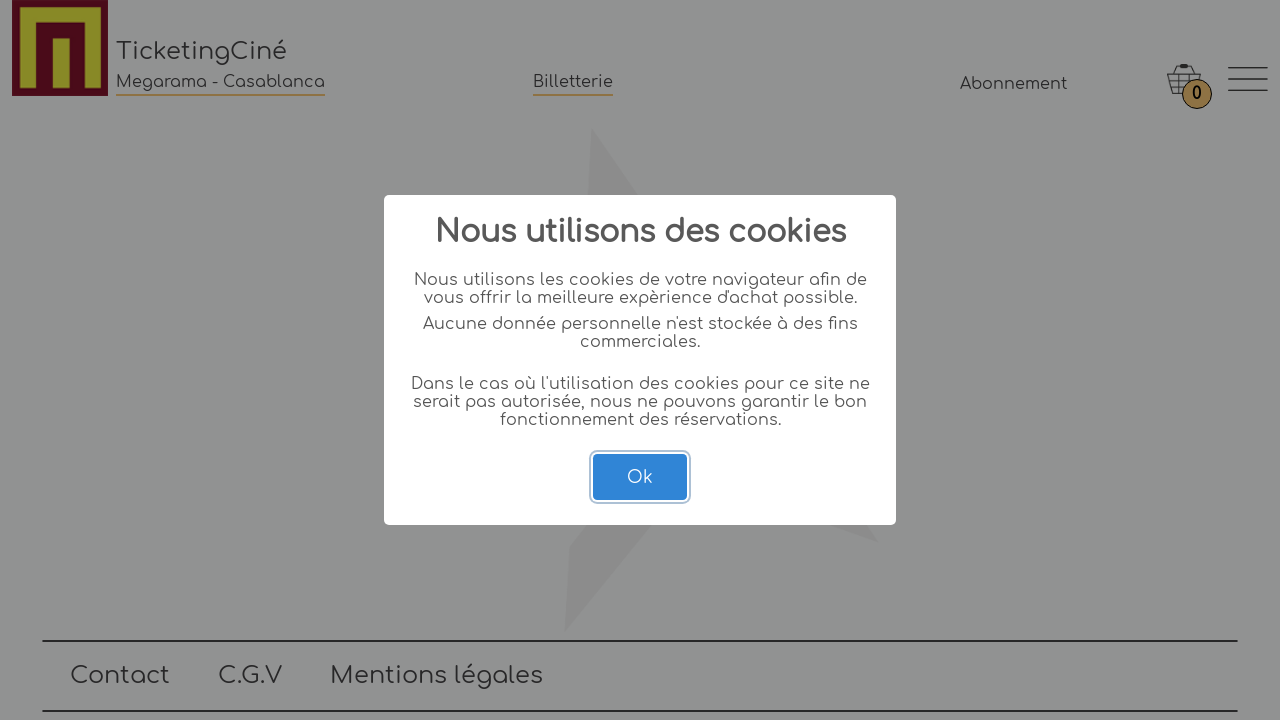

--- FILE ---
content_type: text/html; charset=UTF-8
request_url: https://www.ticketingcine.fr/?nc=0598&lang=ma&ids=251489
body_size: 46513
content:
<!DOCTYPE html>
<html lang="ma">
	<head>
	    <!--   Header  -->
		    
<meta charset="utf-8">
<meta name="viewport" content="width=device-width, initial-scale=1.0, maximum-scale=1">
<title>Tickets cinéma - TicketingCine. Megarama - Casablanca - 20000</title>
<meta name="description" content="Réservez vos billets de cinéma en toute simplicité avec Ticketingciné le moteur d'achat des salles de cinémas. Megarama - Casablanca - 20000"/>
<meta name="keywords" content="ticketing, ticketingciné, monnaie-services, cinéma, film, acteur, réservation, achat, theater, movie, ticket, sales, actor"/>
<meta name="author" content="ROUSSEL Romain" />
<meta name="copyright" content="Monnaie-services" />
   
<!--	URL canonique	-->     
    <link rel="canonical" href="https://www.ticketingcine.fr/index.php" />
       
        <!--   Javascript  -->
            <!--   Javascript  -->
        
                        <!-- Google Tag Manager -->
                <script>(function(w,d,s,l,i){w[l]=w[l]||[];w[l].push({'gtm.start':
                new Date().getTime(),event:'gtm.js'});var f=d.getElementsByTagName(s)[0],
                j=d.createElement(s),dl=l!='dataLayer'?'&l='+l:'';j.async=true;j.src=
                'https://www.googletagmanager.com/gtm.js?id='+i+dl;f.parentNode.insertBefore(j,f);
                })(window,document,'script','dataLayer','GTM-5MCKGXM');</script>
                <!-- End Google Tag Manager -->
        
    <!--  JQUERY  -->
        <script src="js/plugins/jquery.min.js?v=1650896292"></script>
        <script src="js/plugins/jquery-ui.min.js?v=1650896291"></script>	
        <script src="js/plugins/jquery.mask.min.js?v=1650896292"></script>
        <script src="js/plugins/jquery.ui.touch-punch.min.js?v=1650896292"></script>
        <script src="js/plugins/jquery-qrcode-0.14.0.min.js?v=1650896292"></script>

    <!--  MOMENT  -->
        <script src="js/plugins/moment-with-locales.min.js?v=1650896292"></script>
    
    <!--  LEAFLET  -->
        <script src="js/plugins/leaflet.js?v=1650896291"></script>
        <script src="js/plugins/leaflet.markercluster.js?v=1650896292"></script>
    
    <!--  POPPER  -->
        <script src="https://cdn.jsdelivr.net/npm/@popperjs/core@2.9.2/dist/umd/popper.min.js" integrity="sha384-IQsoLXl5PILFhosVNubq5LC7Qb9DXgDA9i+tQ8Zj3iwWAwPtgFTxbJ8NT4GN1R8p" crossorigin="anonymous"></script>

    <!--  BOOTSTRAP  -->
        <script src="js/plugins/bootstrap.min.js?v=1650896292"></script>
        <script src="js/plugins/bootstrap-select.js?v=1654010287"></script>
        <script src="js/plugins/bootstrap-datetimepicker.min.js?v=1650896291"></script>

        <!-- <script src="js/plugins/bootstrap-slider.min.js?v=1650896292"></script> -->
        <!-- Plugin for Select, full documentation here: http://silviomoreto.github.io/bootstrap-select -->
        
    <!--  SWEET ALERT  -->
        <script src="https://cdn.jsdelivr.net/npm/sweetalert2@8.12.1/dist/sweetalert2.all.min.js"></script>
        
    <!--  DROPZONE  -->
        <script src="js/plugins/dropzone.js?v=1650896292"></script>

    <!--  NOTIFY  -->
        <script src="js/plugins/notify.min.js?v=1651238332"></script>
        
    <!-- Global site tag (gtag.js) - Google Analytics -->
        <script async src="https://www.googletagmanager.com/gtag/js?id=UA-103020485-1"></script>
        <script>
            window.dataLayer = window.dataLayer || [];
            function gtag(){dataLayer.push(arguments);}
            gtag('js', new Date());

            gtag('config', 'UA-103020485-1');
        </script>

        <script async src="https://www.googletagmanager.com/gtag/js?id=G-TJJMW3YNNK"></script>
        <script>
            window.dataLayer = window.dataLayer || [];
            function gtag(){dataLayer.push(arguments);}
            gtag('js', new Date());

            gtag('config', 'G-TJJMW3YNNK');
        </script>

    <!-- Captcha google  -->
        <script src='https://www.google.com/recaptcha/api.js'></script>

    <!--  Barcode reader  -->
        <script src="https://static.monnaie-services.com/js/zxing-0.18.3.min.js"></script>

    <!--  DATATABLES  -->
        <script src="https://cdn.datatables.net/1.13.1/js/jquery.dataTables.min.js"></script>
        
    <!--  CUSTOM  -->
        <script src="js/custom/navbar.js?v=1713445633"></script>
        <script src="js/custom/carousel.js?v=1700493294"></script>
        <script src="js/custom/sidebar.js?v=1701267806"></script>
        <script src="js/custom/slider.js?v=1745480713"></script>
        <script src="js/custom/footer.js?v=1699886911"></script>
        <script src="js/custom/movie.js?v=1742912219"></script>
        <script src="js/custom/account.js?v=1745480675"></script>
        <script src="js/custom/session.js?v=1742912219"></script>
        <script src="js/custom/superbillet.js?v=1704387242"></script>
        <script src="js/custom/price.js?v=1737988005"></script>
        <script src="js/custom/lunet_3d.js?v=1700562563"></script>
        <script src="js/custom/basket.js?v=1747119622"></script>
        <script src="js/custom/my_modal.js?v=1727872598"></script>
        <script src="js/custom/my_select.js?v=1711549480"></script>
        <script src="js/custom/hall_map.js?v=1748847872"></script>
        <script src="js/custom/confiserie.js?v=1749039233"></script>
        <script src="js/custom/order.js?v=1747119621"></script>
        <script src="js/custom/subscription.js?v=1739786470"></script>
        <script src="js/custom/fidelity.js?v=1737724755"></script>
        <script src="js/custom/cancel.js?v=1701272600"></script>
        <script src="js/custom/contact.js?v=1701425131"></script>
        <script src="js/custom/function.js?v=1725391483"></script>
        <script src="js/custom/general.js?v=1759418287"></script>
        <script src="js/custom/parseur.js?v=1693571045"></script>
        <script src="js/custom/lyra.js?v=1713513974"></script>
        <script src="js/custom/systempay.js?v=1713513974"></script>
        
        <!--	CSS	-->
            <!--	CSS	-->
    <!--  LEAFLET  -->
        <link rel="stylesheet" href="css/plugins/leaflet.css?v=1650896271">
        <link rel="stylesheet" href="css/plugins/MarkerCluster.css?v=1650896270">
        <link rel="stylesheet" href="css/plugins/MarkerCluster.Default.css?v=1650896271">

    <!--  BOOTSTRAP  -->
        <link rel="stylesheet" href="css/plugins/bootstrap.css?v=1650896270">
        <link rel="stylesheet" href="css/plugins/bootstrap-slider.min.css?v=1650896271">
        <link rel="stylesheet" href="css/plugins/bootstrap-datetimepicker.min.css?v=1650896271">
        
    <!--  FLOATING LABELS  -->
        <link rel="stylesheet" href="css/plugins/floating-labels.css?v=1650896271">
    
    <!--  JQUERY  -->
        <link rel="stylesheet" href="css/plugins/jquery-ui.min.css?v=1650896270">
        
    <!--  FONT AWESOME  -->
        <!-- <link rel="stylesheet" href="https://use.fontawesome.com/releases/v5.5.0/css/all.css" integrity="sha384-B4dIYHKNBt8Bc12p+WXckhzcICo0wtJAoU8YZTY5qE0Id1GSseTk6S+L3BlXeVIU" crossorigin="anonymous"> -->
        <link rel="stylesheet" href="https://use.fontawesome.com/releases/v6.1.1/css/all.css" crossorigin="anonymous">
        
    <!--  SWEET ALERT  -->
        <link rel="stylesheet" href="https://cdn.jsdelivr.net/npm/sweetalert2@8.12.1/dist/sweetalert2.min.css">
        
    <!--  DROPZONE  -->
        <link rel="stylesheet" href="css/plugins/dropzone.css?v=1657536779">

    <!--  DATATABLES  -->
        <link rel="stylesheet" href="https://cdn.datatables.net/1.13.1/css/jquery.dataTables.min.css">
    
    <!--  CUSTOM  -->
        <link rel="stylesheet" href="css/custom/global.css?v=1701940389">
        <link rel="stylesheet" href="css/custom/my-bootstrap.css?v=1657542132">
    
        <link rel="stylesheet" href="css/custom/navbar.css?v=1698682068">
        <link rel="stylesheet" href="css/custom/carousel.css?v=1681715632">
        <link rel="stylesheet" href="css/custom/sidebar.css?v=1651072025">
        <link rel="stylesheet" href="css/custom/slider.css?v=1701940389">        
        <link rel="stylesheet" href="css/custom/footer.css?v=1651072025">        
        <link rel="stylesheet" href="css/custom/movie.css?v=1700140538">        
        <link rel="stylesheet" href="css/custom/account.css?v=1718886485">        
        <link rel="stylesheet" href="css/custom/session.css?v=1750059106">        
        <link rel="stylesheet" href="css/custom/superbillet.css?v=1654786821">        
        <link rel="stylesheet" href="css/custom/basket.css?v=1700577313">        
        <link rel="stylesheet" href="css/custom/modal.css?v=1678093989">        
        <link rel="stylesheet" href="css/custom/hall_map.css?v=1742485220">        
        <link rel="stylesheet" href="css/custom/confiserie.css?v=1701940389">        
        <link rel="stylesheet" href="css/custom/order.css?v=1663234238">        
        <link rel="stylesheet" href="css/custom/subscription.css?v=1701940389">        
        <link rel="stylesheet" href="css/custom/fidelity.css?v=1701940389">        
        <link rel="stylesheet" href="css/custom/cancel.css?v=1657286243">        
        <link rel="stylesheet" href="css/custom/contact.css?v=1700562257">        

        <link rel="stylesheet" href="css/custom/defaut/root.css?v=1700639358">
        <link rel="stylesheet" href="css/custom/defaut/custom.css?v=1656581155">
    

	</head>
	<body>
        <!-- Google Tag Manager (noscript) -->
        <!-- Google Tag Manager (noscript) -->

        <noscript><iframe src="https://www.googletagmanager.com/ns.html?id=GTM-5MCKGXM"
        height="0" width="0" style="display:none;visibility:hidden"></iframe></noscript>
<!-- End Google Tag Manager (noscript) -->
        <!-- End Google Tag Manager (noscript) -->
        
        <header class="header"></header>
        
	    <section class="main-content"></section>
	    
	    <script type="text/javascript">

            redirectHttps();            
            $.getJSON("langue/"+"ma.json"+"?v="+(new Date()).getTime(),function(d){
                gl_fic_langue=d;
                $main_content=$(".main-content");
                
                gl_mode_local=false;
                gl_mode_test=false;
                gl_payment_cb_auth=true;
                
                if((false)){
                    show_communication({
                        
                    }); // js/function.js
                }
                
                if(!(false)){
                    // ===================================
                    // ===== Définitions des globales ====
                    // ===================================
                    gl_page_active="index";
                    gl_hash_url=window.location.hash.substr(1);
                    gl_init_app={"numcine":"0598","data_cinema":{"num_cine":"0598","nom":"Megarama","ville":"Casablanca","adresse":"BOULEVARD DE LA CORNICHE","zipcode":"20000","telephone":"00212 22 79 88","idcnc":"0034007","pays":"MA","devise":"MAD","show_halls":true,"website":"casablanca.megarama.ma\/","complement":{"time_zone":"Africa\/Casablanca","tunnel_ssh":true,"prog":{"auth_maj":true,"is_processing":false,"last_process":"202601191310","start_process":"131018","end_process":"131020"},"majo_exo":{"interne":false,"externe":false},"fid_auto_sub":false,"facturation_vad":{"refacturation_frais_a_un_tiers":false}},"logo":"image\/logo\/cinema\/0598.png","majo_exo":{"interne":false,"externe":false},"show_popup_vo":true,"show_popup_certification":false,"sell_time_before_session":45,"is_tournee":false,"external_halls":[],"annulationPossible":0,"param_cine":{"mode_paiement":{"carte_bancaire":{"actif":1,"libelle":"CARTE BANCAIRE","img":"carte_bancaire.png","id":3,"frais_ems":1,"frais_cinema":0,"frais_inclus":0},"carte_abonne":{"actif":0,"libelle":"CARTE ABONNE","img":"carte_abonne.png","id":1,"frais_ems":1,"frais_cinema":0,"frais_inclus":0},"cheque_ce":{"actif":1,"libelle":"CHEQUE CE","img":"cheque_ce.png","id":2,"frais_ems":1,"frais_cinema":0,"frais_inclus":0,"cle_web":true},"pass_x":{"actif":0,"libelle":"CARTE PASS X","img":"pass_x.png","id":5,"frais_ems":1,"frais_cinema":0,"frais_inclus":0},"cinecheque":{"actif":0,"libelle":"E-CINECHEQUE","img":"e_cinecheque.png","id":4,"frais_ems":1,"frais_cinema":0,"frais_inclus":0},"cheque_cine_universel":{"actif":0,"libelle":"CCU","img":"ccu.png","id":7,"frais_ems":1,"frais_cinema":0,"frais_inclus":0},"cineday":{"actif":0,"libelle":"Cin\ufffdday","img":"cineday.png","id":8,"frais_ems":1,"frais_cinema":0,"frais_inclus":0},"carte_cip":{"actif":0,"libelle":"CARTE CIP","img":"carte_cip.png","id":12,"frais_ems":1,"frais_cinema":0,"frais_inclus":0},"exoset":{"id":23,"libelle":"EXOSET","img":"exoset.png","frais_ems":1,"frais_cinema":0,"frais_inclus":0,"cle_web":false,"actif":1},"grac":{"actif":0,"frais_ems":1,"frais_cinema":0,"frais_inclus":0,"id":6}},"mode_payment":"CMI","vente_carte_abo":false,"achat_express":true,"confiserie":false,"multi_payment":false,"multi_session":false,"facturation_hcnc":{"facturer_apres_spectacle":false,"nbjour_apres_spectacle":0},"mode_beta":false,"limitation_panier":9,"vente_carte_fidelite":false,"frais_web":{"vente_carte_fidelite":[{"actif":false,"inclus":false,"mode_frais":2,"date_fin":"20230113","heure_fin":"08331495","frais_ems":0,"frais_cine":0,"total_frais":0},{"actif":false,"inclus":false,"mode_frais":1,"date_fin":"20250812","heure_fin":"161112","frais_ems":0,"frais_cine":0,"total_frais":0},{"actif":true,"mode_frais":2,"inclus":false,"frais_ems":0,"frais_cine":0,"total_frais":0,"date_fin":null,"heure_fin":null}]},"CMI":{"site_id":"600003728","key_hash":"Gie77CASA"},"code_promo":false,"show_availability":false,"cinewest":false,"show_timer_panier":false,"show_price_ebillet":true,"imsweb":false,"pdf":{"ebillet":[],"recap":[],"contact_value":"phone"}},"cgv":null,"vente_carte_abo":false,"mode_payment":"CMI","achat_express":true,"multi_payment":false,"multi_session":false,"confiserie":{"active":false,"data":null},"nb_place_max":9,"code_promo":false,"vente_carte_fidelite":false,"show_availability":false,"percent_refund":0,"min_refund":0,"CMI":{"site_id":"600003728","key_hash":"Gie77CASA"},"cinewest":false,"show_timer_panier":false,"imsweb":false,"fideliteKdo":0,"IHM":"defaut","frais_generaux":{"modefrais":1,"valfrais":1,"fraisinclus":0,"affraissep":1},"frais_confiserie":{"valfrais":0,"fraisinclus":0},"frais_tarif":[{"libelle_tarif":"GRATUIT","prix_tarif":"0.000000","id_tarif":1,"type_tarif":6,"family_tarif":1,"mode_frais":1,"total_frais":1,"frais_inclus":0},{"libelle_tarif":"C.E","prix_tarif":"35.000000","id_tarif":3,"type_tarif":2,"family_tarif":4,"mode_frais":1,"total_frais":1,"frais_inclus":0},{"libelle_tarif":"C.E","prix_tarif":"40.000000","id_tarif":5,"type_tarif":2,"family_tarif":4,"mode_frais":1,"total_frais":1,"frais_inclus":0},{"libelle_tarif":"C.E","prix_tarif":"30.000000","id_tarif":6,"type_tarif":2,"family_tarif":4,"mode_frais":1,"total_frais":1,"frais_inclus":0},{"libelle_tarif":"C.E","prix_tarif":"22.000000","id_tarif":79,"type_tarif":2,"family_tarif":4,"mode_frais":1,"total_frais":1,"frais_inclus":0},{"libelle_tarif":"C.E HO","prix_tarif":"39.980000","id_tarif":173,"type_tarif":2,"family_tarif":4,"mode_frais":1,"total_frais":1,"frais_inclus":0},{"libelle_tarif":"C.E HO","prix_tarif":"44.980000","id_tarif":174,"type_tarif":2,"family_tarif":4,"mode_frais":1,"total_frais":1,"frais_inclus":0},{"libelle_tarif":"C.E HO","prix_tarif":"49.980000","id_tarif":175,"type_tarif":2,"family_tarif":4,"mode_frais":1,"total_frais":1,"frais_inclus":0},{"libelle_tarif":"C.E HO","prix_tarif":"31.980000","id_tarif":179,"type_tarif":2,"family_tarif":4,"mode_frais":1,"total_frais":1,"frais_inclus":0},{"libelle_tarif":"GRATUIT HO","prix_tarif":"9.980000","id_tarif":459,"type_tarif":6,"family_tarif":1,"mode_frais":1,"total_frais":1,"frais_inclus":0},{"libelle_tarif":"EXOSET","prix_tarif":"0.000000","id_tarif":870,"type_tarif":18,"family_tarif":1,"mode_frais":1,"total_frais":1,"frais_inclus":0},{"libelle_tarif":"EXOSET HO","prix_tarif":"9.980000","id_tarif":871,"type_tarif":18,"family_tarif":1,"mode_frais":1,"total_frais":1,"frais_inclus":0},{"libelle_tarif":"ETUDIANT TPE","prix_tarif":"50.000000","id_tarif":887,"type_tarif":1,"family_tarif":4,"mode_frais":1,"total_frais":1,"frais_inclus":0},{"libelle_tarif":"-12 ANS CB","prix_tarif":"45.000000","id_tarif":889,"type_tarif":1,"family_tarif":4,"mode_frais":1,"total_frais":1,"frais_inclus":0},{"libelle_tarif":"MATIN CB","prix_tarif":"50.000000","id_tarif":893,"type_tarif":1,"family_tarif":4,"mode_frais":1,"total_frais":1,"frais_inclus":0},{"libelle_tarif":"MATIN CB HO","prix_tarif":"59.980000","id_tarif":903,"type_tarif":1,"family_tarif":4,"mode_frais":1,"total_frais":1,"frais_inclus":0},{"libelle_tarif":"-12 ANS CB HO","prix_tarif":"54.980000","id_tarif":907,"type_tarif":1,"family_tarif":4,"mode_frais":1,"total_frais":1,"frais_inclus":0},{"libelle_tarif":"ETUDIANT TPE HO","prix_tarif":"59.980000","id_tarif":911,"type_tarif":1,"family_tarif":4,"mode_frais":1,"total_frais":1,"frais_inclus":0},{"libelle_tarif":"TARIF MINUIT CB","prix_tarif":"50.000000","id_tarif":946,"type_tarif":1,"family_tarif":4,"mode_frais":1,"total_frais":1,"frais_inclus":0},{"libelle_tarif":"C.E 3D 4DE","prix_tarif":"94.860000","id_tarif":1150,"type_tarif":2,"family_tarif":4,"mode_frais":1,"total_frais":1,"frais_inclus":0},{"libelle_tarif":"C.E 3D 4DE","prix_tarif":"99.860000","id_tarif":1152,"type_tarif":2,"family_tarif":4,"mode_frais":1,"total_frais":1,"frais_inclus":0},{"libelle_tarif":"C.E 3D 4DE","prix_tarif":"89.860000","id_tarif":1153,"type_tarif":2,"family_tarif":4,"mode_frais":1,"total_frais":1,"frais_inclus":0},{"libelle_tarif":"C.E 3D 4DE","prix_tarif":"81.860000","id_tarif":1158,"type_tarif":2,"family_tarif":4,"mode_frais":1,"total_frais":1,"frais_inclus":0},{"libelle_tarif":"EXOSET 3D 4DE","prix_tarif":"59.860000","id_tarif":1167,"type_tarif":18,"family_tarif":1,"mode_frais":1,"total_frais":1,"frais_inclus":0},{"libelle_tarif":"ETUDIANT TPE 3D 4DE","prix_tarif":"109.860000","id_tarif":1178,"type_tarif":1,"family_tarif":4,"mode_frais":1,"total_frais":1,"frais_inclus":0},{"libelle_tarif":"-12 ANS CB 3D 4DE","prix_tarif":"104.860000","id_tarif":1182,"type_tarif":1,"family_tarif":4,"mode_frais":1,"total_frais":1,"frais_inclus":0},{"libelle_tarif":"MATIN CB  ","prix_tarif":"109.860000","id_tarif":1184,"type_tarif":1,"family_tarif":4,"mode_frais":1,"total_frais":1,"frais_inclus":0},{"libelle_tarif":"TARIF SOIR TPE","prix_tarif":"75.000000","id_tarif":1252,"type_tarif":1,"family_tarif":4,"mode_frais":1,"total_frais":1,"frais_inclus":0},{"libelle_tarif":"AVANT 18H TPE","prix_tarif":"65.000000","id_tarif":1253,"type_tarif":1,"family_tarif":4,"mode_frais":1,"total_frais":1,"frais_inclus":0},{"libelle_tarif":"TARIF SOIR TPE 3D 4DE","prix_tarif":"134.860000","id_tarif":1297,"type_tarif":1,"family_tarif":4,"mode_frais":1,"total_frais":1,"frais_inclus":0},{"libelle_tarif":"TARIF SOIR TPE 3D","prix_tarif":"84.980000","id_tarif":1309,"type_tarif":1,"family_tarif":4,"mode_frais":1,"total_frais":1,"frais_inclus":0},{"libelle_tarif":"AVANT 18H TPE 3D 4DE","prix_tarif":"124.860000","id_tarif":1332,"type_tarif":1,"family_tarif":4,"mode_frais":1,"total_frais":1,"frais_inclus":0},{"libelle_tarif":"AVANT 18H TPE 3D","prix_tarif":"74.980000","id_tarif":1334,"type_tarif":1,"family_tarif":4,"mode_frais":1,"total_frais":1,"frais_inclus":0}],"halls_details":[{"id":1,"code_cnc":"0034007","disable_seats":0,"total_seats":57,"type_screen":1,"informations":{"libelle_perso":"Salle 1"}},{"id":2,"code_cnc":"0034019","disable_seats":0,"total_seats":112,"type_screen":3,"informations":{"libelle_perso":"4D E-MOTION"}},{"id":3,"code_cnc":"0034020","disable_seats":0,"total_seats":100,"type_screen":1,"informations":{"libelle_perso":"Salle 3"}},{"id":4,"code_cnc":"0034021","disable_seats":0,"total_seats":275,"type_screen":1,"informations":{"libelle_perso":"Salle 4"}},{"id":5,"code_cnc":"0034027","disable_seats":0,"total_seats":90,"type_screen":1,"informations":{"libelle_perso":"Salle 5"}},{"id":6,"code_cnc":"0034028","disable_seats":0,"total_seats":550,"type_screen":1,"informations":{"libelle_perso":"Salle 6"}},{"id":7,"code_cnc":"0034029","disable_seats":0,"total_seats":64,"type_screen":1,"informations":{"libelle_perso":"Salle 7"}},{"id":8,"code_cnc":"0034030","disable_seats":0,"total_seats":847,"type_screen":1,"informations":{"libelle_perso":"Salle 8"}},{"id":9,"code_cnc":"0034031","disable_seats":0,"total_seats":200,"type_screen":1,"informations":{"libelle_perso":"Salle 9"}},{"id":10,"code_cnc":"0034032","disable_seats":0,"total_seats":431,"type_screen":3,"informations":{"libelle_perso":"Salle 10"}},{"id":11,"code_cnc":"0034033","disable_seats":0,"total_seats":162,"type_screen":1,"informations":{"libelle_perso":"Salle 11"}},{"id":12,"code_cnc":"7027855","disable_seats":0,"total_seats":0,"type_screen":1,"informations":{"libelle_perso":"Salle 12"}},{"id":13,"code_cnc":"0034034","disable_seats":0,"total_seats":245,"type_screen":1,"informations":{"libelle_perso":"Salle 13"}},{"id":14,"code_cnc":"7027857","disable_seats":0,"total_seats":0,"type_screen":1,"informations":{"libelle_perso":"Salle 14"}},{"id":15,"code_cnc":"0034035","disable_seats":0,"total_seats":162,"type_screen":1,"informations":{"libelle_perso":"Salle 15"}},{"id":16,"code_cnc":"7027859","disable_seats":0,"total_seats":0,"type_screen":1,"informations":{"libelle_perso":"Salle 16"}},{"id":17,"code_cnc":"0034036","disable_seats":0,"total_seats":245,"type_screen":3,"informations":{"libelle_perso":"Salle 17"}}],"session_availability":{"web":{"317706":{"std":57,"tstd":57},"317707":{"std":57,"tstd":57},"317713":{"std":57,"tstd":57},"317714":{"std":57,"tstd":57},"317720":{"std":57,"tstd":57},"317734":{"std":112,"tstd":112},"317735":{"std":112,"tstd":112},"317741":{"std":112,"tstd":112},"317742":{"std":112,"tstd":112},"317748":{"std":112,"tstd":112},"317749":{"std":112,"tstd":112},"317783":{"std":72,"tstd":90},"317784":{"std":90,"tstd":90},"317790":{"std":90,"tstd":90},"317791":{"std":90,"tstd":90},"317803":{"std":90,"tstd":90},"317804":{"std":90,"tstd":90},"317810":{"std":90,"tstd":90},"317811":{"std":90,"tstd":90},"317817":{"std":90,"tstd":90},"317818":{"std":90,"tstd":90},"317824":{"std":547,"tstd":550},"317825":{"std":550,"tstd":550},"317831":{"std":550,"tstd":550},"317832":{"std":550,"tstd":550},"317838":{"std":550,"tstd":550},"317839":{"std":550,"tstd":550},"317845":{"std":550,"tstd":550},"317846":{"std":550,"tstd":550},"317852":{"std":550,"tstd":550},"317853":{"std":550,"tstd":550},"317859":{"std":845,"tstd":847},"317860":{"std":847,"tstd":847},"317866":{"std":847,"tstd":847},"317867":{"std":847,"tstd":847},"317882":{"std":847,"tstd":847},"317883":{"std":847,"tstd":847},"317889":{"std":64,"tstd":64},"317890":{"std":64,"tstd":64},"317896":{"std":64,"tstd":64},"317897":{"std":64,"tstd":64},"317903":{"std":64,"tstd":64},"317904":{"std":64,"tstd":64},"317910":{"std":425,"tstd":431},"317911":{"std":431,"tstd":431},"317917":{"std":429,"tstd":431},"317918":{"std":431,"tstd":431},"317924":{"std":429,"tstd":431},"317931":{"std":431,"tstd":431},"317932":{"std":431,"tstd":431},"317939":{"std":245,"tstd":245},"317940":{"std":245,"tstd":245},"317946":{"std":245,"tstd":245},"317947":{"std":245,"tstd":245},"317953":{"std":245,"tstd":245},"317954":{"std":245,"tstd":245},"317960":{"std":245,"tstd":245},"317961":{"std":245,"tstd":245},"317967":{"std":245,"tstd":245},"317968":{"std":245,"tstd":245},"317974":{"std":243,"tstd":245},"317975":{"std":245,"tstd":245},"317981":{"std":245,"tstd":245},"317982":{"std":245,"tstd":245},"317988":{"std":245,"tstd":245},"317989":{"std":245,"tstd":245},"317995":{"std":245,"tstd":245},"317996":{"std":245,"tstd":245},"318002":{"std":245,"tstd":245},"318003":{"std":245,"tstd":245},"318009":{"std":162,"tstd":162},"318010":{"std":162,"tstd":162},"318016":{"std":162,"tstd":162},"318017":{"std":162,"tstd":162},"318023":{"std":162,"tstd":162},"318024":{"std":162,"tstd":162},"318030":{"std":162,"tstd":162},"318031":{"std":162,"tstd":162},"318037":{"std":57,"tstd":57},"318038":{"std":57,"tstd":57},"318042":{"std":161,"tstd":162},"318043":{"std":162,"tstd":162},"318047":{"std":162,"tstd":162},"318048":{"std":162,"tstd":162},"318052":{"std":162,"tstd":162},"318053":{"std":162,"tstd":162},"318057":{"std":162,"tstd":162},"318058":{"std":162,"tstd":162},"318062":{"std":162,"tstd":162},"318063":{"std":162,"tstd":162},"318084":{"std":275,"tstd":275},"318085":{"std":275,"tstd":275},"318091":{"std":275,"tstd":275},"318092":{"std":275,"tstd":275},"318098":{"std":275,"tstd":275},"318099":{"std":275,"tstd":275},"318105":{"std":275,"tstd":275},"318106":{"std":275,"tstd":275},"318119":{"std":200,"tstd":200},"318120":{"std":200,"tstd":200},"318126":{"std":200,"tstd":200},"318127":{"std":200,"tstd":200},"318133":{"std":200,"tstd":200},"318134":{"std":200,"tstd":200},"318140":{"std":200,"tstd":200},"318141":{"std":200,"tstd":200},"318187":{"std":100,"tstd":100},"318188":{"std":100,"tstd":100},"318192":{"std":100,"tstd":100},"318193":{"std":100,"tstd":100},"318197":{"std":100,"tstd":100},"318198":{"std":100,"tstd":100},"318202":{"std":100,"tstd":100},"318203":{"std":100,"tstd":100},"318237":{"std":57,"tstd":57},"318247":{"std":60,"tstd":64},"318248":{"std":64,"tstd":64},"318249":{"std":64,"tstd":64},"318250":{"std":64,"tstd":64},"318251":{"std":200,"tstd":200},"318252":{"std":200,"tstd":200},"318253":{"std":431,"tstd":431},"318254":{"std":156,"tstd":245},"318255":{"std":12,"tstd":162},"318257":{"std":200,"tstd":200}},"cashier":{"317706":{"std":57,"tstd":57},"317707":{"std":57,"tstd":57},"317713":{"std":57,"tstd":57},"317714":{"std":57,"tstd":57},"317720":{"std":57,"tstd":57},"317734":{"std":112,"tstd":112},"317735":{"std":112,"tstd":112},"317741":{"std":112,"tstd":112},"317742":{"std":112,"tstd":112},"317748":{"std":112,"tstd":112},"317749":{"std":112,"tstd":112},"317783":{"std":72,"tstd":90},"317784":{"std":90,"tstd":90},"317790":{"std":90,"tstd":90},"317791":{"std":90,"tstd":90},"317803":{"std":90,"tstd":90},"317804":{"std":90,"tstd":90},"317810":{"std":90,"tstd":90},"317811":{"std":90,"tstd":90},"317817":{"std":90,"tstd":90},"317818":{"std":90,"tstd":90},"317824":{"std":547,"tstd":550},"317825":{"std":550,"tstd":550},"317831":{"std":550,"tstd":550},"317832":{"std":550,"tstd":550},"317838":{"std":550,"tstd":550},"317839":{"std":550,"tstd":550},"317845":{"std":550,"tstd":550},"317846":{"std":550,"tstd":550},"317852":{"std":550,"tstd":550},"317853":{"std":550,"tstd":550},"317859":{"std":845,"tstd":847},"317860":{"std":847,"tstd":847},"317866":{"std":847,"tstd":847},"317867":{"std":847,"tstd":847},"317882":{"std":847,"tstd":847},"317883":{"std":847,"tstd":847},"317889":{"std":64,"tstd":64},"317890":{"std":64,"tstd":64},"317896":{"std":64,"tstd":64},"317897":{"std":64,"tstd":64},"317903":{"std":64,"tstd":64},"317904":{"std":64,"tstd":64},"317910":{"std":425,"tstd":431},"317911":{"std":431,"tstd":431},"317917":{"std":429,"tstd":431},"317918":{"std":431,"tstd":431},"317924":{"std":429,"tstd":431},"317931":{"std":431,"tstd":431},"317932":{"std":431,"tstd":431},"317939":{"std":245,"tstd":245},"317940":{"std":245,"tstd":245},"317946":{"std":245,"tstd":245},"317947":{"std":245,"tstd":245},"317953":{"std":245,"tstd":245},"317954":{"std":245,"tstd":245},"317960":{"std":245,"tstd":245},"317961":{"std":245,"tstd":245},"317967":{"std":245,"tstd":245},"317968":{"std":245,"tstd":245},"317974":{"std":243,"tstd":245},"317975":{"std":245,"tstd":245},"317981":{"std":245,"tstd":245},"317982":{"std":245,"tstd":245},"317988":{"std":245,"tstd":245},"317989":{"std":245,"tstd":245},"317995":{"std":245,"tstd":245},"317996":{"std":245,"tstd":245},"318002":{"std":245,"tstd":245},"318003":{"std":245,"tstd":245},"318009":{"std":162,"tstd":162},"318010":{"std":162,"tstd":162},"318016":{"std":162,"tstd":162},"318017":{"std":162,"tstd":162},"318023":{"std":162,"tstd":162},"318024":{"std":162,"tstd":162},"318030":{"std":162,"tstd":162},"318031":{"std":162,"tstd":162},"318037":{"std":57,"tstd":57},"318038":{"std":57,"tstd":57},"318042":{"std":161,"tstd":162},"318043":{"std":162,"tstd":162},"318047":{"std":162,"tstd":162},"318048":{"std":162,"tstd":162},"318052":{"std":162,"tstd":162},"318053":{"std":162,"tstd":162},"318057":{"std":162,"tstd":162},"318058":{"std":162,"tstd":162},"318062":{"std":162,"tstd":162},"318063":{"std":162,"tstd":162},"318084":{"std":275,"tstd":275},"318085":{"std":275,"tstd":275},"318091":{"std":275,"tstd":275},"318092":{"std":275,"tstd":275},"318098":{"std":275,"tstd":275},"318099":{"std":275,"tstd":275},"318105":{"std":275,"tstd":275},"318106":{"std":275,"tstd":275},"318119":{"std":200,"tstd":200},"318120":{"std":200,"tstd":200},"318126":{"std":200,"tstd":200},"318127":{"std":200,"tstd":200},"318133":{"std":200,"tstd":200},"318134":{"std":200,"tstd":200},"318140":{"std":200,"tstd":200},"318141":{"std":200,"tstd":200},"318187":{"std":100,"tstd":100},"318188":{"std":100,"tstd":100},"318192":{"std":100,"tstd":100},"318193":{"std":100,"tstd":100},"318197":{"std":100,"tstd":100},"318198":{"std":100,"tstd":100},"318202":{"std":100,"tstd":100},"318203":{"std":100,"tstd":100},"318237":{"std":57,"tstd":57},"318247":{"std":60,"tstd":64},"318248":{"std":64,"tstd":64},"318249":{"std":64,"tstd":64},"318250":{"std":64,"tstd":64},"318251":{"std":200,"tstd":200},"318252":{"std":200,"tstd":200},"318253":{"std":431,"tstd":431},"318254":{"std":156,"tstd":245},"318255":{"std":12,"tstd":162},"318257":{"std":200,"tstd":200}},"all":{"317706":{"std":57,"tstd":57},"317707":{"std":57,"tstd":57},"317713":{"std":57,"tstd":57},"317714":{"std":57,"tstd":57},"317720":{"std":57,"tstd":57},"317734":{"std":112,"tstd":112},"317735":{"std":112,"tstd":112},"317741":{"std":112,"tstd":112},"317742":{"std":112,"tstd":112},"317748":{"std":112,"tstd":112},"317749":{"std":112,"tstd":112},"317783":{"std":72,"tstd":90},"317784":{"std":90,"tstd":90},"317790":{"std":90,"tstd":90},"317791":{"std":90,"tstd":90},"317803":{"std":90,"tstd":90},"317804":{"std":90,"tstd":90},"317810":{"std":90,"tstd":90},"317811":{"std":90,"tstd":90},"317817":{"std":90,"tstd":90},"317818":{"std":90,"tstd":90},"317824":{"std":547,"tstd":550},"317825":{"std":550,"tstd":550},"317831":{"std":550,"tstd":550},"317832":{"std":550,"tstd":550},"317838":{"std":550,"tstd":550},"317839":{"std":550,"tstd":550},"317845":{"std":550,"tstd":550},"317846":{"std":550,"tstd":550},"317852":{"std":550,"tstd":550},"317853":{"std":550,"tstd":550},"317859":{"std":845,"tstd":847},"317860":{"std":847,"tstd":847},"317866":{"std":847,"tstd":847},"317867":{"std":847,"tstd":847},"317882":{"std":847,"tstd":847},"317883":{"std":847,"tstd":847},"317889":{"std":64,"tstd":64},"317890":{"std":64,"tstd":64},"317896":{"std":64,"tstd":64},"317897":{"std":64,"tstd":64},"317903":{"std":64,"tstd":64},"317904":{"std":64,"tstd":64},"317910":{"std":425,"tstd":431},"317911":{"std":431,"tstd":431},"317917":{"std":429,"tstd":431},"317918":{"std":431,"tstd":431},"317924":{"std":429,"tstd":431},"317931":{"std":431,"tstd":431},"317932":{"std":431,"tstd":431},"317939":{"std":245,"tstd":245},"317940":{"std":245,"tstd":245},"317946":{"std":245,"tstd":245},"317947":{"std":245,"tstd":245},"317953":{"std":245,"tstd":245},"317954":{"std":245,"tstd":245},"317960":{"std":245,"tstd":245},"317961":{"std":245,"tstd":245},"317967":{"std":245,"tstd":245},"317968":{"std":245,"tstd":245},"317974":{"std":243,"tstd":245},"317975":{"std":245,"tstd":245},"317981":{"std":245,"tstd":245},"317982":{"std":245,"tstd":245},"317988":{"std":245,"tstd":245},"317989":{"std":245,"tstd":245},"317995":{"std":245,"tstd":245},"317996":{"std":245,"tstd":245},"318002":{"std":245,"tstd":245},"318003":{"std":245,"tstd":245},"318009":{"std":162,"tstd":162},"318010":{"std":162,"tstd":162},"318016":{"std":162,"tstd":162},"318017":{"std":162,"tstd":162},"318023":{"std":162,"tstd":162},"318024":{"std":162,"tstd":162},"318030":{"std":162,"tstd":162},"318031":{"std":162,"tstd":162},"318037":{"std":57,"tstd":57},"318038":{"std":57,"tstd":57},"318042":{"std":161,"tstd":162},"318043":{"std":162,"tstd":162},"318047":{"std":162,"tstd":162},"318048":{"std":162,"tstd":162},"318052":{"std":162,"tstd":162},"318053":{"std":162,"tstd":162},"318057":{"std":162,"tstd":162},"318058":{"std":162,"tstd":162},"318062":{"std":162,"tstd":162},"318063":{"std":162,"tstd":162},"318084":{"std":275,"tstd":275},"318085":{"std":275,"tstd":275},"318091":{"std":275,"tstd":275},"318092":{"std":275,"tstd":275},"318098":{"std":275,"tstd":275},"318099":{"std":275,"tstd":275},"318105":{"std":275,"tstd":275},"318106":{"std":275,"tstd":275},"318119":{"std":200,"tstd":200},"318120":{"std":200,"tstd":200},"318126":{"std":200,"tstd":200},"318127":{"std":200,"tstd":200},"318133":{"std":200,"tstd":200},"318134":{"std":200,"tstd":200},"318140":{"std":200,"tstd":200},"318141":{"std":200,"tstd":200},"318187":{"std":100,"tstd":100},"318188":{"std":100,"tstd":100},"318192":{"std":100,"tstd":100},"318193":{"std":100,"tstd":100},"318197":{"std":100,"tstd":100},"318198":{"std":100,"tstd":100},"318202":{"std":100,"tstd":100},"318203":{"std":100,"tstd":100},"318237":{"std":57,"tstd":57},"318247":{"std":60,"tstd":64},"318248":{"std":64,"tstd":64},"318249":{"std":64,"tstd":64},"318250":{"std":64,"tstd":64},"318251":{"std":200,"tstd":200},"318252":{"std":200,"tstd":200},"318253":{"std":431,"tstd":431},"318254":{"std":156,"tstd":245},"318255":{"std":12,"tstd":162},"318257":{"std":200,"tstd":200}}}},"list_cinemas":[{"id":0,"name":"Cin\u00e9mas"},{"id":"9900","name":"CINEMA TEST ESPAGNE ","num_cine":"9900","nom":"CINEMA TEST ESPAGNE","ville":"","code_postal":"","adresse":"","website":"","photoCine":"image\/cinema.jpg"},{"id":"0500","name":"REX Abbeville","num_cine":"0500","nom":"REX","ville":"Abbeville","code_postal":"80100","adresse":"21 Place Cl\u00e9menceau","website":"","photoCine":"image\/cinema.jpg"},{"id":"0501","name":"LE TRAVELLING Agde","num_cine":"0501","nom":"LE TRAVELLING","ville":"Agde","code_postal":"34300","adresse":"Forum Jean Roger - rue Brescou","website":"www.cineagde.com","photoCine":"image\/cinema.jpg"},{"id":"0204","name":"MONTREURS D'IMAGES Agen","num_cine":"0204","nom":"MONTREURS D'IMAGES","ville":"Agen","code_postal":"47000","adresse":null,"website":"","photoCine":"image\/cinema.jpg"},{"id":"0041","name":"ESPACE Agon-Coutainville","num_cine":"0041","nom":"ESPACE","ville":"Agon-Coutainville","code_postal":"50230","adresse":"Avenue Roosevelt","website":"","photoCine":"image\/cinema.jpg"},{"id":"1332","name":"Zimages Aime-la-Plagne","num_cine":"1332","nom":"Zimages","ville":"Aime-la-Plagne","code_postal":"73210","adresse":"","website":"","photoCine":"image\/cinema.jpg"},{"id":"1067","name":"LE CASINO ALBERT","num_cine":"1067","nom":"LE CASINO","ville":"ALBERT","code_postal":"80300","adresse":"35 rue Jeanne d'Harcourt","website":"cinema-lecasino.fr\/","photoCine":"image\/cinema.jpg"},{"id":"1020","name":"LE DOME GAMBETTA Albertville","num_cine":"1020","nom":"LE DOME GAMBETTA","ville":"Albertville","code_postal":"73200","adresse":"12 rue Gambetta","website":"www.amis-du-cinema.com","photoCine":"image\/cinema.jpg"},{"id":"0508","name":"LE DOME Albertville","num_cine":"0508","nom":"LE DOME","ville":"Albertville","code_postal":"73200","adresse":"135 Place de l'Europe ","website":"www.amis-du-cinema.com","photoCine":"image\/cinema.jpg"},{"id":"1092","name":"PLANET CINE Alen\u00e7on","num_cine":"1092","nom":"PLANET CINE","ville":"Alen\u00e7on","code_postal":"61000","adresse":"194 rue de Bretagne","website":"www.planetcine.fr\/","photoCine":"image\/cinema.jpg"},{"id":"0302","name":"CINE FESTIVAL Amberieu En Bugey","num_cine":"0302","nom":"CINE FESTIVAL","ville":"Amberieu En Bugey","code_postal":"01500","adresse":"3 AVENUE DE VERDUN","website":"www.cinefestival.fr\/","photoCine":"image\/cinema.jpg"},{"id":"0983","name":"CIN\u00c9-A Amboise","num_cine":"0983","nom":"CIN\u00c9-A","ville":"Amboise","code_postal":"37400","adresse":"3 place Saint Denis","website":"www.cinemaamboise.com\/index.html","photoCine":"image\/cinema.jpg"},{"id":"0512","name":"EDEN Ancenis","num_cine":"0512","nom":"EDEN","ville":"Ancenis","code_postal":"44150","adresse":"90 rue Andr\u00e9e et Marcel Braud","website":"cinemaeden3.fr","photoCine":"image\/cinema.jpg"},{"id":"0125","name":"Le Castell Angles","num_cine":"0125","nom":"Le Castell","ville":"Angles","code_postal":"66210","adresse":"Gare des t\u00e9l\u00e9cabines","website":"reservation.lesangles.com\/index.aspx?Globales\/RZ=8752&NumEtape=1","photoCine":"image\/cinema.jpg"},{"id":"1206","name":"Le cin\u00e9ma de la Cit\u00e9 Angoul\u00eame","num_cine":"1206","nom":"Le cin\u00e9ma de la Cit\u00e9","ville":"Angoul\u00eame","code_postal":"16000","adresse":null,"website":"","photoCine":"image\/cinema.jpg"},{"id":"0097","name":"Cin\u00e9ma Le Mikado Annecy","num_cine":"0097","nom":"Cin\u00e9ma Le Mikado","ville":"Annecy","code_postal":"74000","adresse":"Place Annapurna","website":"lemikado.org\/culture\/cinema\/","photoCine":"image\/cinema.jpg"},{"id":"0515","name":"LES NEMOURS Annecy","num_cine":"0515","nom":"LES NEMOURS","ville":"Annecy","code_postal":"74000","adresse":"2 place Sainte Claire","website":"www.4nemours.com\/","photoCine":"image\/cinema.jpg"},{"id":"1232","name":"Espace Jean Vilar Arcueil","num_cine":"1232","nom":"Espace Jean Vilar","ville":"Arcueil","code_postal":"94110","adresse":"","website":"","photoCine":"image\/cinema.jpg"},{"id":"0759","name":"Megarama Arcueil","num_cine":"0759","nom":"Megarama","ville":"Arcueil","code_postal":"94110","adresse":"8, rue Salvator Allende","website":"arcueil.megarama.fr","photoCine":"image\/photoCinema\/0759.jpg"},{"id":"1099","name":"Les Commynes Argenton-les-Vall\u00e9es","num_cine":"1099","nom":"Les Commynes","ville":"Argenton-les-Vall\u00e9es","code_postal":"79150","adresse":"3 rue de ma fr\u00e9rie","website":"","photoCine":"image\/cinema.jpg"},{"id":"0154","name":"Le Mejan Arles","num_cine":"0154","nom":"Le Mejan","ville":"Arles","code_postal":"13633","adresse":"Place Nina BerberovaBP 90038","website":"www.cinemas-actes-sud.fr\/","photoCine":"image\/cinema.jpg"},{"id":"0155","name":"FEMINA Arles","num_cine":"0155","nom":"FEMINA","ville":"Arles","code_postal":"13200","adresse":"14, bd Emile-Zola","website":"cbrcinemas.fr\/","photoCine":"image\/cinema.jpg"},{"id":"1053","name":"CINEMA LUMIERES Armenti\u00e8res","num_cine":"1053","nom":"CINEMA LUMIERES","ville":"Armenti\u00e8res","code_postal":"59280","adresse":"1 rue de la Gare","website":"www.cine-armentieres.fr","photoCine":"image\/cinema.jpg"},{"id":"1167","name":"Megarama Arras","num_cine":"1167","nom":"Megarama","ville":"Arras","code_postal":"62000","adresse":"48 Grand Place","website":"arras.megarama.fr\/","photoCine":"image\/cinema.jpg"},{"id":"0304","name":"LOCOMOTIVE Arzon","num_cine":"0304","nom":"LOCOMOTIVE","ville":"Arzon","code_postal":"56640","adresse":"PLACE ANCIENNE GARE","website":"","photoCine":"image\/cinema.jpg"},{"id":"1226","name":"Alcazar Asni\u00e8res-sur-Seine","num_cine":"1226","nom":"Alcazar","ville":"Asni\u00e8res-sur-Seine","code_postal":"92600","adresse":"1, rue de la Station","website":"","photoCine":"image\/cinema.jpg"},{"id":"1297","name":"Navire Aubenas","num_cine":"1297","nom":"Navire","ville":"Aubenas","code_postal":"07200","adresse":null,"website":null,"photoCine":"image\/cinema.jpg"},{"id":"1313","name":"Studio Aubervilliers","num_cine":"1313","nom":"Studio","ville":"Aubervilliers","code_postal":"93300","adresse":"","website":"lestudio-aubervilliers.fr\/","photoCine":"image\/cinema.jpg"},{"id":"0346","name":"CINEMA JEAN MARAIS Aucamville","num_cine":"0346","nom":"CINEMA JEAN MARAIS","ville":"Aucamville","code_postal":"31140","adresse":"Centre Culturel Jean Savary rue des Ecoles","website":"","photoCine":"image\/cinema.jpg"},{"id":"0748","name":"Megarama Audincourt","num_cine":"0748","nom":"Megarama","ville":"Audincourt","code_postal":"25400","adresse":"SAS LUMINA 2000","website":"audincourt.megarama.fr","photoCine":"image\/photoCinema\/0748.jpg"},{"id":"1354","name":"Cin\u00e9ma Jacques-Prevert Aulnay-sous-Bois","num_cine":"1354","nom":"Cin\u00e9ma Jacques-Prevert","ville":"Aulnay-sous-Bois","code_postal":"93600","adresse":"134 avenue Anatole-France","website":"","photoCine":"image\/cinema.jpg"},{"id":"0095","name":"SARL GKLB | CIN\u00c9MA TI HANOK Auray","num_cine":"0095","nom":"SARL GKLB | CIN\u00c9MA TI HANOK","ville":"Auray","code_postal":"56400","adresse":"P.A. Porte Oc\u00e9ane III\r\n2 Place de l'Europe","website":"www.cinematihanok.bzh","photoCine":"image\/cinema.jpg"},{"id":"1041","name":"L'OUSTAL Auterive","num_cine":"1041","nom":"L'OUSTAL","ville":"Auterive","code_postal":"31190","adresse":"Association Cinema et Culture Auterive\r\nBP19002","website":"www.cinema-oustal-auterive.fr","photoCine":"image\/cinema.jpg"},{"id":"1115","name":"LE CLOS Autrans","num_cine":"1115","nom":"LE CLOS","ville":"Autrans","code_postal":"3880","adresse":"","website":"","photoCine":"image\/cinema.jpg"},{"id":"0531","name":"VOX  Avignon","num_cine":"0531","nom":"VOX ","ville":"Avignon","code_postal":"84000","adresse":"22, place de l'horloge","website":"cinevox.fr ","photoCine":"image\/cinema.jpg"},{"id":"0532","name":"Le Star Avranches","num_cine":"0532","nom":"Le Star","ville":"Avranches","code_postal":"50300","adresse":"49, rue de la Constitution","website":"","photoCine":"image\/cinema.jpg"},{"id":"0127","name":"CASINO Ax les Thermes","num_cine":"0127","nom":"CASINO","ville":"Ax les Thermes","code_postal":"09110","adresse":"All\u00e9es Paul Salette","website":"www.ax-animation.com\/cinema","photoCine":"image\/cinema.jpg"},{"id":"0114","name":"Cin\u00e9ma \u00c9motions Bagnols sur C\u00e8ze","num_cine":"0114","nom":"Cin\u00e9ma \u00c9motions","ville":"Bagnols sur C\u00e8ze","code_postal":"30200","adresse":"","website":"","photoCine":"image\/cinema.jpg"},{"id":"0305","name":"FLANDRIA Bailleul","num_cine":"0305","nom":"FLANDRIA","ville":"Bailleul","code_postal":"59270","adresse":"RUE VIVIERS","website":"","photoCine":"image\/cinema.jpg"},{"id":"1273","name":"Vagabond Bar-sur-Aube","num_cine":"1273","nom":"Vagabond","ville":"Bar-sur-Aube","code_postal":"10200","adresse":null,"website":null,"photoCine":"image\/cinema.jpg"},{"id":"0308","name":"CLUB Barbezieux-Saint-Hilaire","num_cine":"0308","nom":"CLUB","ville":"Barbezieux-Saint-Hilaire","code_postal":"16300","adresse":"32 boulevard Chanzy","website":"www.leclub-barbezieux.fr","photoCine":"image\/cinema.jpg"},{"id":"0326","name":"LE REGENT Bastia","num_cine":"0326","nom":"LE REGENT","ville":"Bastia","code_postal":"20200","adresse":"5 ter, rue C\u00e9sar Campinchi","website":"cinema-leregent.fr","photoCine":"image\/cinema.jpg"},{"id":"0539","name":"STUDIO Bastia","num_cine":"0539","nom":"STUDIO","ville":"Bastia","code_postal":"20200","adresse":"1 Rue de la mis\u00e9ricorde","website":"studiocinema.fr\/","photoCine":"image\/cinema.jpg"},{"id":"0010","name":"CELTIC Baud","num_cine":"0010","nom":"CELTIC","ville":"Baud","code_postal":"56150","adresse":null,"website":"www.cinemaleceltic.fr\/","photoCine":"image\/cinema.jpg"},{"id":"1137","name":"STELLA CINEMA Baume-les-Dames","num_cine":"1137","nom":"STELLA CINEMA","ville":"Baume-les-Dames","code_postal":"25110","adresse":"14 rue des Juifs","website":"www.cine-baume.fr\/","photoCine":"image\/cinema.jpg"},{"id":"0540","name":"LE MELIES Bayeux","num_cine":"0540","nom":"LE MELIES","ville":"Bayeux","code_postal":"14400","adresse":"12, rue Genas-Duhomme","website":"www.cinemalemelies.fr","photoCine":"image\/cinema.jpg"},{"id":"0541","name":"ATALANTE Bayonne","num_cine":"0541","nom":"ATALANTE","ville":"Bayonne","code_postal":"64100","adresse":"3-5 quai Amiral Sala","website":"atalante-cinema.org\/","photoCine":"image\/cinema.jpg"},{"id":"0489","name":"GRAND ECRAN Beaufort-en-Vall\u00e9e","num_cine":"0489","nom":"GRAND ECRAN","ville":"Beaufort-en-Vall\u00e9e","code_postal":"49250","adresse":"Place Notre Dame","website":"grand-ecran-beaufort.fr","photoCine":"image\/cinema.jpg"},{"id":"0544","name":"Le Dunois Beaugency","num_cine":"0544","nom":"Le Dunois","ville":"Beaugency","code_postal":"45190","adresse":"11, rue Maille d'Or","website":"","photoCine":"image\/cinema.jpg"},{"id":"1227","name":"Oron Beaurepaire","num_cine":"1227","nom":"Oron","ville":"Beaurepaire","code_postal":"38270","adresse":"2 Avenue Louis Michel Villaz","website":"","photoCine":"image\/cinema.jpg"},{"id":"0547","name":"JEAN-CLAUDE CARRIERE Bedarieux","num_cine":"0547","nom":"JEAN-CLAUDE CARRIERE","ville":"Bedarieux","code_postal":"34600","adresse":"avenue des justes parmi les nations","website":"cinema-bedarieux.com\/ ","photoCine":"image\/cinema.jpg"},{"id":"1342","name":"Studio Bellentre","num_cine":"1342","nom":"Studio","ville":"Bellentre","code_postal":"73210","adresse":null,"website":"https:\/\/cinemamontchavin.ticketingcine.com","photoCine":"image\/cinema.jpg"},{"id":"0548","name":"LE SINGULIERS Belleville","num_cine":"0548","nom":"LE SINGULIERS","ville":"Belleville","code_postal":"69220","adresse":"3, Boulevard Joseph Rosselli","website":"www.lesinguliers-cinema.fr","photoCine":"image\/cinema.jpg"},{"id":"0551","name":"CINOS Berck Sur Mer","num_cine":"0551","nom":"CINOS","ville":"Berck Sur Mer","code_postal":"62600","adresse":"Place du 18 juin","website":"www.cinos.fr","photoCine":"image\/cinema.jpg"},{"id":"1105","name":"Megarama Besan\u00e7on","num_cine":"1105","nom":"Megarama","ville":"Besan\u00e7on","code_postal":"25000","adresse":"March\u00e9 Beaux Arts 3, rue Gustave Courbet","website":"beaux-arts.megarama.fr\/","photoCine":"image\/photoCinema\/1105.jpg"},{"id":"1185","name":"\u00c9toile Cin\u00e9mas my Cin\u00e9West B\u00e9thune","num_cine":"1185","nom":"\u00c9toile Cin\u00e9mas my Cin\u00e9West","ville":"B\u00e9thune","code_postal":"62400","adresse":"379 avenue de Lens","website":"https:\/\/www.etoilecinemas-bethune.fr","photoCine":"image\/cinema.jpg"},{"id":"1258","name":"Relais Culturel Bischwiller","num_cine":"1258","nom":"Relais Culturel","ville":"Bischwiller","code_postal":"67240","adresse":"31 rue de Vire","website":"https:\/\/mac-bischwiller.fr\/","photoCine":"image\/cinema.jpg"},{"id":"0557","name":"REX Blagnac","num_cine":"0557","nom":"REX","ville":"Blagnac","code_postal":"31700","adresse":"11, rue Bacqui\u00e9 Fonade","website":"","photoCine":"image\/cinema.jpg"},{"id":"0559","name":"SAINT LAURENT Blain","num_cine":"0559","nom":"SAINT LAURENT","ville":"Blain","code_postal":"44130","adresse":"9 rue du 11 novembre","website":"www.cineblain.fr\/","photoCine":"image\/cinema.jpg"},{"id":"0560","name":"Les Colonnes Blanquefort","num_cine":"0560","nom":"Les Colonnes","ville":"Blanquefort","code_postal":"33290","adresse":"4, Rue du Docteur Cast\u00e9ra","website":"","photoCine":"image\/cinema.jpg"},{"id":"0562","name":"LOBIS Blois","num_cine":"0562","nom":"LOBIS","ville":"Blois","code_postal":"41000","adresse":"12, avenue Maunoury","website":"","photoCine":"image\/cinema.jpg"},{"id":"0561","name":"CAP CINE Blois","num_cine":"0561","nom":"CAP CINE","ville":"Blois","code_postal":"41000","adresse":"ZAC des Onze Arpents","website":"","photoCine":"image\/cinema.jpg"},{"id":"1016","name":"Entract Bo\u00ebn","num_cine":"1016","nom":"Entract","ville":"Bo\u00ebn","code_postal":"42130","adresse":"23, rue Alsace Lorraine","website":"","photoCine":"image\/cinema.jpg"},{"id":"1272","name":"Clap Boll\u00e8ne","num_cine":"1272","nom":"Clap","ville":"Boll\u00e8ne","code_postal":"84500","adresse":null,"website":"www.le-clap.com\/","photoCine":"image\/cinema.jpg"},{"id":"0565","name":"Megarama Bordeaux","num_cine":"0565","nom":"Megarama","ville":"Bordeaux","code_postal":"33100","adresse":"7 QUAI DE QUEYRIES","website":"bordeaux.megarama.fr","photoCine":"image\/photoCinema\/0565.jpg"},{"id":"1315","name":"Megarama Boulogne-sur-Mer","num_cine":"1315","nom":"Megarama","ville":"Boulogne-sur-Mer","code_postal":"62200","adresse":"Angle de la rue Solf\u00e9rino et Bvd de l'Europe","website":"","photoCine":"image\/cinema.jpg"},{"id":"1196","name":"C\u0153ur d'Or Bourg-Saint-Maurice","num_cine":"1196","nom":"C\u0153ur d'Or","ville":"Bourg-Saint-Maurice","code_postal":"73700","adresse":"Rue Saint Saint Jean","website":"www.cinecoeurdor.fr\/","photoCine":"image\/cinema.jpg"},{"id":"0312","name":"BUXY Boussy St Antoine","num_cine":"0312","nom":"BUXY","ville":"Boussy St Antoine","code_postal":"91800","adresse":"CENTRE COMMERCIAL  VAL YERRES","website":"www.lebuxy.com\/","photoCine":"image\/cinema.jpg"},{"id":"0577","name":"LE FAUTEUIL ROUGE Bressuire","num_cine":"0577","nom":"LE FAUTEUIL ROUGE","ville":"Bressuire","code_postal":"79300","adresse":"Zone Bocapole","website":"www.lefauteuilrouge.fr","photoCine":"image\/photoCinema\/0577.jpg"},{"id":"0581","name":"EDEN STUDIO  Briancon","num_cine":"0581","nom":"EDEN STUDIO ","ville":"Briancon","code_postal":"05100","adresse":"35 rue pasteur","website":"cinema-edenstudio.com\/ ","photoCine":"image\/cinema.jpg"},{"id":"1276","name":"Cosmo Brian\u00e7on","num_cine":"1276","nom":"Cosmo","ville":"Brian\u00e7on","code_postal":"05100","adresse":null,"website":null,"photoCine":"image\/cinema.jpg"},{"id":"1139","name":"LE DORON Brides-les-Bains","num_cine":"1139","nom":"LE DORON","ville":"Brides-les-Bains","code_postal":"73570","adresse":null,"website":"doron-brides.fr\/","photoCine":"image\/cinema.jpg"},{"id":"1317","name":"Cin\u00e9ma Libert\u00e9 Brignoles","num_cine":"1317","nom":"Cin\u00e9ma Libert\u00e9","ville":"Brignoles","code_postal":"83170","adresse":null,"website":"https:\/\/www.cinema-liberte.fr","photoCine":"image\/cinema.jpg"},{"id":"0190","name":"REX Brive la Gaillarde","num_cine":"0190","nom":"REX","ville":"Brive la Gaillarde","code_postal":"19100","adresse":"3, bd du General-Koenig","website":"cinema-rex-brive.fr\/","photoCine":"image\/cinema.jpg"},{"id":"0585","name":"LES ALIZES Bron","num_cine":"0585","nom":"LES ALIZES","ville":"Bron","code_postal":"69500","adresse":"214, avenue Franklin Roosevelt","website":"www.cinemalesalizes.com\/","photoCine":"image\/cinema.jpg"},{"id":"0586","name":"ETOILES Bruay La Buissiere","num_cine":"0586","nom":"ETOILES","ville":"Bruay La Buissiere","code_postal":"62700","adresse":"102, rue du P\u00e9rigord","website":"www.cinema-les-etoiles.fr","photoCine":"image\/cinema.jpg"},{"id":"0049","name":"LE REG'ART Buis les Baronnies","num_cine":"0049","nom":"LE REG'ART","ville":"Buis les Baronnies","code_postal":"26170","adresse":"Place du 19 mars 1962","website":"www.cinebuis.fr\/","photoCine":"image\/cinema.jpg"},{"id":"0590","name":"LUX Caen","num_cine":"0590","nom":"LUX","ville":"Caen","code_postal":"14000","adresse":"6, avenue Sainte-Th\u00e9r\u00e9se","website":"www.cinemalux.org\/spip\/","photoCine":"image\/cinema.jpg"},{"id":"1236","name":"ESPACE CENTRE Cagnes-sur-Mer","num_cine":"1236","nom":"ESPACE CENTRE","ville":"Cagnes-sur-Mer","code_postal":"06800","adresse":"5, avenue de Verdun","website":"","photoCine":"image\/cinema.jpg"},{"id":"0591","name":"MELIES Caluire Et Cuire","num_cine":"0591","nom":"MELIES","ville":"Caluire Et Cuire","code_postal":"69300","adresse":"67, chemin de Vassieux","website":"","photoCine":"image\/cinema.jpg"},{"id":"0592","name":"PALACE Cambrai","num_cine":"0592","nom":"PALACE","ville":"Cambrai","code_postal":"59400","adresse":"17, rue du Marechal-de-Lattre-de-Tassigny","website":"www.lepalacecambrai.com\/","photoCine":"image\/cinema.jpg"},{"id":"1161","name":"CLAP CINE Canet-en-Roussillon","num_cine":"1161","nom":"CLAP CINE","ville":"Canet-en-Roussillon","code_postal":"66140","adresse":"Avenue Guy Drut - Colline des loisirs","website":"canet.clapcine.fr","photoCine":"image\/cinema.jpg"},{"id":"0265","name":"ATMOSPHERE Capdenac Gare","num_cine":"0265","nom":"ATMOSPHERE","ville":"Capdenac Gare","code_postal":"12700","adresse":"3 rue Anatole France","website":"","photoCine":"image\/cinema.jpg"},{"id":"0102","name":"CLAP CINE Carmaux","num_cine":"0102","nom":"CLAP CINE","ville":"Carmaux","code_postal":"81400","adresse":"3 avenue Jean Jaur\u00e8s","website":"www.cinemas-carmaux.fr","photoCine":"image\/cinema.jpg"},{"id":"0597","name":"ESPACE FERNANDEL Carry Le Rouet","num_cine":"0597","nom":"ESPACE FERNANDEL","ville":"Carry Le Rouet","code_postal":"13620","adresse":"Avenue Aristide Briand","website":"www.cinema-espace-fernandel.fr\/","photoCine":"image\/cinema.jpg"},{"id":"0598","name":"Megarama Casablanca","num_cine":"0598","nom":"Megarama","ville":"Casablanca","code_postal":"20000","adresse":"BOULEVARD DE LA CORNICHE","website":"casablanca.megarama.ma\/","photoCine":"image\/cinema.jpg"},{"id":"1361","name":"Castelia Castelginest","num_cine":"1361","nom":"Castelia","ville":"Castelginest","code_postal":"31780","adresse":null,"website":"https:\/\/castelginest.miracinemas.fr","photoCine":"image\/cinema.jpg"},{"id":"0602","name":"ODYSSEE Casteljaloux","num_cine":"0602","nom":"ODYSSEE","ville":"Casteljaloux","code_postal":"47700","adresse":"Place Jos\u00e9 Bes","website":"","photoCine":"image\/cinema.jpg"},{"id":"0603","name":"MELIES Castelmaurou","num_cine":"0603","nom":"MELIES","ville":"Castelmaurou","code_postal":"31180","adresse":"Rue du B\u00e9zinat","website":"lemelies-31.cine.allocine.fr\/","photoCine":"image\/cinema.jpg"},{"id":"0606","name":"MILLENIUM Caudry","num_cine":"0606","nom":"MILLENIUM","ville":"Caudry","code_postal":"59400","adresse":"Place des Mantilles","website":"le-millenium.fr\/","photoCine":"image\/cinema.jpg"},{"id":"1219","name":"Le Paradiso Cavaillon","num_cine":"1219","nom":"Le Paradiso","ville":"Cavaillon","code_postal":"83400","adresse":"60 rue Jean mermoz","website":"cinemasdecavaillon.fr\/","photoCine":"image\/cinema.jpg"},{"id":"0274","name":"FEMINA Cavaillon","num_cine":"0274","nom":"FEMINA","ville":"Cavaillon","code_postal":"84300","adresse":"58 cours Gambetta","website":"cinemasdecavaillon.fr\/FR\/9\/cinema-cavaillon-cavaillon.html","photoCine":"image\/cinema.jpg"},{"id":"0275","name":"CIGALE Cavaillon","num_cine":"0275","nom":"CIGALE","ville":"Cavaillon","code_postal":"84300","adresse":"79 avenue Mar\u00e9chal Joffre","website":"cinemasdecavaillon.fr\/FR\/9\/cinema-cavaillon-cavaillon.html","photoCine":"image\/cinema.jpg"},{"id":"1123","name":"ELDORADO Cayenne","num_cine":"1123","nom":"ELDORADO","ville":"Cayenne","code_postal":"97300","adresse":"21 place des Palmistes","website":"eldorado-guyane.fr\/","photoCine":"image\/cinema.jpg"},{"id":"0065","name":"7EME ART Cerizay","num_cine":"0065","nom":"7EME ART","ville":"Cerizay","code_postal":"79140","adresse":"Place Lucie Aubrac","website":"www.cinemale7emeart.fr","photoCine":"image\/cinema.jpg"},{"id":"1243","name":"Cin\u00e9 Croisi\u00e8re Cernay","num_cine":"1243","nom":"Cin\u00e9 Croisi\u00e8re","ville":"Cernay","code_postal":"68700","adresse":"4 Place des Etoiles","website":"","photoCine":"image\/cinema.jpg"},{"id":"0093","name":"Cin\u00e9ma Rex Cestas","num_cine":"0093","nom":"Cin\u00e9ma Rex","ville":"Cestas","code_postal":"33610","adresse":null,"website":"cinerexcestas.fr\/","photoCine":"image\/cinema.jpg"},{"id":"1192","name":"Cin\u00e9Triskell Challans","num_cine":"1192","nom":"Cin\u00e9Triskell","ville":"Challans","code_postal":"85300","adresse":"Place du Foirail","website":"challans.cinetriskell.com\/","photoCine":"image\/cinema.jpg"},{"id":"1152","name":"Megarama Chalon-sur-Sa\u00f4ne","num_cine":"1152","nom":"Megarama","ville":"Chalon-sur-Sa\u00f4ne","code_postal":"71100","adresse":"1 rue Ren\u00e9 Cassin","website":"chalon.megarama.fr\/","photoCine":"image\/cinema.jpg"},{"id":"0348","name":"Megarama Chambly","num_cine":"0348","nom":"Megarama","ville":"Chambly","code_postal":"60230","adresse":"ZAC Porte Sud de l'Oise","website":"chambly.megarama.fr\/","photoCine":"image\/photoCinema\/0348.jpg"},{"id":"0025","name":"3 REPUBLIQUES Champagnole","num_cine":"0025","nom":"3 REPUBLIQUES","ville":"Champagnole","code_postal":"39300","adresse":null,"website":"cinema3republiques.fr\/","photoCine":"image\/cinema.jpg"},{"id":"0611","name":"Megarama - Studio 66 Champigny Sur Marne","num_cine":"0611","nom":"Megarama - Studio 66","ville":"Champigny Sur Marne","code_postal":"94500","adresse":"66 rue jean Jaures","website":"studio66.megarama.fr","photoCine":"image\/photoCinema\/0611.jpg"},{"id":"0233","name":"ELYSEE Chantilly","num_cine":"0233","nom":"ELYSEE","ville":"Chantilly","code_postal":"60500","adresse":"25 Avenue du Mar\u00e9chal Joffre ","website":"www.cinemaelysee.fr\/","photoCine":"image\/cinema.jpg"},{"id":"0939","name":"CINE LUMIERE Chantonnay","num_cine":"0939","nom":"CINE LUMIERE","ville":"Chantonnay","code_postal":"85110","adresse":"Rue de la Plaine","website":"","photoCine":"image\/cinema.jpg"},{"id":"0612","name":"ESPACE ALPHA Charbonnieres Les Bains","num_cine":"0612","nom":"ESPACE ALPHA","ville":"Charbonnieres Les Bains","code_postal":"69260","adresse":"24, avenue Lamartine","website":"www.charbonnieres.com\/culture-sport-et-associations\/le-cinema","photoCine":"image\/cinema.jpg"},{"id":"1104","name":"LES HALLES Charlieu","num_cine":"1104","nom":"LES HALLES","ville":"Charlieu","code_postal":"42190","adresse":"Place Saint Philibert","website":"www.charlieu-cinemaleshalles.fr","photoCine":"image\/cinema.jpg"},{"id":"1060","name":"LES ENFANTS DU PARADIS Chartres","num_cine":"1060","nom":"LES ENFANTS DU PARADIS","ville":"Chartres","code_postal":"28000","adresse":"13 place de la porte ","website":"enfantsparadis.cineparadis.fr\/","photoCine":"image\/cinema.jpg"},{"id":"0614","name":"ESPERANCE Chartres De Bretagne","num_cine":"0614","nom":"ESPERANCE","ville":"Chartres De Bretagne","code_postal":"35131","adresse":"centre culturel","website":"cinema-esperance.fr\/","photoCine":"image\/cinema.jpg"},{"id":"0616","name":"LE CINEMATOGRAPHE Ch\u00e2teau-Arnoux-Saint-Auban","num_cine":"0616","nom":"LE CINEMATOGRAPHE","ville":"Ch\u00e2teau-Arnoux-Saint-Auban","code_postal":"04160","adresse":"centre culturel Simone-Signoret","website":"www.le-cinematographe.fr","photoCine":"image\/cinema.jpg"},{"id":"1290","name":"Palace Ch\u00e2teau-Gontier","num_cine":"1290","nom":"Palace","ville":"Ch\u00e2teau-Gontier","code_postal":"53200","adresse":null,"website":null,"photoCine":"image\/cinema.jpg"},{"id":"0062","name":"ETOILE Ch\u00e2teaubourg","num_cine":"0062","nom":"ETOILE","ville":"Ch\u00e2teaubourg","code_postal":"35220","adresse":"1 uue des tours carr\u00e9es","website":"www.etoilecinema.fr\/","photoCine":"image\/cinema.jpg"},{"id":"0318","name":"Le Dunois Chateaudun","num_cine":"0318","nom":"Le Dunois","ville":"Chateaudun","code_postal":"28200","adresse":"23 RUE LAMBERT LICORS","website":"","photoCine":"image\/cinema.jpg"},{"id":"0617","name":"CINEMA PARADISIO Ch\u00e2teaugiron","num_cine":"0617","nom":"CINEMA PARADISIO","ville":"Ch\u00e2teaugiron","code_postal":"35410","adresse":"2 rue Sainte Croix","website":"www.cinemaparadisio.fr","photoCine":"image\/cinema.jpg"},{"id":"0166","name":"ESPACE MARCEL PAGNOL Chateauneuf les Martigues","num_cine":"0166","nom":"ESPACE MARCEL PAGNOL","ville":"Chateauneuf les Martigues","code_postal":"13220","adresse":"Rue Erasme Guichet","website":"","photoCine":"image\/cinema.jpg"},{"id":"1033","name":"CHAMOIS Ch\u00e2tel","num_cine":"1033","nom":"CHAMOIS","ville":"Ch\u00e2tel","code_postal":"74390","adresse":"104 route de Vonnes","website":"","photoCine":"image\/cinema.jpg"},{"id":"0621","name":"LOFT CINEMAS Ch\u00e2tellerault","num_cine":"0621","nom":"LOFT CINEMAS","ville":"Ch\u00e2tellerault","code_postal":"86100","adresse":"5 all\u00e9e du Chatelet","website":"loftcinemas.com\/","photoCine":"image\/cinema.jpg"},{"id":"1218","name":"Louis Jouvet Chatou","num_cine":"1218","nom":"Louis Jouvet","ville":"Chatou","code_postal":"78400","adresse":"3, Place Maurice Berteaux","website":"www.cinechatou.fr\/","photoCine":"image\/cinema.jpg"},{"id":"1118","name":"ATRIUM Chaville","num_cine":"1118","nom":"ATRIUM","ville":"Chaville","code_postal":"92370","adresse":"3 Parvis Robert Schuman","website":"www.atrium-chaville.fr\/film\/","photoCine":"image\/cinema.jpg"},{"id":"1288","name":"Megarama - Pince Vent Chennevi\u00e8res-sur-Marne","num_cine":"1288","nom":"Megarama - Pince Vent","ville":"Chennevi\u00e8res-sur-Marne","code_postal":"94430","adresse":"","website":"","photoCine":"image\/cinema.jpg"},{"id":"0628","name":"FRANCOIS TRUFFAUT Chilly Mazarin","num_cine":"0628","nom":"FRANCOIS TRUFFAUT","ville":"Chilly Mazarin","code_postal":"91380","adresse":"2, rue de l'Ecole","website":"www.cinetruffaut.fr","photoCine":"image\/cinema.jpg"},{"id":"0629","name":"RABELAIS Chinon","num_cine":"0629","nom":"RABELAIS","ville":"Chinon","code_postal":"37500","adresse":"31bis place G\u00e9n\u00e9ral de Gaulle","website":"www.cinemachinon.com\/","photoCine":"image\/cinema.jpg"},{"id":"1178","name":"P\u00f4le Culturel Moussa Tchangalana Chirongui","num_cine":"1178","nom":"P\u00f4le Culturel Moussa Tchangalana","ville":"Chirongui","code_postal":"97620","adresse":"425 avenue Sa\u00efd VITTA ","website":"cinemachirongui.com\/","photoCine":"image\/cinema.jpg"},{"id":"0502","name":"Le Rio Clermont Ferrand","num_cine":"0502","nom":"Le Rio","ville":"Clermont Ferrand","code_postal":"63100","adresse":"178 rue Sous Les Vignes","website":"www.cinemalerio.com\/","photoCine":"image\/cinema.jpg"},{"id":"0070","name":"ALAIN RESNAIS Clermont l'H\u00e9rault","num_cine":"0070","nom":"ALAIN RESNAIS","ville":"Clermont l'H\u00e9rault","code_postal":"34800","adresse":"Rue Roger Salosc","website":"cinema-alainresnais.net\/","photoCine":"image\/cinema.jpg"},{"id":"0321","name":"Cin\u00e9ma LE CONNETABLE CLISSON","num_cine":"0321","nom":"Cin\u00e9ma LE CONNETABLE","ville":"CLISSON","code_postal":"44190","adresse":"Ecoquartier du Champ de Foire\r\n1 cours des Marches de Bretagne","website":"www.cinema-leconnetable.fr\/","photoCine":"image\/cinema.jpg"},{"id":"0218","name":"ARTS Cluny","num_cine":"0218","nom":"ARTS","ville":"Cluny","code_postal":"71250","adresse":"Place du march\u00e9","website":"www.cluny.fr\/cinema","photoCine":"image\/cinema.jpg"},{"id":"0264","name":"CAPITOLE Confolens","num_cine":"0264","nom":"CAPITOLE","ville":"Confolens","code_postal":"16500","adresse":"3 place Emile Roux","website":"","photoCine":"image\/cinema.jpg"},{"id":"0639","name":"7EME ART CORTE Corte","num_cine":"0639","nom":"7EME ART CORTE","ville":"Corte","code_postal":"20250","adresse":"Faubourg Saint-Antoine","website":"www.alba-cinemacorte.com\/","photoCine":"image\/cinema.jpg"},{"id":"0088","name":"EDEN Cosne Cours sur Loire","num_cine":"0088","nom":"EDEN","ville":"Cosne Cours sur Loire","code_postal":"58200","adresse":null,"website":"","photoCine":"image\/cinema.jpg"},{"id":"0640","name":"ABEL GANCE Courbevoie","num_cine":"0640","nom":"ABEL GANCE","ville":"Courbevoie","code_postal":"92400","adresse":"184, Bd Saint Denis","website":"www.ville-courbevoie.fr\/185\/cinema-abel-gance.htm","photoCine":"image\/cinema.jpg"},{"id":"0641","name":"CARPEAUX Courbevoie ","num_cine":"0641","nom":"CARPEAUX","ville":"Courbevoie ","code_postal":"92400","adresse":"15, Bd. Aristide Briand","website":"www.ville-courbevoie.fr\/186\/espace-carpeaux.htm","photoCine":"image\/cinema.jpg"},{"id":"1143","name":"Cin\u00e9ma de la gare Courseulles-sur-Mer","num_cine":"1143","nom":"Cin\u00e9ma de la gare","ville":"Courseulles-sur-Mer","code_postal":"14470","adresse":"16, Place du 6 Juin 1944","website":"www.cinemadelagare.fr\/","photoCine":"image\/cinema.jpg"},{"id":"0324","name":"LONG-COURT Coutances","num_cine":"0324","nom":"LONG-COURT","ville":"Coutances","code_postal":"50200","adresse":"24, rue Saint Maur","website":"www.lelongcourt.fr","photoCine":"image\/cinema.jpg"},{"id":"0040","name":"LA TURBINE Cran G\u00e9vrier","num_cine":"0040","nom":"LA TURBINE","ville":"Cran G\u00e9vrier","code_postal":"74960","adresse":null,"website":"www.laturbine.fr","photoCine":"image\/cinema.jpg"},{"id":"0179","name":"CIN'EOLE Craponne","num_cine":"0179","nom":"CIN'EOLE","ville":"Craponne","code_postal":"69290","adresse":"16 Rue Centrale","website":"","photoCine":"image\/cinema.jpg"},{"id":"0080","name":"LUCARNE Cr\u00e9teil","num_cine":"0080","nom":"LUCARNE","ville":"Cr\u00e9teil","code_postal":"94000","adresse":"100, rue Juliette Savar","website":"","photoCine":"image\/cinema.jpg"},{"id":"0193","name":"PALAIS Cr\u00e9teil","num_cine":"0193","nom":"PALAIS","ville":"Cr\u00e9teil","code_postal":"94000","adresse":null,"website":"","photoCine":"image\/cinema.jpg"},{"id":"1110","name":"Cigalon Cucuron","num_cine":"1110","nom":"Cigalon","ville":"Cucuron","code_postal":"84160","adresse":"Cours Pourri\u00e8res","website":"www.cinemalecigalon.fr\/","photoCine":"image\/cinema.jpg"},{"id":"0183","name":"CARDINAUX Damgan","num_cine":"0183","nom":"CARDINAUX","ville":"Damgan","code_postal":"56750","adresse":"Avenue Prat Godet","website":"cinemadamgan.com\/","photoCine":"image\/cinema.jpg"},{"id":"0249","name":"AQUEDUC Dardilly","num_cine":"0249","nom":"AQUEDUC","ville":"Dardilly","code_postal":"69570","adresse":"chemin de la liasse","website":"","photoCine":"image\/cinema.jpg"},{"id":"9988","name":"Congr\u00e8s Deauville Deauville","num_cine":"9988","nom":"Congr\u00e8s Deauville","ville":"Deauville","code_postal":"14800","adresse":"334 rue du Luxembourg","website":"","photoCine":"image\/cinema.jpg"},{"id":"0646","name":"TOBOGGAN Decines","num_cine":"0646","nom":"TOBOGGAN","ville":"Decines","code_postal":"69150","adresse":"14, avenue Jean Mac\u00e9","website":"www.letoboggan.com\/","photoCine":"image\/cinema.jpg"},{"id":"1168","name":"Megarama Denain","num_cine":"1168","nom":"Megarama","ville":"Denain","code_postal":"59220","adresse":"9 Rue de Villars","website":"denain.megarama.fr\/","photoCine":"image\/cinema.jpg"},{"id":"0649","name":"Megarama Dieppe Dieppe","num_cine":"0649","nom":"Megarama Dieppe","ville":"Dieppe","code_postal":"76200","adresse":"Esplanade Rosa Leroy","website":"dieppe.cinemagrandforum.com\/","photoCine":"image\/cinema.jpg"},{"id":"1248","name":"Cin\u00e9 Toiles Digne-les-Bains","num_cine":"1248","nom":"Cin\u00e9 Toiles","ville":"Digne-les-Bains","code_postal":"04000","adresse":"Avenue Fran\u00e7ois Cuzin","website":"","photoCine":"image\/cinema.jpg"},{"id":"0027","name":"ELDORADO Dijon","num_cine":"0027","nom":"ELDORADO","ville":"Dijon","code_postal":"21000","adresse":"","website":"https:\/\/cinemaeldorado.wordpress.com","photoCine":"image\/cinema.jpg"},{"id":"1180","name":"CINEMA-THEATRE DIVONNE Divonne-les-Bains","num_cine":"1180","nom":"CINEMA-THEATRE DIVONNE","ville":"Divonne-les-Bains","code_postal":"01220","adresse":"rue Gabriel Faur\u00e9 ","website":"casino-divonne.partouche.com\/agenda","photoCine":"image\/cinema.jpg"},{"id":"0286","name":"CINEDOL Dol de Bretagne","num_cine":"0286","nom":"CINEDOL","ville":"Dol de Bretagne","code_postal":"35120","adresse":"Parking du Foirail","website":"www.cinedol.com\/","photoCine":"image\/cinema.jpg"},{"id":"1208","name":"Les Tanneurs Dole","num_cine":"1208","nom":"Les Tanneurs","ville":"Dole","code_postal":"39100","adresse":"12, rue du 21 janvier ","website":"dole.majestic-cinemas.com\/","photoCine":"image\/cinema.jpg"},{"id":"1333","name":"Majestic Rive Gauche Dole","num_cine":"1333","nom":"Majestic Rive Gauche","ville":"Dole","code_postal":"39100","adresse":null,"website":null,"photoCine":"image\/cinema.jpg"},{"id":"0653","name":"DOMONT CINEMA Domont","num_cine":"0653","nom":"DOMONT CINEMA","ville":"Domont","code_postal":"95330","adresse":"12 all\u00e9e Sainte Th\u00e9r\u00e8se","website":"www.domontcinema.fr","photoCine":"image\/cinema.jpg"},{"id":"0055","name":"RENE FALLET Dompierre sur Besbre","num_cine":"0055","nom":"RENE FALLET","ville":"Dompierre sur Besbre","code_postal":"03290","adresse":"Route de Vichy","website":"www.cinemarenefallet.fr","photoCine":"image\/cinema.jpg"},{"id":"0654","name":"MAJESTIC DOUAI Douai","num_cine":"0654","nom":"MAJESTIC DOUAI","ville":"Douai","code_postal":"59500","adresse":"600 Bd de la R\u00e9publique","website":"www.majestic-cinemas.com\/douai\/","photoCine":"image\/cinema.jpg"},{"id":"1287","name":"Cin\u00e9nacre Douvres-la-D\u00e9livrande","num_cine":"1287","nom":"Cin\u00e9nacre","ville":"Douvres-la-D\u00e9livrande","code_postal":"14440","adresse":"5 All\u00e9e du Temps Libre","website":"","photoCine":"image\/cinema.jpg"},{"id":"0658","name":"CINECENTRE Dreux","num_cine":"0658","nom":"CINECENTRE","ville":"Dreux","code_postal":"28100","adresse":"sarl St\u00e9 Nouvelle des Cin\u00e9mas de Dreux\r\n5, esplanade du champ de foire","website":"www.cinecentre.fr\/","photoCine":"image\/cinema.jpg"},{"id":"0660","name":"Megarama Ecole Valentin","num_cine":"0660","nom":"Megarama","ville":"Ecole Valentin","code_postal":"25480","adresse":"1, rue des Sources","website":"besancon.megarama.fr","photoCine":"image\/photoCinema\/0660.jpg"},{"id":"0236","name":"MAISON DE LA RENCONTRE Ecully","num_cine":"0236","nom":"MAISON DE LA RENCONTRE","ville":"Ecully","code_postal":"69130","adresse":"21 Rue Edouard Aynard","website":"","photoCine":"image\/cinema.jpg"},{"id":"1166","name":"LE ROC EMBRUN","num_cine":"1166","nom":"LE ROC","ville":"EMBRUN","code_postal":"05200","adresse":"boulevard pasteur","website":"cinema-leroc.fr\/","photoCine":"image\/cinema.jpg"},{"id":"0283","name":"Le Palace EPERNAY","num_cine":"0283","nom":"Le Palace","ville":"EPERNAY","code_postal":"51200","adresse":"33 BD DE LA MOTTE","website":"https:\/\/www.le-palace.fr","photoCine":"image\/cinema.jpg"},{"id":"0329","name":"CINES PALACE EPINAL Epinal","num_cine":"0329","nom":"CINES PALACE EPINAL","ville":"Epinal","code_postal":"88000","adresse":"50 rue Saint-Michel","website":"https:\/\/www.cinespalace.com","photoCine":"image\/cinema.jpg"},{"id":"0330","name":"CINEMA L'ERIAN Erstein","num_cine":"0330","nom":"CINEMA L'ERIAN","ville":"Erstein","code_postal":"67150","adresse":"RUE JEAN PHILIPPE BAPTS","website":"www.erstein-cine.com","photoCine":"image\/cinema.jpg"},{"id":"1000","name":"YVES ROBERT EVRON","num_cine":"1000","nom":"YVES ROBERT","ville":"EVRON","code_postal":"53600","adresse":"3 place de la Perri\u00e8re","website":"cinema-yvesrobert.com","photoCine":"image\/cinema.jpg"},{"id":"0309","name":"ESPACE CULTUREL Fayence","num_cine":"0309","nom":"ESPACE CULTUREL","ville":"Fayence","code_postal":"83340","adresse":"2 rue des Thermes","website":"www.ville-fayence.fr\/decouvrir-bouger\/culture-et-loisirs\/programme-cinema","photoCine":"image\/cinema.jpg"},{"id":"0859","name":"Megarama - Empire FES","num_cine":"0859","nom":"Megarama - Empire","ville":"FES","code_postal":"","adresse":"60 Avenue Hassan II","website":"fes.megarama.ma\/","photoCine":"image\/cinema.jpg"},{"id":"1186","name":"Cinefeurs Feurs","num_cine":"1186","nom":"Cinefeurs","ville":"Feurs","code_postal":"42110","adresse":"1 place G\u00e9n\u00e9ral De Gaulle","website":"cinefeurs.info\/","photoCine":"image\/cinema.jpg"},{"id":"0266","name":"CHARLES BOYER Figeac","num_cine":"0266","nom":"CHARLES BOYER","ville":"Figeac","code_postal":"46100","adresse":"2 Boulevard Pasteur","website":"","photoCine":"image\/cinema.jpg"},{"id":"1129","name":"Cin\u00e9ma CINEPARADIS FONTAINEBLEAU","num_cine":"1129","nom":"Cin\u00e9ma CINEPARADIS","ville":"FONTAINEBLEAU","code_postal":"77300","adresse":"10 avenue du Mar\u00e9chal de Villars","website":"cineparadis.cineparadis.fr\/","photoCine":"image\/cinema.jpg"},{"id":"1128","name":"Cin\u00e9ma ERMITAGE FONTAINEBLEAU","num_cine":"1128","nom":"Cin\u00e9ma ERMITAGE","ville":"FONTAINEBLEAU","code_postal":"77300","adresse":"6, rue de France","website":"www.cinefontainebleau.fr\/","photoCine":"image\/cinema.jpg"},{"id":"0256","name":"THEATRE Fontenay Le Fleury","num_cine":"0256","nom":"THEATRE","ville":"Fontenay Le Fleury","code_postal":"78330","adresse":"Place du 8 Mai 1945","website":"www.theatredefontenay.com\/","photoCine":"image\/cinema.jpg"},{"id":"1256","name":"Palace Fourmies","num_cine":"1256","nom":"Palace","ville":"Fourmies","code_postal":"59610","adresse":"58, rue Saint Louis","website":null,"photoCine":"image\/cinema.jpg"},{"id":"0672","name":"LE VOX Fr\u00e9jus","num_cine":"0672","nom":"LE VOX","ville":"Fr\u00e9jus","code_postal":"83600","adresse":"Place Agricola","website":"www.cinemavox-frejus.com","photoCine":"image\/photoCinema\/0672.jpg"},{"id":"1344","name":"QUAI DES LUMIERES Frontignan","num_cine":"1344","nom":"QUAI DES LUMIERES","ville":"Frontignan","code_postal":"34110","adresse":"","website":"https:\/\/www.quaideslumieres.com","photoCine":"image\/cinema.jpg"},{"id":"0676","name":"U PARADISU Furiani","num_cine":"0676","nom":"U PARADISU","ville":"Furiani","code_postal":"20600","adresse":"ROUTE DU VILLAGE","website":"www.cinema-furiani.fr","photoCine":"image\/cinema.jpg"},{"id":"0103","name":"Imagin' Cin\u00e9mas Gaillac","num_cine":"0103","nom":"Imagin' Cin\u00e9mas","ville":"Gaillac","code_postal":"81600","adresse":"3, Place Rives Thomas BP 119","website":"","photoCine":"image\/cinema.jpg"},{"id":"1188","name":"Megarama - Grand Forum Gaillon","num_cine":"1188","nom":"Megarama - Grand Forum","ville":"Gaillon","code_postal":"27600","adresse":"Avenue Jean Jaures ","website":"gaillon.cinemagrandforum.com\/","photoCine":"image\/cinema.jpg"},{"id":"0339","name":"PALACE Gap","num_cine":"0339","nom":"PALACE","ville":"Gap","code_postal":"05000","adresse":"63 RUE CARNOT","website":"cinema-gap.fr\/ ","photoCine":"image\/cinema.jpg"},{"id":"0349","name":"Megarama Garat","num_cine":"0349","nom":"Megarama","ville":"Garat","code_postal":"16410","adresse":"Zone de la Penotte","website":"garat.megarama.fr\/","photoCine":"image\/photoCinema\/0349.jpg"},{"id":"0679","name":"JEAN VIGO Gennevilliers","num_cine":"0679","nom":"JEAN VIGO","ville":"Gennevilliers","code_postal":"92230","adresse":"1, rue Pierre-et-Marie-Curie","website":"www.cinema-jean-vigo.fr\/","photoCine":"image\/cinema.jpg"},{"id":"0707","name":"ANDRE BOURVIL G\u00e9rardmer","num_cine":"0707","nom":"ANDRE BOURVIL","ville":"G\u00e9rardmer","code_postal":"88400","adresse":"1, boulevard de Saint-Di\u00e9","website":"mclgerardmer.fr\/","photoCine":"image\/cinema.jpg"},{"id":"1292","name":"Megarama Givors","num_cine":"1292","nom":"Megarama","ville":"Givors","code_postal":"69700","adresse":"","website":"givors.megarama.fr\/","photoCine":"image\/cinema.jpg"},{"id":"0682","name":"Les Ecrans Gournay-en-Bray","num_cine":"0682","nom":"Les Ecrans","ville":"Gournay-en-Bray","code_postal":"76220","adresse":"6, Bis Place Nationale","website":"","photoCine":"image\/cinema.jpg"},{"id":"0684","name":"LE SPORTICA Gravelines","num_cine":"0684","nom":"LE SPORTICA","ville":"Gravelines","code_postal":"59820","adresse":"","website":"www.sportica.fr\/particuliers\/cinema","photoCine":"image\/cinema.jpg"},{"id":"0685","name":"CINEMAVIA Gray","num_cine":"0685","nom":"CINEMAVIA","ville":"Gray","code_postal":"70100","adresse":"3, Quai Mavia","website":"cinemavia.fr\/","photoCine":"image\/cinema.jpg"},{"id":"1064","name":"Megarama - Neptuno Grenade","num_cine":"1064","nom":"Megarama - Neptuno","ville":"Grenade","code_postal":"18004","adresse":"Calle Arabial 45, Centro Comercial NEPTUNO","website":"granada.megarama.es\/","photoCine":"image\/cinema.jpg"},{"id":"0341","name":"FLORIVAL Guebwiller","num_cine":"0341","nom":"FLORIVAL","ville":"Guebwiller","code_postal":"68500","adresse":"1 place Jean Finiels","website":"www.cinema-florival.com","photoCine":"image\/cinema.jpg"},{"id":"0691","name":"LES KORRIGANS Guingamp","num_cine":"0691","nom":"LES KORRIGANS","ville":"Guingamp","code_postal":"22000","adresse":"6 rue Saint-Nicolas","website":"www.cine-korrigans.fr\/","photoCine":"image\/cinema.jpg"},{"id":"1085","name":"MEGAREX Haguenau","num_cine":"1085","nom":"MEGAREX","ville":"Haguenau","code_postal":"67500","adresse":"Route du Rhin\r\nza du taubenhof","website":"www.megarex.fr\/","photoCine":"image\/photoCinema\/1085.jpg"},{"id":"0209","name":"PLAGE Hauteville sur Mer","num_cine":"0209","nom":"PLAGE","ville":"Hauteville sur Mer","code_postal":"50590","adresse":null,"website":"","photoCine":"image\/cinema.jpg"},{"id":"1079","name":"ARC EN CIEL HAZEBROUCK","num_cine":"1079","nom":"ARC EN CIEL","ville":"HAZEBROUCK","code_postal":"59190","adresse":"4 place du g\u00e9n\u00e9ral de gaulle ","website":"www.arcsenciel-cine.fr\/","photoCine":"image\/cinema.jpg"},{"id":"0411","name":"SONHIR 3 Hirson","num_cine":"0411","nom":"SONHIR 3","ville":"Hirson","code_postal":"02500","adresse":"80, rue Charles de Gaulle","website":"www.sonhir.com","photoCine":"image\/cinema.jpg"},{"id":"0695","name":"CINEMAS OLBIA Hy\u00e8res Les Palmiers","num_cine":"0695","nom":"CINEMAS OLBIA","ville":"Hy\u00e8res Les Palmiers","code_postal":"83400","adresse":"4, Rue Soldat Bellon","website":"www.cinemasolbia.com","photoCine":"image\/photoCinema\/0695.jpg"},{"id":"1263","name":"Modern Issoire","num_cine":"1263","nom":"Modern","ville":"Issoire","code_postal":"63500","adresse":null,"website":null,"photoCine":"image\/cinema.jpg"},{"id":"0697","name":"LES ELYSEES Issoudun","num_cine":"0697","nom":"LES ELYSEES","ville":"Issoudun","code_postal":"36100","adresse":"Boulevard Roosevelt","website":"cinemaelysees.com\/","photoCine":"image\/cinema.jpg"},{"id":"0699","name":"LUXY Ivry Sur Seine","num_cine":"0699","nom":"LUXY","ville":"Ivry Sur Seine","code_postal":"94200","adresse":"77 avenue Georges Gosnat","website":"luxy.ivry94.fr\/","photoCine":"image\/cinema.jpg"},{"id":"0063","name":"LES ORMEAUX Jard sur Mer","num_cine":"0063","nom":"LES ORMEAUX","ville":"Jard sur Mer","code_postal":"85520","adresse":"Rue des Echol\u00e8res","website":"cine-lesormeaux.fr\/","photoCine":"image\/cinema.jpg"},{"id":"0700","name":"MAJESTIC COMPIEGNE Jaux","num_cine":"0700","nom":"MAJESTIC COMPIEGNE","ville":"Jaux","code_postal":"60880","adresse":"Place Jacques Tati ","website":"www.majestic-compiegne.fr","photoCine":"image\/cinema.jpg"},{"id":"1090","name":"AGNES VARDA Joigny","num_cine":"1090","nom":"AGNES VARDA","ville":"Joigny","code_postal":"89300","adresse":"Place Cassini","website":"","photoCine":"image\/cinema.jpg"},{"id":"0344","name":"FAMILIA Jonzac","num_cine":"0344","nom":"FAMILIA","ville":"Jonzac","code_postal":"17500","adresse":"1 RUE SADI CARNOT","website":"cinema-familia.fr\/","photoCine":"image\/cinema.jpg"},{"id":"1245","name":"La Belle Epine La Chataigneraie","num_cine":"1245","nom":"La Belle Epine","ville":"La Chataigneraie","code_postal":"85120","adresse":null,"website":null,"photoCine":"image\/cinema.jpg"},{"id":"1125","name":"EDEN THEATRE LA CIOTAT","num_cine":"1125","nom":"EDEN THEATRE","ville":"LA CIOTAT","code_postal":"13600","adresse":"Boulevard Georges Clemenceau ","website":"edencinemalaciotat.com\/","photoCine":"image\/cinema.jpg"},{"id":"0703","name":"GERARD PHILIPPE La Ferte Mace","num_cine":"0703","nom":"GERARD PHILIPPE","ville":"La Ferte Mace","code_postal":"61600","adresse":"8, rue Saint-Denis","website":"https:\/\/www.cineferte.fr","photoCine":"image\/cinema.jpg"},{"id":"1158","name":"VARIETES LA FERTE SAINT AUBIN","num_cine":"1158","nom":"VARIETES","ville":"LA FERTE SAINT AUBIN","code_postal":"45240","adresse":"107 bis rue du G\u00e9n\u00e9ral Leclerc ","website":"www.varietescinema.fr\/","photoCine":"image\/cinema.jpg"},{"id":"1068","name":"RIALTO La Haye-du-Puits","num_cine":"1068","nom":"RIALTO","ville":"La Haye-du-Puits","code_postal":"50250","adresse":"Rue de la Lib\u00e9ration","website":null,"photoCine":"image\/cinema.jpg"},{"id":"0100","name":"CINEMA - THEATRE La Mure","num_cine":"0100","nom":"CINEMA - THEATRE","ville":"La Mure","code_postal":"38350","adresse":"Place du th\u00e9\u00e2tre ","website":"www.web.lmct.fr\/","photoCine":"image\/cinema.jpg"},{"id":"1341","name":"Ecrins La Plagne Tarentaise","num_cine":"1341","nom":"Ecrins","ville":"La Plagne Tarentaise","code_postal":"73210","adresse":"","website":"https:\/\/cinemaplagnecentre.ticketingcine.com","photoCine":"image\/cinema.jpg"},{"id":"0002","name":"PARC La Roche-sur-Foron","num_cine":"0002","nom":"PARC","ville":"La Roche-sur-Foron","code_postal":"74800","adresse":"60, Rue du Coll\u00e8ge Plain Ch\u00e2teau","website":"","photoCine":"image\/cinema.jpg"},{"id":"1132","name":"HALLE AUX GRAINS LA ROCHEFOUCAULD","num_cine":"1132","nom":"HALLE AUX GRAINS","ville":"LA ROCHEFOUCAULD","code_postal":"16110","adresse":null,"website":"","photoCine":"image\/cinema.jpg"},{"id":"9997","name":"CINEMA \u20acMS La Seyne sur Mer","num_cine":"9997","nom":"CINEMA \u20acMS","ville":"La Seyne sur Mer","code_postal":"83500","adresse":"334 rue du Luxembourg","website":"www.ticketingcine.fr\/index.php?lang=fr&nc=9997","photoCine":"image\/photoCinema\/9997.jpg"},{"id":"9990","name":"CINEMA \u20acMS TOURNEE La Seyne sur Mer","num_cine":"9990","nom":"CINEMA \u20acMS TOURNEE","ville":"La Seyne sur Mer","code_postal":"83500","adresse":"334 rue du Luxembourg","website":"www.ticketingcine.fr\/index.php?lang=fr&nc=9997","photoCine":"image\/cinema.jpg"},{"id":"0064","name":"AGNES VARDA La Tranche Sur Mer","num_cine":"0064","nom":"AGNES VARDA","ville":"La Tranche Sur Mer","code_postal":"85360","adresse":"Bd de la Petite Hollande - Les Floralies","website":"","photoCine":"image\/cinema.jpg"},{"id":"1082","name":"CiNE LAMBERSART Lambersart","num_cine":"1082","nom":"CiNE LAMBERSART","ville":"Lambersart","code_postal":"59130","adresse":"place Felix-Clouet","website":"cine-lambersart.fr\/","photoCine":"image\/cinema.jpg"},{"id":"1324","name":"Cin\u00e9 Galaxy Landerneau","num_cine":"1324","nom":"Cin\u00e9 Galaxy","ville":"Landerneau","code_postal":"29800","adresse":null,"website":null,"photoCine":"image\/cinema.jpg"},{"id":"0047","name":"LE NEW VOX Langres","num_cine":"0047","nom":"LE NEW VOX","ville":"Langres","code_postal":"52200","adresse":"15 rue Grand Bie","website":"www.new-vox-langres.com","photoCine":"image\/cinema.jpg"},{"id":"0712","name":"LES BALADINS Lannion","num_cine":"0712","nom":"LES BALADINS","ville":"Lannion","code_postal":"22300","adresse":"34 avenue du General-de-Gaulle ","website":"lannion.les-baladins.com\/","photoCine":"image\/cinema.jpg"},{"id":"1299","name":"Cin\u00e9 Laon Laon","num_cine":"1299","nom":"Cin\u00e9 Laon","ville":"Laon","code_postal":"02000","adresse":null,"website":null,"photoCine":"image\/cinema.jpg"},{"id":"0716","name":"LE CASINO Lavelanet","num_cine":"0716","nom":"LE CASINO","ville":"Lavelanet","code_postal":"09300","adresse":"2, rue Ren\u00e9 Cassin","website":"www.cinemalecasino-lavelanet.com\/","photoCine":"image\/cinema.jpg"},{"id":"1352","name":"Cin\u00e9 Sologne Le-Controis-en-Sologne","num_cine":"1352","nom":"Cin\u00e9 Sologne","ville":"Le-Controis-en-Sologne","code_postal":"41700","adresse":"","website":"https:\/\/cine-sologne-controis.fr","photoCine":"image\/cinema.jpg"},{"id":"0034","name":"LUX LE BUISSON Le Buisson de Cadouin","num_cine":"0034","nom":"LUX LE BUISSON","ville":"Le Buisson de Cadouin","code_postal":"24480","adresse":"Place du G\u00e9n\u00e9ral de Gaulle","website":"www.cinemaluxlebuisson.fr","photoCine":"image\/cinema.jpg"},{"id":"0718","name":"CANNET TOILES Le Cannet","num_cine":"0718","nom":"CANNET TOILES","ville":"Le Cannet","code_postal":"06110","adresse":"1, rue Victorien Sardou","website":"","photoCine":"image\/cinema.jpg"},{"id":"1091","name":"CINETOILE ROCHEVILLE Le Cannet","num_cine":"1091","nom":"CINETOILE ROCHEVILLE","ville":"Le Cannet","code_postal":"06110","adresse":"Avenue Franklin Roosevelt","website":"","photoCine":"image\/cinema.jpg"},{"id":"0396","name":"LES RHODOS Le Grand-Bornand","num_cine":"0396","nom":"LES RHODOS","ville":"Le Grand-Bornand","code_postal":"74450","adresse":"Espace Grand Bornand \/ le village ","website":"www.allocine.fr\/seance\/salle_gen_csalle=W0928.html","photoCine":"image\/cinema.jpg"},{"id":"0395","name":"LE CHARMIEUX Le Grand-Bornand","num_cine":"0395","nom":"LE CHARMIEUX","ville":"Le Grand-Bornand","code_postal":"74450","adresse":"CHINAILLON \/ Le village ","website":"www.allocine.fr\/seance\/salle_gen_csalle=W0927.html","photoCine":"image\/cinema.jpg"},{"id":"1109","name":"LE SIRIUS LE HAVRE","num_cine":"1109","nom":"LE SIRIUS","ville":"LE HAVRE","code_postal":"76600","adresse":"5 rue Du Guesclin","website":"www.cinemasirius.com\/","photoCine":"image\/cinema.jpg"},{"id":"0726","name":"LES CINEASTES Le Mans","num_cine":"0726","nom":"LES CINEASTES","ville":"Le Mans","code_postal":"72000","adresse":"42 place des Contes Du Maine","website":"www.les-cineastes.fr","photoCine":"image\/cinema.jpg"},{"id":"1230","name":"Le Lumi\u00e8re Le Mon\u00eatier-les-Bains","num_cine":"1230","nom":"Le Lumi\u00e8re","ville":"Le Mon\u00eatier-les-Bains","code_postal":"05220","adresse":null,"website":"https:\/\/cinema-monetier.ticketingcine.com","photoCine":"image\/cinema.jpg"},{"id":"0727","name":"VIKING Le Neubourg","num_cine":"0727","nom":"VIKING","ville":"Le Neubourg","code_postal":"27110","adresse":"68 rue de la R\u00e9publique","website":"cinema-leviking.com\/","photoCine":"image\/cinema.jpg"},{"id":"1295","name":"Le Grand Rex Le P\u00e9age-de-Roussillon","num_cine":"1295","nom":"Le Grand Rex","ville":"Le P\u00e9age-de-Roussillon","code_postal":"38550","adresse":"35 rue Port Vieux","website":"","photoCine":"image\/cinema.jpg"},{"id":"1022","name":"Megarama Le Pian-M\u00e9doc","num_cine":"1022","nom":"Megarama","ville":"Le Pian-M\u00e9doc","code_postal":"33290","adresse":"Route de Pauillac","website":"pian.megarama.fr","photoCine":"image\/photoCinema\/1022.jpg"},{"id":"0356","name":"CINE DYKE Le Puy en Velay","num_cine":"0356","nom":"CINE DYKE","ville":"Le Puy en Velay","code_postal":"43000","adresse":"4 Place Michelet","website":"www.cine-dyke.fr","photoCine":"image\/cinema.jpg"},{"id":"0729","name":"Cin\u00e9&Th\u00e9\u00e2tre Jean Marais Le Vesinet","num_cine":"0729","nom":"Cin\u00e9&Th\u00e9\u00e2tre Jean Marais","ville":"Le Vesinet","code_postal":"78110","adresse":"59, bd Carnot","website":"www.vesinet.org\/","photoCine":"image\/cinema.jpg"},{"id":"1031","name":"LE SLALOM Les 2 Alpes","num_cine":"1031","nom":"LE SLALOM","ville":"Les 2 Alpes","code_postal":"38860","adresse":"Office du tourisme\r\n4 Place des 2 Aples","website":"","photoCine":"image\/cinema.jpg"},{"id":"0734","name":"LES FLOCONS Les M\u00e9nuires","num_cine":"0734","nom":"LES FLOCONS","ville":"Les M\u00e9nuires","code_postal":"73440","adresse":"Immeuble Les Dorons, La Croisette","website":"flocons.megarama.fr","photoCine":"image\/cinema.jpg"},{"id":"0735","name":"FREDERIC DARD Les Mureaux","num_cine":"0735","nom":"FREDERIC DARD","ville":"Les Mureaux","code_postal":"78130","adresse":"77 rue Paul Doumer - 56 boulevard Victor Hugo","website":"www.cinema-frederic-dard.fr","photoCine":"image\/cinema.jpg"},{"id":"0387","name":"LE GRAND PALACE Les Sables d'Olonne","num_cine":"0387","nom":"LE GRAND PALACE","ville":"Les Sables d'Olonne","code_postal":"85100","adresse":"Boulevard du souvenir francais - Port Olonna (direction la Chaume)","website":"www.cinema-legrandpalace.fr","photoCine":"image\/cinema.jpg"},{"id":"1348","name":"MEGARAMA LES ULIS Les Ulis","num_cine":"1348","nom":"MEGARAMA LES ULIS","ville":"Les Ulis","code_postal":"91940","adresse":"","website":"","photoCine":"image\/cinema.jpg"},{"id":"1146","name":"Le ROYAL Lisieux","num_cine":"1146","nom":"Le ROYAL","ville":"Lisieux","code_postal":"14100","adresse":"12, rue du 11 Novembre","website":"www.cinemaslisieux.fr\/nos-cinemas\/p0533-le-royal","photoCine":"image\/cinema.jpg"},{"id":"0210","name":"CLUB Locmin\u00e9","num_cine":"0210","nom":"CLUB","ville":"Locmin\u00e9","code_postal":"56500","adresse":"1, rue Jean-Marie De Lamennais ","website":"","photoCine":"image\/cinema.jpg"},{"id":"0720","name":"Megarama Lons-le-Saunier","num_cine":"0720","nom":"Megarama","ville":"Lons-le-Saunier","code_postal":"39000","adresse":"Promenade de la Chevalerie","website":"lons.megarama.fr","photoCine":"image\/cinema.jpg"},{"id":"0015","name":"Megarama Lons le Saunier","num_cine":"0015","nom":"Megarama","ville":"Lons le Saunier","code_postal":"39000","adresse":"9 rue Pasteur","website":"lons-le-palace.megarama.fr","photoCine":"image\/cinema.jpg"},{"id":"0742","name":"QUAI DES IMAGES Loudeac","num_cine":"0742","nom":"QUAI DES IMAGES","ville":"Loudeac","code_postal":"22600","adresse":"9 bd Etienne Victor","website":"www.cinemaquaidesimages.org\/","photoCine":"image\/cinema.jpg"},{"id":"1187","name":"Megarama - Grand Forum Louviers","num_cine":"1187","nom":"Megarama - Grand Forum","ville":"Louviers","code_postal":"27400","adresse":"Boulevard de Crosne ","website":"louviers.cinemagrandforum.com\/","photoCine":"image\/cinema.jpg"},{"id":"1142","name":"DRAKKAR Luc-sur-Mer","num_cine":"1142","nom":"DRAKKAR","ville":"Luc-sur-Mer","code_postal":"14530","adresse":"Avenue Mar\u00e9chal Foch","website":"","photoCine":"image\/cinema.jpg"},{"id":"0361","name":"Cin\u00e9Triskell Lucon","num_cine":"0361","nom":"Cin\u00e9Triskell","ville":"Lucon","code_postal":"85400","adresse":"Boulevard Michel Ph\u00e9lipon","website":"espacecinemas-lucon.com\/","photoCine":"image\/cinema.jpg"},{"id":"1177","name":"CINELUN Lun\u00e9ville","num_cine":"1177","nom":"CINELUN","ville":"Lun\u00e9ville","code_postal":"54300","adresse":"39, rue de la Republique","website":"cinelun.fr","photoCine":"image\/cinema.jpg"},{"id":"1065","name":"SAINT DENIS Lyon","num_cine":"1065","nom":"SAINT DENIS","ville":"Lyon","code_postal":"69004","adresse":"77, Grande Rue de la Croix Rousse","website":null,"photoCine":"image\/cinema.jpg"},{"id":"0749","name":"Cin\u00e9machecoul Machecoul","num_cine":"0749","nom":"Cin\u00e9machecoul","ville":"Machecoul","code_postal":"44270","adresse":"23, RUE DES CAPUCINS","website":"","photoCine":"image\/cinema.jpg"},{"id":"0750","name":"ATALANTE Maisons-Laffitte","num_cine":"0750","nom":"ATALANTE","ville":"Maisons-Laffitte","code_postal":"78600","adresse":"48 rue du Prieur\u00e9","website":"www.cineatalante.com","photoCine":"image\/cinema.jpg"},{"id":"1345","name":"Moviemills Malmedy - BELGIQUE","num_cine":"1345","nom":"Moviemills","ville":"Malmedy - BELGIQUE","code_postal":"4960","adresse":"","website":"https:\/\/moviemills.ticketingcine.com","photoCine":"image\/cinema.jpg"},{"id":"0751","name":"CINEMAMERS Mamers","num_cine":"0751","nom":"CINEMAMERS","ville":"Mamers","code_postal":"72600","adresse":"Espace Saugonna","website":"","photoCine":"image\/cinema.jpg"},{"id":"1242","name":"Alpa Joe MAMOUDZOU","num_cine":"1242","nom":"Alpa Joe","ville":"MAMOUDZOU","code_postal":"97645","adresse":"CD annexe KAWENI BP 101","website":null,"photoCine":"image\/cinema.jpg"},{"id":"0754","name":"ATMOSPHERE Marcoussis","num_cine":"0754","nom":"ATMOSPHERE","ville":"Marcoussis","code_postal":"91460","adresse":"HOTEL DE VILLE","website":"www.marcoussis.fr\/Programme-du-cinema","photoCine":"image\/cinema.jpg"},{"id":"1228","name":"Pont des Arts Marcq-en-Baroeul","num_cine":"1228","nom":"Pont des Arts","ville":"Marcq-en-Baroeul","code_postal":"59700","adresse":"Place Doumer","website":"","photoCine":"image\/cinema.jpg"},{"id":"0756","name":"ESTRAN Marennes","num_cine":"0756","nom":"ESTRAN","ville":"Marennes","code_postal":"17320","adresse":"Place Carnot ","website":"www.local-oleron-marennes.fr\/","photoCine":"image\/cinema.jpg"},{"id":"0120","name":"MARLYMAGES Marly","num_cine":"0120","nom":"MARLYMAGES","ville":"Marly","code_postal":"57155","adresse":"39, rue de Maetz","website":"","photoCine":"image\/cinema.jpg"},{"id":"1320","name":"Le Fontenelle Marly-le-Roi","num_cine":"1320","nom":"Le Fontenelle","ville":"Marly-le-Roi","code_postal":"78160","adresse":"10 rue Carnot","website":null,"photoCine":"image\/cinema.jpg"},{"id":"0757","name":"Megarama Marrakech","num_cine":"0757","nom":"Megarama","ville":"Marrakech","code_postal":"2","adresse":"800, Avenue du 7\u00e8me art","website":"marrakech.megarama.ma\/","photoCine":"image\/cinema.jpg"},{"id":"0366","name":"Mucem Marseille","num_cine":"0366","nom":"Mucem","ville":"Marseille","code_postal":"13002","adresse":"7 Promenade Robert Laffont","website":"www.mucem.org\/le-cinema-au-mucem","photoCine":"image\/cinema.jpg"},{"id":"1045","name":"ALHAMBRA Marseille","num_cine":"1045","nom":"ALHAMBRA","ville":"Marseille","code_postal":"13000","adresse":"2, rue du Cinema","website":"www.alhambracine.com\/","photoCine":"image\/cinema.jpg"},{"id":"1235","name":"Artplexe Marseille","num_cine":"1235","nom":"Artplexe","ville":"Marseille","code_postal":"13001","adresse":"125 La Canebi\u00e8re","website":"artplexe-canebiere.com\/","photoCine":"image\/cinema.jpg"},{"id":"0760","name":"FIDMarseille Marseille","num_cine":"0760","nom":"FIDMarseille","ville":"Marseille","code_postal":"13001","adresse":"14, all\u00e9e L\u00e9on Gambetta","website":"","photoCine":"image\/cinema.jpg"},{"id":"1126","name":"VARIETES MARSEILLE","num_cine":"1126","nom":"VARIETES","ville":"MARSEILLE","code_postal":"13006","adresse":"37, rue Vincent Scotto ","website":"lesvarietes-marseille.com","photoCine":"image\/cinema.jpg"},{"id":"1207","name":"Le Gyptis Marseille 3\u00e8me arrondissement","num_cine":"1207","nom":"Le Gyptis","ville":"Marseille 3\u00e8me arrondissement","code_postal":"13003","adresse":"136 rue Loubon","website":"cinemalegyptis.org\/","photoCine":"image\/cinema.jpg"},{"id":"1357","name":"Prado Marseille 6\u00e8me arrondissement","num_cine":"1357","nom":"Prado","ville":"Marseille 6\u00e8me arrondissement","code_postal":"13006","adresse":"","website":"https:\/\/www.cinema-leprado.fr","photoCine":"image\/cinema.jpg"},{"id":"1358","name":"Chambord Marseille 8\u00e8me arrondissement","num_cine":"1358","nom":"Chambord","ville":"Marseille 8\u00e8me arrondissement","code_postal":"13008","adresse":"","website":"https:\/\/www.cinemalechambord.fr","photoCine":"image\/cinema.jpg"},{"id":"1164","name":"Cin\u00e9Massy Massy","num_cine":"1164","nom":"Cin\u00e9Massy","ville":"Massy","code_postal":"91300","adresse":"Place de France","website":"","photoCine":"image\/cinema.jpg"},{"id":"1062","name":"c'est possible Matour","num_cine":"1062","nom":"c'est possible","ville":"Matour","code_postal":"71520","adresse":"2, rue de la Clayette","website":"","photoCine":"image\/cinema.jpg"},{"id":"0765","name":"AURORE Maure De Bretagne","num_cine":"0765","nom":"AURORE","ville":"Maure De Bretagne","code_postal":"35330","adresse":"Association L'AURORE","website":"www.cinemaurore.com\/","photoCine":"image\/cinema.jpg"},{"id":"0766","name":"VOX Mayenne","num_cine":"0766","nom":"VOX","ville":"Mayenne","code_postal":"53100","adresse":"16bis, Place Juhel","website":"www.levoxmayenne.fr\/","photoCine":"image\/cinema.jpg"},{"id":"0104","name":"APOLLO Mazamet","num_cine":"0104","nom":"APOLLO","ville":"Mazamet","code_postal":"81200","adresse":"Place Mar\u00e9chal Leclerc","website":"","photoCine":"image\/cinema.jpg"},{"id":"0790","name":"Le M\u00e9lies Melle","num_cine":"0790","nom":"Le M\u00e9lies","ville":"Melle","code_postal":"79500","adresse":"Place Bujault","website":"www.lemelies-melle.info\/","photoCine":"image\/cinema.jpg"},{"id":"0769","name":"TRIANON Mende","num_cine":"0769","nom":"TRIANON","ville":"Mende","code_postal":"48000","adresse":"Boulevard Lucien Arnault","website":"","photoCine":"image\/cinema.jpg"},{"id":"0770","name":"Eden Menton","num_cine":"0770","nom":"Eden","ville":"Menton","code_postal":"06500","adresse":"11, rue de la R\u00e9publique","website":"","photoCine":"image\/cinema.jpg"},{"id":"0078","name":"LE STUDIO Merdrignac","num_cine":"0078","nom":"LE STUDIO","ville":"Merdrignac","code_postal":"22230","adresse":"Chemin des dames","website":"www.allocine.fr\/seance\/salle_gen_csalle=W0241.html","photoCine":"image\/cinema.jpg"},{"id":"0234","name":"DOMINLE O M\u00e9ru","num_cine":"0234","nom":"DOMINLE O","ville":"M\u00e9ru","code_postal":"60110","adresse":"Rue Francois-Truffaut","website":"","photoCine":"image\/cinema.jpg"},{"id":"0772","name":"ESPACE CULTUREL ROBERT HOSSEIN Merville","num_cine":"0772","nom":"ESPACE CULTUREL ROBERT HOSSEIN","ville":"Merville","code_postal":"59660","adresse":"19, rue du Pont de Pierre","website":"www.culturemerville.net\/","photoCine":"image\/cinema.jpg"},{"id":"0773","name":"LE MONT D'OR Metabief","num_cine":"0773","nom":"LE MONT D'OR","ville":"Metabief","code_postal":"25370","adresse":"Avenue du Bois du Roi","website":"cinema-metabief.com\/","photoCine":"image\/cinema.jpg"},{"id":"1175","name":"CRAVLOR Metz","num_cine":"1175","nom":"CRAVLOR","ville":"Metz","code_postal":"57000","adresse":"","website":"","photoCine":"image\/cinema.jpg"},{"id":"0257","name":"RABELAIS Meythet","num_cine":"0257","nom":"RABELAIS","ville":"Meythet","code_postal":"74960","adresse":"21 route de Francy","website":"cinema-lerabelais.fr\/","photoCine":"image\/cinema.jpg"},{"id":"1197","name":"Cin\u00e9 Meyzieu Meyzieu","num_cine":"1197","nom":"Cin\u00e9 Meyzieu","ville":"Meyzieu","code_postal":"69330","adresse":"27, rue Louis Saulnier","website":"cinemeyzieu.fr\/","photoCine":"image\/cinema.jpg"},{"id":"0775","name":"Les cin\u00e9mas de Millau Millau","num_cine":"0775","nom":"Les cin\u00e9mas de Millau","ville":"Millau","code_postal":"12100","adresse":"15, rue Condamine","website":"","photoCine":"image\/cinema.jpg"},{"id":"0215","name":"Francois Truffaut Moirans en Montagne","num_cine":"0215","nom":"Francois Truffaut","ville":"Moirans en Montagne","code_postal":"39260","adresse":"127 rue des \u00e9coles","website":"www.maisondupeuple.fr\/cinemas\/cine\/moirans\/","photoCine":"image\/cinema.jpg"},{"id":"0066","name":"LE STELLA Moncoutant","num_cine":"0066","nom":"LE STELLA","ville":"Moncoutant","code_postal":"79320","adresse":"Rue Jeanne d'Arc","website":"www.cinemalestella.fr","photoCine":"image\/cinema.jpg"},{"id":"0244","name":"LA CAPITELLE Monistrol-sur-Loire","num_cine":"0244","nom":"LA CAPITELLE","ville":"Monistrol-sur-Loire","code_postal":"43120","adresse":"2 Bd Fran\u00e7ois Mitterrand","website":"https:\/\/lacapitelle.ticketingcine.com","photoCine":"image\/cinema.jpg"},{"id":"0216","name":"Cin\u00e9 Liberty Monsempron-Libos","num_cine":"0216","nom":"Cin\u00e9 Liberty","ville":"Monsempron-Libos","code_postal":"47500","adresse":"Rue de la Fraternit\u00e9","website":"","photoCine":"image\/cinema.jpg"},{"id":"0778","name":"CAMERA 5 Montaigu","num_cine":"0778","nom":"CAMERA 5","ville":"Montaigu","code_postal":"85600","adresse":"35, avenue Villebois-Mareuil","website":"www.camera5.terresdemontaigu.fr","photoCine":"image\/cinema.jpg"},{"id":"0782","name":"LE PHENIX Montbard","num_cine":"0782","nom":"LE PHENIX","ville":"Montbard","code_postal":"21500","adresse":"33 rue d'Abrantes","website":"www.cinemalephenix.com","photoCine":"image\/cinema.jpg"},{"id":"0365","name":"GENERIQUE Montbazon","num_cine":"0365","nom":"GENERIQUE","ville":"Montbazon","code_postal":"37250","adresse":"10 RUE DE MONTS","website":"www.le-generique.fr\/","photoCine":"image\/cinema.jpg"},{"id":"0071","name":"PALACE (26) Mont\u00e9limar","num_cine":"0071","nom":"PALACE (26)","ville":"Mont\u00e9limar","code_postal":"26200","adresse":null,"website":"www.cinepalacemontelimar.fr\/","photoCine":"image\/cinema.jpg"},{"id":"1136","name":"LA CANE Montfort-sur-Meu","num_cine":"1136","nom":"LA CANE","ville":"Montfort-sur-Meu","code_postal":"35160","adresse":"13, boulevard Carnot","website":"www.cinemalacane.fr\/","photoCine":"image\/cinema.jpg"},{"id":"0187","name":"JEAN GABIN Montgen\u00e8vre","num_cine":"0187","nom":"JEAN GABIN","ville":"Montgen\u00e8vre","code_postal":"05100","adresse":"Maison du Village Rue des Ecoles","website":"","photoCine":"image\/cinema.jpg"},{"id":"1102","name":"Megarama Montigny-l\u00e8s-Cormeilles","num_cine":"1102","nom":"Megarama","ville":"Montigny-l\u00e8s-Cormeilles","code_postal":"95370","adresse":"boulevard Victor Bordie","website":"montigny.megarama.fr\/","photoCine":"image\/photoCinema\/1102.jpg"},{"id":"1080","name":"NESTOR BURMA Montpellier","num_cine":"1080","nom":"NESTOR BURMA","ville":"Montpellier","code_postal":"34080","adresse":"2, rue Marcellin Albert","website":"","photoCine":"image\/cinema.jpg"},{"id":"1200","name":"LE DAUPHIN Morestel","num_cine":"1200","nom":"LE DAUPHIN","ville":"Morestel","code_postal":"38510","adresse":"Place Antonin Chanoz ","website":"www.morestel.fr\/cinema\/","photoCine":"image\/cinema.jpg"},{"id":"1234","name":"Salamandre Morlaix","num_cine":"1234","nom":"Salamandre","ville":"Morlaix","code_postal":"29600","adresse":null,"website":"","photoCine":"image\/cinema.jpg"},{"id":"0243","name":"PARIS Morteau","num_cine":"0243","nom":"PARIS","ville":"Morteau","code_postal":"25500","adresse":"8 bis Grande rue","website":"","photoCine":"image\/cinema.jpg"},{"id":"1138","name":"LE REX Mo\u00fbtiers","num_cine":"1138","nom":"LE REX","ville":"Mo\u00fbtiers","code_postal":"73600","adresse":"Avenue des Belleville ","website":"rex-moutiers.fr\/","photoCine":"image\/cinema.jpg"},{"id":"0251","name":"BEL AIR Mulhouse","num_cine":"0251","nom":"BEL AIR","ville":"Mulhouse","code_postal":"68200","adresse":"31 rue F\u00e9nelon","website":"","photoCine":"image\/cinema.jpg"},{"id":"0800","name":"JEANNE D'ARC Muzillac","num_cine":"0800","nom":"JEANNE D'ARC","ville":"Muzillac","code_postal":"56190","adresse":"6 rue Ren\u00e9 Bazin","website":"www.cinemuz.fr","photoCine":"image\/cinema.jpg"},{"id":"1141","name":"CAMEO COMMANDERIE Nancy","num_cine":"1141","nom":"CAMEO COMMANDERIE","ville":"Nancy","code_postal":"54000","adresse":"16, rue de la Commanderie","website":null,"photoCine":"image\/cinema.jpg"},{"id":"1140","name":"CAMEO ST SEBASTIEN Nancy","num_cine":"1140","nom":"CAMEO ST SEBASTIEN","ville":"Nancy","code_postal":"54000","adresse":"6, rue Leopold Lallement","website":null,"photoCine":"image\/cinema.jpg"},{"id":"1353","name":"Bergerie Nangis","num_cine":"1353","nom":"Bergerie","ville":"Nangis","code_postal":"77370","adresse":null,"website":null,"photoCine":"image\/cinema.jpg"},{"id":"1157","name":"BONNE GARDE NANTES","num_cine":"1157","nom":"BONNE GARDE","ville":"NANTES","code_postal":"44000","adresse":null,"website":"www.cinemalebonnegarde.com\/","photoCine":"image\/cinema.jpg"},{"id":"0802","name":"CLUB Nantua","num_cine":"0802","nom":"CLUB","ville":"Nantua","code_postal":"01130","adresse":"Rue du Docteur Levrat","website":"www.nantua.fr\/culture\/cinema\/","photoCine":"image\/cinema.jpg"},{"id":"1130","name":"MELIES NEMOURS","num_cine":"1130","nom":"MELIES","ville":"NEMOURS","code_postal":"77140","adresse":"9, rue Bezout ","website":"","photoCine":"image\/cinema.jpg"},{"id":"1334","name":"Normandy Neufch\u00e2tel-en-Bray","num_cine":"1334","nom":"Normandy","ville":"Neufch\u00e2tel-en-Bray","code_postal":"76270","adresse":null,"website":null,"photoCine":"image\/cinema.jpg"},{"id":"1359","name":"Vari\u00e9t\u00e9s Nice","num_cine":"1359","nom":"Vari\u00e9t\u00e9s","ville":"Nice","code_postal":"06000","adresse":"","website":"https:\/\/www.cinemavarietes.fr","photoCine":"image\/cinema.jpg"},{"id":"1169","name":"Megarama Nice","num_cine":"1169","nom":"Megarama","ville":"Nice","code_postal":"06000","adresse":"Avenue Fran\u00e7ois Mitterrand ","website":"","photoCine":"image\/cinema.jpg"},{"id":"1360","name":"Rialto Nice","num_cine":"1360","nom":"Rialto","ville":"Nice","code_postal":"06000","adresse":"","website":"https:\/\/www.cinemarialto.fr","photoCine":"image\/cinema.jpg"},{"id":"0555","name":"LA COURONNE NIVILLAC","num_cine":"0555","nom":"LA COURONNE","ville":"NIVILLAC","code_postal":"56130","adresse":"12 Boulevard de Bretagne","website":"cinema-lacouronne.fr\/","photoCine":"image\/cinema.jpg"},{"id":"0809","name":"Cinema Royal Palace Nogent Sur Marne","num_cine":"0809","nom":"Cinema Royal Palace","ville":"Nogent Sur Marne","code_postal":"94130","adresse":"165 Gd Rue Charles de Gaulle","website":"https:\/\/www.royalpalacenogent.fr","photoCine":"image\/cinema.jpg"},{"id":"0370","name":"CINEMA LUMIERE Nogent Sur Seine","num_cine":"0370","nom":"CINEMA LUMIERE","ville":"Nogent Sur Seine","code_postal":"10400","adresse":"1 AVENUE PASTEUR","website":"www.cinemalumierenogentsurseine.com\/","photoCine":"image\/cinema.jpg"},{"id":"0069","name":"LES YOLES Notre-Dame-de-Monts","num_cine":"0069","nom":"LES YOLES","ville":"Notre-Dame-de-Monts","code_postal":"85690","adresse":"14 avenue des Yoles\r\n","website":"www.cinema-lesyoles.fr","photoCine":"image\/cinema.jpg"},{"id":"1006","name":"Le Paradisio Noyon","num_cine":"1006","nom":"Le Paradisio","ville":"Noyon","code_postal":"60400","adresse":"Avenue des Fr\u00e8res Lumi\u00e8re\r\nZAC du Mont Renaud","website":"www.cinema-paradisio.fr\/","photoCine":"image\/cinema.jpg"},{"id":"1237","name":"Nuiton Nuits-Saint-Georges","num_cine":"1237","nom":"Nuiton","ville":"Nuits-Saint-Georges","code_postal":"21700","adresse":"","website":"https:\/\/cine-nuiton.ticketingcine.com","photoCine":"image\/cinema.jpg"},{"id":"0079","name":"ESPACE ARAGON Oissel","num_cine":"0079","nom":"ESPACE ARAGON","ville":"Oissel","code_postal":"76350","adresse":"place du 8 mai","website":"","photoCine":"image\/cinema.jpg"},{"id":"1265","name":"Megarama Orange","num_cine":"1265","nom":"Megarama","ville":"Orange","code_postal":"84100","adresse":"","website":"orange.megarama.fr\/","photoCine":"image\/cinema.jpg"},{"id":"0169","name":"ELDORADO Ornans","num_cine":"0169","nom":"ELDORADO","ville":"Ornans","code_postal":"25290","adresse":"7, Avenue du Pr\u00e9sident Wilson","website":"","photoCine":"image\/cinema.jpg"},{"id":"0813","name":"JACQUES TATI Orsay","num_cine":"0813","nom":"JACQUES TATI","ville":"Orsay","code_postal":"91400","adresse":"14, avenue St Laurent","website":"","photoCine":"image\/cinema.jpg"},{"id":"0373","name":"CABIEU Ouistreham","num_cine":"0373","nom":"CABIEU","ville":"Ouistreham","code_postal":"14150","adresse":"5 AVENUE MICHEL CABIEU","website":"","photoCine":"image\/cinema.jpg"},{"id":"0816","name":"CENTRE CULTUREL ARAGON Oyonnax","num_cine":"0816","nom":"CENTRE CULTUREL ARAGON","ville":"Oyonnax","code_postal":"01100","adresse":"88 cours de Verdun","website":"www.ticketingcine.fr\/index.php?nc=0816","photoCine":"image\/cinema.jpg"},{"id":"0815","name":"ATMOSPHERE Oyonnax","num_cine":"0815","nom":"ATMOSPHERE","ville":"Oyonnax","code_postal":"01100","adresse":"Parc Jeantet","website":"www.ticketingcine.fr\/index.php?nc=0815","photoCine":"image\/cinema.jpg"},{"id":"0817","name":"Cin\u00e9ma BREIZ Paimpol","num_cine":"0817","nom":"Cin\u00e9ma BREIZ","ville":"Paimpol","code_postal":"22500","adresse":"1, rue Henri Dunant","website":"https:\/\/www.cinemapaimpol.fr","photoCine":"image\/cinema.jpg"},{"id":"0377","name":"EMPIRE Paray-le-Monial","num_cine":"0377","nom":"EMPIRE","ville":"Paray-le-Monial","code_postal":"71600","adresse":"Boulevard de l'Hipodrome ","website":"","photoCine":"image\/cinema.jpg"},{"id":"0828","name":"LES CINEASTES Paris","num_cine":"0828","nom":"LES CINEASTES","ville":"Paris","code_postal":"75017","adresse":"7, av. de Clichy","website":"www.cinema-des-cineastes.fr","photoCine":"image\/photoCinema\/0828.jpg"},{"id":"0820","name":"ARLEQUIN Paris","num_cine":"0820","nom":"ARLEQUIN","ville":"Paris","code_postal":"75006","adresse":"76 rue de Rennes","website":"www.lesecransdeparis.fr","photoCine":"image\/photoCinema\/0820.jpg"},{"id":"0821","name":"MAJESTIC BASTILLE Paris","num_cine":"0821","nom":"MAJESTIC BASTILLE","ville":"Paris","code_postal":"75011","adresse":"4, Bd Richard Lenoir","website":"www.lesecransdeparis.fr","photoCine":"image\/photoCinema\/0821.jpg"},{"id":"0822","name":"ESCURIAL Paris","num_cine":"0822","nom":"ESCURIAL","ville":"Paris","code_postal":"75013","adresse":"11 boulevard du Port Royal","website":"www.lesecransdeparis.fr","photoCine":"image\/photoCinema\/0822.jpg"},{"id":"0823","name":"MAJESTIC PASSY Paris","num_cine":"0823","nom":"MAJESTIC PASSY","ville":"Paris","code_postal":"75016","adresse":"18\/20 rue de Passy","website":"www.lesecransdeparis.fr\/","photoCine":"image\/photoCinema\/0823.jpg"},{"id":"0824","name":"REFLET MEDICIS Paris","num_cine":"0824","nom":"REFLET MEDICIS","ville":"Paris","code_postal":"75005","adresse":"3 rue Champollion","website":"www.lesecransdeparis.fr","photoCine":"image\/photoCinema\/0824.jpg"},{"id":"0379","name":"L\u2019Entrep\u00f4t Paris","num_cine":"0379","nom":"L\u2019Entrep\u00f4t","ville":"Paris","code_postal":"75014","adresse":"7-9, rue Francis-de-Pressense \r\n","website":"www.lentrepot.fr","photoCine":"image\/photoCinema\/0379.jpg"},{"id":"0837","name":"STUDIO GALANDE BERUCHET Paris","num_cine":"0837","nom":"STUDIO GALANDE BERUCHET","ville":"Paris","code_postal":"75005","adresse":"42, Rue Galande","website":"www.studiogalande.fr","photoCine":"image\/photoCinema\/0837.jpg"},{"id":"1181","name":"LE BRETAGNE Paris 6e arrondissement","num_cine":"1181","nom":"LE BRETAGNE","ville":"Paris 6e arrondissement","code_postal":"75006","adresse":"3, bd du Montparnasse ","website":"www.cinemalebretagne.fr\/","photoCine":"image\/cinema.jpg"},{"id":"0846","name":"FOYER Parthenay","num_cine":"0846","nom":"FOYER","ville":"Parthenay","code_postal":"79200","adresse":"1, rue Denfert Rochereau","website":"cineparthenay.fr\/","photoCine":"image\/cinema.jpg"},{"id":"1262","name":"Melies Pau","num_cine":"1262","nom":"Melies","ville":"Pau","code_postal":"6400","adresse":"12 place du foirail","website":"www.lemelies.net\/","photoCine":"image\/cinema.jpg"},{"id":"0149","name":"Cin\u00e9Pilat P\u00e9lussin","num_cine":"0149","nom":"Cin\u00e9Pilat","ville":"P\u00e9lussin","code_postal":"42410","adresse":"","website":"","photoCine":"image\/cinema.jpg"},{"id":"1044","name":"LE PICARDY P\u00e9ronne","num_cine":"1044","nom":"LE PICARDY","ville":"P\u00e9ronne","code_postal":"80200","adresse":"9 rue Saint-Sauveur","website":"www.lepicardy.film\/","photoCine":"image\/cinema.jpg"},{"id":"0855","name":"LES BALADINS Perros-Guirec","num_cine":"0855","nom":"LES BALADINS","ville":"Perros-Guirec","code_postal":"22700","adresse":"plage de Trestraou ","website":"perros-guirec.les-baladins.com\/","photoCine":"image\/cinema.jpg"},{"id":"1246","name":"Le Luberon Pertuis","num_cine":"1246","nom":"Le Luberon","ville":"Pertuis","code_postal":"84120","adresse":"31, rue Giraud ","website":"","photoCine":"image\/cinema.jpg"},{"id":"1086","name":"LUTZ PEYREHORADE","num_cine":"1086","nom":"LUTZ","ville":"PEYREHORADE","code_postal":"40300","adresse":"146 place Aristide Briand","website":"www.peyrehorade-cinema.fr\/","photoCine":"image\/cinema.jpg"},{"id":"0382","name":"CASINO DU VAL-ANDRE Pleneuf Val Andre","num_cine":"0382","nom":"CASINO DU VAL-ANDRE","ville":"Pleneuf Val Andre","code_postal":"22370","adresse":"1 COURS WINSTON CHURCHILL","website":"www.casinovalandre.com\/","photoCine":"image\/cinema.jpg"},{"id":"0860","name":"LE DOURON Plestin Les Greves","num_cine":"0860","nom":"LE DOURON","ville":"Plestin Les Greves","code_postal":"22310","adresse":"Place de Launceston","website":"www.cinema-ledouron.fr\/","photoCine":"image\/cinema.jpg"},{"id":"0005","name":"ARMOR Pleurtuit","num_cine":"0005","nom":"ARMOR","ville":"Pleurtuit","code_postal":"35730","adresse":"4, Rue des Fr\u00e8res Lumi\u00e8re","website":"","photoCine":"image\/cinema.jpg"},{"id":"0017","name":"ESPACE TRIANON POIX DE PICARDIE","num_cine":"0017","nom":"ESPACE TRIANON","ville":"POIX DE PICARDIE","code_postal":"80290","adresse":"1 rue de l'abreuvoir","website":"cinema-trianon.wixsite.com\/cinema-trianon-poix","photoCine":"image\/cinema.jpg"},{"id":"0054","name":"CONCORDE Pont \u00e0 Mousson","num_cine":"0054","nom":"CONCORDE","ville":"Pont \u00e0 Mousson","code_postal":"54700","adresse":null,"website":"cinema-concorde-pam.fr","photoCine":"image\/cinema.jpg"},{"id":"0072","name":"LE DIAMANT Pont de Beauvoisin","num_cine":"0072","nom":"LE DIAMANT","ville":"Pont de Beauvoisin","code_postal":"38480","adresse":"6, rue Alexandre Dumas","website":"www.cinema-lediamant.fr","photoCine":"image\/cinema.jpg"},{"id":"0863","name":"VARIETE Pont De Cheruy","num_cine":"0863","nom":"VARIETE","ville":"Pont De Cheruy","code_postal":"38230","adresse":"24, rue de la R\u00e9publique","website":"www.cinema-varietes.com\/","photoCine":"image\/cinema.jpg"},{"id":"0864","name":"OLYMPIA Pontarlier","num_cine":"0864","nom":"OLYMPIA","ville":"Pontarlier","code_postal":"25300","adresse":"2, rue Louis Pergaud ","website":"cinema-pontarlier.fr","photoCine":"image\/cinema.jpg"},{"id":"0273","name":"APOLLO Pontault Combault","num_cine":"0273","nom":"APOLLO","ville":"Pontault Combault","code_postal":"77340","adresse":"62 avenue de la R\u00e9publique","website":"www.cinema-apollo.fr","photoCine":"image\/cinema.jpg"},{"id":"1195","name":"Jean Renoir Pontcharra","num_cine":"1195","nom":"Jean Renoir","ville":"Pontcharra","code_postal":"38530","adresse":"Avenue de la gare","website":"pontcharra.fr\/sortir\/culture\/cinema-jean-renoir\/","photoCine":"image\/cinema.jpg"},{"id":"0865","name":"La Bobine Pontch\u00e2teau","num_cine":"0865","nom":"La Bobine","ville":"Pontch\u00e2teau","code_postal":"44160","adresse":"6, place de la Gare","website":"www.labobine.eu\/","photoCine":"image\/cinema.jpg"},{"id":"0068","name":"CLAP CINE Port Leucate","num_cine":"0068","nom":"CLAP CINE","ville":"Port Leucate","code_postal":"11370","adresse":"rue Salvador Dali","website":"www.clapcine.fr","photoCine":"image\/cinema.jpg"},{"id":"1039","name":"L'Echiquier Pouzauges","num_cine":"1039","nom":"L'Echiquier","ville":"Pouzauges","code_postal":"85700","adresse":"La Fourni\u00e8re ","website":"","photoCine":"image\/cinema.jpg"},{"id":"0019","name":"VIVARAIS Privas","num_cine":"0019","nom":"VIVARAIS","ville":"Privas","code_postal":"07000","adresse":"1 bis cours du temple","website":"","photoCine":"image\/cinema.jpg"},{"id":"0869","name":"CENTRAL Puteaux ","num_cine":"0869","nom":"CENTRAL","ville":"Puteaux ","code_postal":"92800","adresse":"136 rue de la R\u00e9publique","website":"","photoCine":"image\/cinema.jpg"},{"id":"0280","name":"PAX Quend Plage Les Pins","num_cine":"0280","nom":"PAX","ville":"Quend Plage Les Pins","code_postal":"80120","adresse":"Place Charles De Gaulle","website":"www.quend-cinema.fr\/","photoCine":"image\/cinema.jpg"},{"id":"1160","name":"Megarama Rabat","num_cine":"1160","nom":"Megarama","ville":"Rabat","code_postal":"","adresse":"","website":"rabat.megarama.ma\/","photoCine":"image\/cinema.jpg"},{"id":"1293","name":"Colis\u00e9e Rabat (Maroc)","num_cine":"1293","nom":"Colis\u00e9e","ville":"Rabat (Maroc)","code_postal":"00000","adresse":null,"website":null,"photoCine":"image\/cinema.jpg"},{"id":"1294","name":"El Jadida Corniche Rabat (Maroc)","num_cine":"1294","nom":"El Jadida Corniche","ville":"Rabat (Maroc)","code_postal":"00000","adresse":null,"website":null,"photoCine":"image\/cinema.jpg"},{"id":"1281","name":"La Lanterne Rambouillet","num_cine":"1281","nom":"La Lanterne","ville":"Rambouillet","code_postal":"78120","adresse":"","website":"","photoCine":"image\/cinema.jpg"},{"id":"1247","name":"la castine Reichshoffen","num_cine":"1247","nom":"la castine","ville":"Reichshoffen","code_postal":"67110","adresse":"","website":"www.lacastine.com","photoCine":"image\/cinema.jpg"},{"id":"1120","name":"OPERAIMS Reims","num_cine":"1120","nom":"OPERAIMS","ville":"Reims","code_postal":"51100","adresse":"72 place Drouet d\u2019Erlon","website":"www.operaims.fr\/","photoCine":"image\/cinema.jpg"},{"id":"1211","name":"Majestic Remiremont","num_cine":"1211","nom":"Majestic","ville":"Remiremont","code_postal":"88200","adresse":"Route de Dommartin","website":"remiremont.majestic-cinemas.com\/","photoCine":"image\/cinema.jpg"},{"id":"0878","name":"SAINT PAUL Reze","num_cine":"0878","nom":"SAINT PAUL","ville":"Reze","code_postal":"44400","adresse":"38, rue Julien Douillard","website":"cinemasaintpaul.asso.fr\/","photoCine":"image\/cinema.jpg"},{"id":"0231","name":"MAX LINDER Rib\u00e9rac","num_cine":"0231","nom":"MAX LINDER","ville":"Rib\u00e9rac","code_postal":"24600","adresse":"Rue des Mobiles de Coulmiers","website":"","photoCine":"image\/cinema.jpg"},{"id":"0443","name":"MAJESTIC RICHELIEU","num_cine":"0443","nom":"MAJESTIC","ville":"RICHELIEU","code_postal":"37120","adresse":"26 rue Henri Proust","website":"www.cinema-richelieu.com\/","photoCine":"image\/cinema.jpg"},{"id":"0145","name":"CINE RILLIEUX Rillieux la Pape","num_cine":"0145","nom":"CINE RILLIEUX","ville":"Rillieux la Pape","code_postal":"69140","adresse":"81 bis avenue de l'europe ","website":"cine-rillieux.fr","photoCine":"image\/cinema.jpg"},{"id":"1154","name":"ARCADIA RIOM","num_cine":"1154","nom":"ARCADIA","ville":"RIOM","code_postal":"63200","adresse":"2 bis Faubourg de la Bade","website":"cinearcadia.fr\/","photoCine":"image\/cinema.jpg"},{"id":"0879","name":"Cin\u00e9 Chaplin Rive De Gier","num_cine":"0879","nom":"Cin\u00e9 Chaplin","ville":"Rive De Gier","code_postal":"42800","adresse":"31 rue Jules Guesde","website":"cinema.rivedegier.fr\/","photoCine":"image\/cinema.jpg"},{"id":"0254","name":"LA PASSERELLE Rixheim","num_cine":"0254","nom":"LA PASSERELLE","ville":"Rixheim","code_postal":"68170","adresse":"All\u00e9e du Chemin Vert","website":"www.la-passerelle.fr\/","photoCine":"image\/cinema.jpg"},{"id":"0083","name":"GRANGE Roissy en Brie","num_cine":"0083","nom":"GRANGE","ville":"Roissy en Brie","code_postal":"77680","adresse":"9 Rue Pasteur","website":"","photoCine":"image\/cinema.jpg"},{"id":"0882","name":"CINE PLANETE Romans-sur-Is\u00e8re","num_cine":"0882","nom":"CINE PLANETE","ville":"Romans-sur-Is\u00e8re","code_postal":"26100","adresse":"16, place Jean-Jaur\u00e8s","website":"","photoCine":"image\/cinema.jpg"},{"id":"0883","name":"CINE LUMIERE Romans-sur-Is\u00e8re","num_cine":"0883","nom":"CINE LUMIERE","ville":"Romans-sur-Is\u00e8re","code_postal":"26100","adresse":"5, rue du Pr\u00e9sident F\u00e9lix Faure","website":"","photoCine":"image\/cinema.jpg"},{"id":"0086","name":"KORRIGAN Romill\u00e9","num_cine":"0086","nom":"KORRIGAN","ville":"Romill\u00e9","code_postal":"35850","adresse":"3 rue de la Vaunoise","website":"www.cinekorrigan-romille.fr\/","photoCine":"image\/cinema.jpg"},{"id":"1223","name":"Cin\u00e9 Sologne Romorantin-Lanthenay","num_cine":"1223","nom":"Cin\u00e9 Sologne","ville":"Romorantin-Lanthenay","code_postal":"41200","adresse":"71 bis avenue de Paris","website":"www.cinepalace-romorantin.com","photoCine":"image\/cinema.jpg"},{"id":"1048","name":"LE PAVILLON BLEU Roquefort-les-Pins","num_cine":"1048","nom":"LE PAVILLON BLEU","ville":"Roquefort-les-Pins","code_postal":"06330","adresse":"Place Gustave Civatte","website":"cinema-lepavillonbleu.fr\/","photoCine":"image\/cinema.jpg"},{"id":"1233","name":"espace georges simenon Rosny-sous-Bois","num_cine":"1233","nom":"espace georges simenon","ville":"Rosny-sous-Bois","code_postal":"93110","adresse":null,"website":"","photoCine":"image\/cinema.jpg"},{"id":"1310","name":"Megarama Roubaix","num_cine":"1310","nom":"Megarama","ville":"Roubaix","code_postal":"59100","adresse":"47, Grand rue","website":"","photoCine":"image\/cinema.jpg"},{"id":"1193","name":"LES LUMIERES DE LA VILLE Rumilly","num_cine":"1193","nom":"LES LUMIERES DE LA VILLE","ville":"Rumilly","code_postal":"74150","adresse":"18, avenue Franklin Roosevelt","website":"cinerumilly.fr\/","photoCine":"image\/cinema.jpg"},{"id":"0803","name":"Cin'Amand Saint-Amand-les-Eaux","num_cine":"0803","nom":"Cin'Amand","ville":"Saint-Amand-les-Eaux","code_postal":"59733","adresse":"Mont des Bruy\u00e8res","website":"www.cinamand.fr","photoCine":"image\/photoCinema\/0803.jpg"},{"id":"1204","name":"Megarama - Jean Jaur\u00e8s Saint-Etienne","num_cine":"1204","nom":"Megarama - Jean Jaur\u00e8s","ville":"Saint-Etienne","code_postal":"42000","adresse":"","website":"alhambra.megarama.fr\/","photoCine":"image\/cinema.jpg"},{"id":"1205","name":"Megarama - Chavanelle Saint-\u00c9tienne","num_cine":"1205","nom":"Megarama - Chavanelle","ville":"Saint-\u00c9tienne","code_postal":"42000","adresse":"1, rue Etienne Mimard","website":"camion-rouge.megarama.fr\/","photoCine":"image\/cinema.jpg"},{"id":"1250","name":"Fanny Saint-Fran\u00e7ois-Longchamp","num_cine":"1250","nom":"Fanny","ville":"Saint-Fran\u00e7ois-Longchamp","code_postal":"73130","adresse":null,"website":null,"photoCine":"image\/cinema.jpg"},{"id":"1325","name":"Ventura Saint-Geni\u00e8s-Bellevue","num_cine":"1325","nom":"Ventura","ville":"Saint-Geni\u00e8s-Bellevue","code_postal":"31180","adresse":"Place de l'\u00e9glise","website":"https:\/\/www.leventura.fr","photoCine":"image\/cinema.jpg"},{"id":"0891","name":"Les Toiles Saint-Gratien","num_cine":"0891","nom":"Les Toiles","ville":"Saint-Gratien","code_postal":"95210","adresse":"Place Fran\u00e7ois Truffaut","website":"","photoCine":"image\/cinema.jpg"},{"id":"1201","name":"LE STAR Saint-Jean-de-Maurienne","num_cine":"1201","nom":"LE STAR","ville":"Saint-Jean-de-Maurienne","code_postal":"73300","adresse":"137, avenue Henri Falcoz","website":"www.cinemastar.fr\/","photoCine":"image\/cinema.jpg"},{"id":"0510","name":"CINE MALOUINE Saint-Malo-de-Guersac","num_cine":"0510","nom":"CINE MALOUINE","ville":"Saint-Malo-de-Guersac","code_postal":"44550","adresse":"40 rue Aristide-Briand ","website":"","photoCine":"image\/cinema.jpg"},{"id":"1184","name":"Lido Saint-Maur-des-Foss\u00e9s","num_cine":"1184","nom":"Lido","ville":"Saint-Maur-des-Foss\u00e9s","code_postal":"94100","adresse":"Place Jacques Tati\r\n","website":"www.cinemas-theatresaintmaur.com\/index.htm","photoCine":"image\/cinema.jpg"},{"id":"0445","name":"SAVOIE Saint-Michel-de-Maurienne","num_cine":"0445","nom":"SAVOIE","ville":"Saint-Michel-de-Maurienne","code_postal":"73140","adresse":"16 Avenue de la R\u00e9publique","website":"cinesavoie.blogspot.com\/","photoCine":"image\/cinema.jpg"},{"id":"1149","name":"CINEMA DES BRUMIERS SAINT-PATHUS","num_cine":"1149","nom":"CINEMA DES BRUMIERS","ville":"SAINT-PATHUS","code_postal":"77178","adresse":"Rue Saint Antoine","website":"centreculturel-des-brumiers.fr\/","photoCine":"image\/cinema.jpg"},{"id":"1278","name":"Multiplexe Pierrefonds Saint-Pierre","num_cine":"1278","nom":"Multiplexe Pierrefonds","ville":"Saint-Pierre","code_postal":"97410","adresse":"","website":"www.cine-reunion.com","photoCine":"image\/cinema.jpg"},{"id":"0042","name":"LES TOILES DU MOUN Saint-Pierre-du-Mont","num_cine":"0042","nom":"LES TOILES DU MOUN","ville":"Saint-Pierre-du-Mont","code_postal":"40280","adresse":"447 avenue Franc Pommies","website":"https:\/\/www.toilesdumoun.fr","photoCine":"image\/cinema.jpg"},{"id":"1291","name":"Grand Sc\u00e9nario Saint-Priest","num_cine":"1291","nom":"Grand Sc\u00e9nario","ville":"Saint-Priest","code_postal":"69800","adresse":null,"website":null,"photoCine":"image\/cinema.jpg"},{"id":"0900","name":"FOYER Saint-Symphorien-sur-Coise","num_cine":"0900","nom":"FOYER","ville":"Saint-Symphorien-sur-Coise","code_postal":"69590","adresse":"21 Rue du Chanoine Pavailler","website":"","photoCine":"image\/cinema.jpg"},{"id":"1314","name":"Cin\u00e9 Galaure Saint-Vallier","num_cine":"1314","nom":"Cin\u00e9 Galaure","ville":"Saint-Vallier","code_postal":"26240","adresse":null,"website":null,"photoCine":"image\/cinema.jpg"},{"id":"0207","name":"CIN'ETOILE Saint Bonnet le Ch\u00e2teau","num_cine":"0207","nom":"CIN'ETOILE","ville":"Saint Bonnet le Ch\u00e2teau","code_postal":"42380","adresse":"1, route d'Augel","website":"www.cines-haut-forez.fr\/index6.php","photoCine":"image\/cinema.jpg"},{"id":"0075","name":"ATMOSPHERE Saint Genix sur Guiers","num_cine":"0075","nom":"ATMOSPHERE","ville":"Saint Genix sur Guiers","code_postal":"73240","adresse":"Place Pierre Desc\u00f4tes","website":"","photoCine":"image\/cinema.jpg"},{"id":"0160","name":"VENISE VERTE Saint Hilaire la Palud","num_cine":"0160","nom":"VENISE VERTE","ville":"Saint Hilaire la Palud","code_postal":"79210","adresse":"Impasse du cin\u00e9ma","website":"cine-venise-verte.fr","photoCine":"image\/cinema.jpg"},{"id":"0196","name":"CINEMA ROUGE ET NOIR Saint Julien en Genevois","num_cine":"0196","nom":"CINEMA ROUGE ET NOIR","ville":"Saint Julien en Genevois","code_postal":"74160","adresse":"7 rue Am\u00e9d\u00e9e VIII de Savoie ","website":"","photoCine":"image\/cinema.jpg"},{"id":"0144","name":"CINEMA L'ETOILE Saint M\u00e9dard en Jalles","num_cine":"0144","nom":"CINEMA L'ETOILE","ville":"Saint M\u00e9dard en Jalles","code_postal":"33160","adresse":"Place de la Republique","website":"","photoCine":"image\/cinema.jpg"},{"id":"1051","name":"CINE MOURGUET Sainte-Foy-l\u00e8s-Lyon","num_cine":"1051","nom":"CINE MOURGUET","ville":"Sainte-Foy-l\u00e8s-Lyon","code_postal":"69110","adresse":"15, rue Deshay","website":"www.cinemourguet.com","photoCine":"image\/photoCinema\/1051.jpg"},{"id":"0033","name":" Cin\u00e9ma SAINT JOSEPH Sainte Marie Sur Mer - Pornic","num_cine":"0033","nom":" Cin\u00e9ma SAINT JOSEPH","ville":"Sainte Marie Sur Mer - Pornic","code_postal":"44210","adresse":"14 rue Notre Dame","website":"","photoCine":"image\/cinema.jpg"},{"id":"0909","name":"LE PAGNOL Sainte Maxime","num_cine":"0909","nom":"LE PAGNOL","ville":"Sainte Maxime","code_postal":"83120","adresse":"Carr\u00e9 L\u00e9on Gaumont  107 Route du Plan de la Tour","website":"www.cinemapagnol-stemaxime.com","photoCine":"image\/cinema.jpg"},{"id":"0523","name":"Megarama - Vialia Salamanque","num_cine":"0523","nom":"Megarama - Vialia","ville":"Salamanque","code_postal":"","adresse":"Rue de la Estacion s\/nCentro Comercial Vialia","website":"salamanca.megarama.es\/","photoCine":"image\/cinema.jpg"},{"id":"1249","name":"Cin\u00e9 Planet Salon-de-Provence","num_cine":"1249","nom":"Cin\u00e9 Planet","ville":"Salon-de-Provence","code_postal":"13300","adresse":null,"website":"","photoCine":"image\/cinema.jpg"},{"id":"0136","name":"ARCADES Salon de Provence","num_cine":"0136","nom":"ARCADES","ville":"Salon de Provence","code_postal":"13300","adresse":"place Gambetta","website":"cineplanet-salon.fr","photoCine":"image\/cinema.jpg"},{"id":"0446","name":"ABC Sanary-sur-Mer","num_cine":"0446","nom":"ABC","ville":"Sanary-sur-Mer","code_postal":"83110","adresse":"20, Avenue Galli\u00e9ni","website":"","photoCine":"image\/cinema.jpg"},{"id":"0426","name":"PLEIN AIR SANTA LUCIA DI MORIANI","num_cine":"0426","nom":"PLEIN AIR","ville":"SANTA LUCIA DI MORIANI","code_postal":"20230","adresse":"Lieu Dit Scalu ","website":"www.cinema-moriani.com\/","photoCine":"image\/cinema.jpg"},{"id":"0046","name":"CINEMA ETOILE SAULIEU","num_cine":"0046","nom":"CINEMA ETOILE","ville":"SAULIEU","code_postal":"21210","adresse":"20 rue de la Halle au Bl\u00e9","website":"etoile-saulieu.fr ","photoCine":"image\/cinema.jpg"},{"id":"0982","name":"LE GRAND PALACE Saumur","num_cine":"0982","nom":"LE GRAND PALACE","ville":"Saumur","code_postal":"49400","adresse":"rue des petites granges\r\nZA Ecoparc","website":"www.lepalacesaumur.fr\/","photoCine":"image\/cinema.jpg"},{"id":"0927","name":"LE TRIANON Sceaux","num_cine":"0927","nom":"LE TRIANON","ville":"Sceaux","code_postal":"92330","adresse":"3 bis rue Marguerite Renaudin","website":"","photoCine":"image\/cinema.jpg"},{"id":"0929","name":"SELECT S\u00e9lestat","num_cine":"0929","nom":"SELECT","ville":"S\u00e9lestat","code_postal":"67600","adresse":"48, rue du Pr\u00e9sident Raymond Poincar\u00e9","website":"","photoCine":"image\/cinema.jpg"},{"id":"1349","name":"Relief S\u00e9lestat","num_cine":"1349","nom":"Relief","ville":"S\u00e9lestat","code_postal":"67600","adresse":null,"website":"https:\/\/www.cinemarelief.fr","photoCine":"image\/cinema.jpg"},{"id":"1153","name":"ETOILE CINEMA Semur en Auxois","num_cine":"1153","nom":"ETOILE CINEMA","ville":"Semur en Auxois","code_postal":"21114","adresse":"6, rue du Lyc\u00e9e","website":"www.etoilecinema.com\/","photoCine":"image\/cinema.jpg"},{"id":"0406","name":"JEANNE D'ARC Senlis","num_cine":"0406","nom":"JEANNE D'ARC","ville":"Senlis","code_postal":"60300","adresse":"10, rue du Cimeti\u00e8re St Rieul","website":"cinesenlis.com\/","photoCine":"image\/cinema.jpg"},{"id":"1014","name":"GRAND ECRAN Ser\u00e9mange-Erzange","num_cine":"1014","nom":"GRAND ECRAN","ville":"Ser\u00e9mange-Erzange","code_postal":"57290","adresse":"Place Adrien Printz","website":"www.cinemaseremange.fr\/","photoCine":"image\/cinema.jpg"},{"id":"1117","name":"LE SEL S\u00e8vres","num_cine":"1117","nom":"LE SEL","ville":"S\u00e8vres","code_postal":"92310","adresse":"47-49 Grande-Rue","website":"www.sel-sevres.org","photoCine":"image\/cinema.jpg"},{"id":"1224","name":"L'Auditorium Seynod Seynod","num_cine":"1224","nom":"L'Auditorium Seynod","ville":"Seynod","code_postal":"74600","adresse":"1 Place de l'H\u00f4tel de Ville","website":"","photoCine":"image\/cinema.jpg"},{"id":"1269","name":"Megarama - Annecy Seynod","num_cine":"1269","nom":"Megarama - Annecy","ville":"Seynod","code_postal":"74600","adresse":"1 rue du Tremblay","website":"annecy.megarama.fr\/","photoCine":"image\/cinema.jpg"},{"id":"1038","name":"SIX N'ETOILES Six-Fours-les-Plages","num_cine":"1038","nom":"SIX N'ETOILES","ville":"Six-Fours-les-Plages","code_postal":"83140","adresse":"48 Rue de la R\u00e9publique","website":"sixnetoiles.fr\/","photoCine":"image\/photoCinema\/1038.jpg"},{"id":"1133","name":"RIO Solli\u00e8s-Pont","num_cine":"1133","nom":"RIO","ville":"Solli\u00e8s-Pont","code_postal":"83210","adresse":"10 avenue des Aiguiers","website":"","photoCine":"image\/cinema.jpg"},{"id":"0409","name":"VENISE Sommieres","num_cine":"0409","nom":"VENISE","ville":"Sommieres","code_postal":"30250","adresse":"5 RUE COMPANE","website":"","photoCine":"image\/cinema.jpg"},{"id":"0661","name":"OCEANIC Soulac-sur-Mer","num_cine":"0661","nom":"OCEANIC","ville":"Soulac-sur-Mer","code_postal":"33780","adresse":"","website":"www.cinemaoceanic.com\/","photoCine":"image\/cinema.jpg"},{"id":"0918","name":"MULTIPLEXE CINE CAMBAIE St-Paul","num_cine":"0918","nom":"MULTIPLEXE CINE CAMBAIE","ville":"St-Paul","code_postal":"97460","adresse":"145 avenue du Stade l'Etang","website":"www.cine-reunion.com","photoCine":"image\/photoCinema\/0918.jpg"},{"id":"0090","name":"CINE STAR St-Pons-De-Thomi\u00e8res","num_cine":"0090","nom":"CINE STAR","ville":"St-Pons-De-Thomi\u00e8res","code_postal":"38500","adresse":null,"website":"cinema-star.fr\/","photoCine":"image\/cinema.jpg"},{"id":"0161","name":"CINEJADE St Brevin les Pins","num_cine":"0161","nom":"CINEJADE","ville":"St Brevin les Pins","code_postal":"44250","adresse":"Avenue des Fr\u00e8res Lumi\u00e8re\r\nParc d'Activit\u00e9s Sud Guerche","website":"www.saint-brevin.fr\/cinema-cinejade\/","photoCine":"image\/photoCinema\/0161.jpg"},{"id":"0390","name":"CLUB 6 St Brieuc","num_cine":"0390","nom":"CLUB 6","ville":"St Brieuc","code_postal":"22000","adresse":"40 BD CLEMENCEAU","website":"","photoCine":"image\/cinema.jpg"},{"id":"0906","name":"MAISON DU PEUPLE St Claude","num_cine":"0906","nom":"MAISON DU PEUPLE","ville":"St Claude","code_postal":"39200","adresse":"12, rue de la Poyat","website":"www.maisondupeuple.fr\/cinemas\/","photoCine":"image\/cinema.jpg"},{"id":"0907","name":"ECRAN DE SAINT-DENIS St Denis","num_cine":"0907","nom":"ECRAN DE SAINT-DENIS","ville":"St Denis","code_postal":"93200","adresse":"14, Passage de l'Aqueduc","website":"lecranstdenis.fr","photoCine":"image\/cinema.jpg"},{"id":"0123","name":"LE LACAZE St Denis","num_cine":"0123","nom":"LE LACAZE","ville":"St Denis","code_postal":"97400","adresse":"Angle des rues Amiral-Lacaze et Rontaunay","website":"www.cine-reunion.com","photoCine":"image\/photoCinema\/0123.jpg"},{"id":"0020","name":"DELTA St Flour","num_cine":"0020","nom":"DELTA","ville":"St Flour","code_postal":"15100","adresse":"5 Place du Palais ","website":"cinema-ledelta.fr","photoCine":"image\/cinema.jpg"},{"id":"1101","name":"Megarama - Montpellier ST GELY DU FESC","num_cine":"1101","nom":"Megarama - Montpellier","ville":"ST GELY DU FESC","code_postal":"34980","adresse":"ZAC DES VERRIERS","website":"montpellier.megarama.fr\/","photoCine":"image\/photoCinema\/1101.jpg"},{"id":"0157","name":"CREA St Georges de Didonne","num_cine":"0157","nom":"CREA","ville":"St Georges de Didonne","code_postal":"17110","adresse":"136 bld C\u00f4te de Beaut\u00e9","website":"www.crea-sgd.org","photoCine":"image\/cinema.jpg"},{"id":"0935","name":"FAMILY CINEMA St Just St Rambert","num_cine":"0935","nom":"FAMILY CINEMA","ville":"St Just St Rambert","code_postal":"42170","adresse":"89 Boulevard Jean-Jaur\u00e8s","website":"family-cinema.com\/","photoCine":"image\/cinema.jpg"},{"id":"0398","name":"ROYAL St Max","num_cine":"0398","nom":"ROYAL","ville":"St Max","code_postal":"54130","adresse":"18 RUE DU LIVIER","website":"www.cinema-royal.com","photoCine":"image\/cinema.jpg"},{"id":"0919","name":"ELDORADO St Pierre D'Oleron","num_cine":"0919","nom":"ELDORADO","ville":"St Pierre D'Oleron","code_postal":"17310","adresse":"5, rue de la R\u00e9publique","website":"","photoCine":"image\/cinema.jpg"},{"id":"0029","name":"MAJESTIC St Pol de Leon","num_cine":"0029","nom":"MAJESTIC","ville":"St Pol de Leon","code_postal":"29250","adresse":"Place Michel Colombe ","website":"","photoCine":"image\/cinema.jpg"},{"id":"0921","name":"LE REGENCY St Pol Sur Ternoise","num_cine":"0921","nom":"LE REGENCY","ville":"St Pol Sur Ternoise","code_postal":"62130","adresse":"Rue Oscar Ricque","website":"https:\/\/www.leregency.fr","photoCine":"image\/cinema.jpg"},{"id":"0897","name":"LE LIDO St Raphael","num_cine":"0897","nom":"LE LIDO","ville":"St Raphael","code_postal":"83700","adresse":"90 avenue Victor Hugo","website":"www.cinemalido-straphael.com","photoCine":"image\/photoCinema\/0897.jpg"},{"id":"0117","name":"PALACE St R\u00e9my de Provence","num_cine":"0117","nom":"PALACE","ville":"St R\u00e9my de Provence","code_postal":"13210","adresse":"4 av. Fauconnet","website":"","photoCine":"image\/cinema.jpg"},{"id":"0910","name":"CIN'ETOILES Ste Sigolene","num_cine":"0910","nom":"CIN'ETOILES","ville":"Ste Sigolene","code_postal":"43600","adresse":"13, Avenue  LAFAYETTE","website":"","photoCine":"image\/cinema.jpg"},{"id":"0288","name":"L'AUTRE CITE Stenay","num_cine":"0288","nom":"L'AUTRE CITE","ville":"Stenay","code_postal":"55700","adresse":"22 Rue du Moulin","website":"cinema-lautrecite.fr ","photoCine":"image\/cinema.jpg"},{"id":"0413","name":"COSMOS Strasbourg","num_cine":"0413","nom":"COSMOS","ville":"Strasbourg","code_postal":"67000","adresse":"3 rue des Francs Bourgeois","website":"www.cinemaodyssee.com\/","photoCine":"image\/cinema.jpg"},{"id":"1088","name":"MANOIR Talmont-Saint-Hilaire","num_cine":"1088","nom":"MANOIR","ville":"Talmont-Saint-Hilaire","code_postal":"85440","adresse":"11 ter Avenue des Sables","website":"cinemalemanoir.fr\/","photoCine":"image\/cinema.jpg"},{"id":"0430","name":"Megarama Tanger","num_cine":"0430","nom":"Megarama","ville":"Tanger","code_postal":"","adresse":"Route Tanja El Balia","website":"tanger.megarama.ma\/","photoCine":"image\/cinema.jpg"},{"id":"1119","name":"GOYA Tanger","num_cine":"1119","nom":"GOYA","ville":"Tanger","code_postal":"","adresse":"Boulevard de la Corniche","website":"goya.megarama.ma\/","photoCine":"image\/cinema.jpg"},{"id":"1198","name":"Jacques Perrin Tarare","num_cine":"1198","nom":"Jacques Perrin","ville":"Tarare","code_postal":"69170","adresse":"19, rue du Bataillon-Berthier","website":"","photoCine":"image\/cinema.jpg"},{"id":"0052","name":"CENTRE MULTIMEDIA Tarascon sur Ari\u00e8ge","num_cine":"0052","nom":"CENTRE MULTIMEDIA","ville":"Tarascon sur Ari\u00e8ge","code_postal":"09400","adresse":"Avenue Paul Joucla","website":"","photoCine":"image\/cinema.jpg"},{"id":"0940","name":"LEM Tassin La Demi Lune","num_cine":"0940","nom":"LEM","ville":"Tassin La Demi Lune","code_postal":"69160","adresse":"62 avenue du 8 mai 1945","website":"cinemalelem.free.fr\/","photoCine":"image\/cinema.jpg"},{"id":"1083","name":"Modern Templeuve","num_cine":"1083","nom":"Modern","ville":"Templeuve","code_postal":"59242","adresse":"1 rue du 08 mai 1945","website":"cine-templeuve.fr\/","photoCine":"image\/cinema.jpg"},{"id":"1084","name":"Olympia Templeuve","num_cine":"1084","nom":"Olympia","ville":"Templeuve","code_postal":"59242","adresse":"2 rue d'Orchies","website":"cine-templeuve.fr\/","photoCine":"image\/cinema.jpg"},{"id":"1350","name":"Cin\u00e9 P\u00e9v\u00e8le Templeuve","num_cine":"1350","nom":"Cin\u00e9 P\u00e9v\u00e8le","ville":"Templeuve","code_postal":"59242","adresse":"","website":"https:\/\/www.cinepevele.fr","photoCine":"image\/cinema.jpg"},{"id":"1004","name":"CINE VAL CLARET Tignes","num_cine":"1004","nom":"CINE VAL CLARET","ville":"Tignes","code_postal":"73320","adresse":"Route du Golf","website":"www.tignes.net\/activites\/loisirs\/cinema","photoCine":"image\/cinema.jpg"},{"id":"0291","name":"Le Cyclope Tonnerre","num_cine":"0291","nom":"Le Cyclope","ville":"Tonnerre","code_postal":"89700","adresse":"Rue de l'hotel de ville","website":"","photoCine":"image\/cinema.jpg"},{"id":"0011","name":"Le Crat\u00e8re Toulouse","num_cine":"0011","nom":"Le Crat\u00e8re","ville":"Toulouse","code_postal":"31400","adresse":"95 grande rue Saint-Michel","website":"","photoCine":"image\/cinema.jpg"},{"id":"0947","name":"ABC Toulouse","num_cine":"0947","nom":"ABC","ville":"Toulouse","code_postal":"31000","adresse":"13, rue Saint Bernard","website":"abc-toulouse.fr\/","photoCine":"image\/cinema.jpg"},{"id":"1135","name":"CINEMATHEQUE TOULOUSE","num_cine":"1135","nom":"CINEMATHEQUE","ville":"TOULOUSE","code_postal":"31000","adresse":"32 rue de la Dalbade","website":"www.lacinemathequedetoulouse.com\/","photoCine":"image\/cinema.jpg"},{"id":"0416","name":"THEATRE JACQUES BODOIN Tournon Sur Rhone","num_cine":"0416","nom":"THEATRE JACQUES BODOIN","ville":"Tournon Sur Rhone","code_postal":"07300","adresse":"1 PLACE RAMPON","website":"cinetheatre.tournon.free.fr\/","photoCine":"image\/cinema.jpg"},{"id":"0087","name":"La Palette Tournus","num_cine":"0087","nom":"La Palette","ville":"Tournus","code_postal":"71700","adresse":"37, rue de la Republique ","website":"www.tournus.fr\/cinema-la-palette","photoCine":"image\/cinema.jpg"},{"id":"0573","name":"STUDIO Tours","num_cine":"0573","nom":"STUDIO","ville":"Tours","code_postal":"37000","adresse":"2 rue des Ursulines","website":"www.studiocine.com","photoCine":"image\/cinema.jpg"},{"id":"0437","name":"LE GRENIER A SEL Trappes","num_cine":"0437","nom":"LE GRENIER A SEL","ville":"Trappes","code_postal":"78190","adresse":"1, rue de l'Abreuvoir","website":"www.cinemagrenierasel.com\/","photoCine":"image\/cinema.jpg"},{"id":"0417","name":"CINELAND Tr\u00e9gueux","num_cine":"0417","nom":"CINELAND","ville":"Tr\u00e9gueux","code_postal":"22950","adresse":"1, Rue Jacques Tati","website":"www.cineland.fr\/","photoCine":"image\/cinema.jpg"},{"id":"0277","name":"JACQUES TATI Tremblay-en-France","num_cine":"0277","nom":"JACQUES TATI","ville":"Tremblay-en-France","code_postal":"93290","adresse":"29B Av du G\u00e9n\u00e9ral de Gaulle","website":"www.cinemajacquestati.fr\/","photoCine":"image\/cinema.jpg"},{"id":"0662","name":"LA PASSERELLE Trevoux","num_cine":"0662","nom":"LA PASSERELLE","ville":"Trevoux","code_postal":"01600","adresse":"3, Place de la Passerelle","website":"www.les-passeurs-dsv.fr\/","photoCine":"image\/cinema.jpg"},{"id":"0146","name":"PARADISO Tullins","num_cine":"0146","nom":"PARADISO","ville":"Tullins","code_postal":"38210","adresse":"3 rue Pasteur","website":"paradiso-tullins.fr\/ ","photoCine":"image\/cinema.jpg"},{"id":"0951","name":"CHANTECLER Ugine","num_cine":"0951","nom":"CHANTECLER","ville":"Ugine","code_postal":"73400","adresse":"45, place Montmain","website":"www.amis-du-cinema.com","photoCine":"image\/cinema.jpg"},{"id":"0082","name":"QUARTO Unieux","num_cine":"0082","nom":"QUARTO","ville":"Unieux","code_postal":"42240","adresse":"5 rue Jean Jaur\u00e8s","website":"www.ville-unieux.fr\/index.php\/culture15\/cinema","photoCine":"image\/cinema.jpg"},{"id":"0418","name":"CAPITOLE Uzes","num_cine":"0418","nom":"CAPITOLE","ville":"Uzes","code_postal":"30700","adresse":"11 RUE XAVIER SIGALON","website":"www.cinemacapitole.fr\/","photoCine":"image\/cinema.jpg"},{"id":"0354","name":"LE SPLENDID Val-d'Is\u00e8re","num_cine":"0354","nom":"LE SPLENDID","ville":"Val-d'Is\u00e8re","code_postal":"73150","adresse":"Maison de Val ","website":"www.valdisere.com\/activites\/cinema\/","photoCine":"image\/cinema.jpg"},{"id":"1030","name":"LAC BLANC VAL THORENS","num_cine":"1030","nom":"LAC BLANC","ville":"VAL THORENS","code_postal":"73440","adresse":"","website":"","photoCine":"image\/cinema.jpg"},{"id":"0024","name":"VISITEURS DU SOIR Valbonne","num_cine":"0024","nom":"VISITEURS DU SOIR","ville":"Valbonne","code_postal":"06560","adresse":null,"website":"","photoCine":"image\/cinema.jpg"},{"id":"0953","name":"CEP Vallet","num_cine":"0953","nom":"CEP","ville":"Vallet","code_postal":"44330","adresse":"8, boulevard Dejoie","website":"www.cinemalecep.fr\/","photoCine":"image\/cinema.jpg"},{"id":"0954","name":"CINEVAL Vaugneray","num_cine":"0954","nom":"CINEVAL","ville":"Vaugneray","code_postal":"69670","adresse":"3 place du 8 Mai 1945","website":"cineval.fr\/","photoCine":"image\/cinema.jpg"},{"id":"1327","name":"Amphis Vaulx-en-Velin","num_cine":"1327","nom":"Amphis","ville":"Vaulx-en-Velin","code_postal":"69120","adresse":"","website":"https:\/\/cine-amphis.ticketingcine.com","photoCine":"image\/cinema.jpg"},{"id":"0955","name":"ANTARES Vaureal","num_cine":"0955","nom":"ANTARES","ville":"Vaureal","code_postal":"95490","adresse":"1 Place du Coeur Battant","website":"cine-antares.fr","photoCine":"image\/cinema.jpg"},{"id":"1191","name":"Diapason Vendenheim","num_cine":"1191","nom":"Diapason","ville":"Vendenheim","code_postal":"67550","adresse":"12 rue Jean Holweg","website":"","photoCine":"image\/cinema.jpg"},{"id":"0957","name":"VENDOME Vendome","num_cine":"0957","nom":"VENDOME","ville":"Vendome","code_postal":"41100","adresse":"2 RUE DARREAU","website":"cinevendome.fr","photoCine":"image\/cinema.jpg"},{"id":"0958","name":"GERARD PHILIPE Venissieux","num_cine":"0958","nom":"GERARD PHILIPE","ville":"Venissieux","code_postal":"69200","adresse":"12 AVENUE JEAN CAGNE","website":"venissieux.fr\/cinema","photoCine":"image\/cinema.jpg"},{"id":"0419","name":"LE CAROUSSEL Verdun","num_cine":"0419","nom":"LE CAROUSSEL","ville":"Verdun","code_postal":"55104","adresse":"4 rue du 61 \u00e8me R.A.","website":"cinema-caroussel.fr\/","photoCine":"image\/cinema.jpg"},{"id":"1113","name":"Espace Bernard Mantienne Verri\u00e8res-le-Buisson","num_cine":"1113","nom":"Espace Bernard Mantienne","ville":"Verri\u00e8res-le-Buisson","code_postal":"91370","adresse":"3 voie de l'Aulne","website":"ebmantienne.fr\/","photoCine":"image\/cinema.jpg"},{"id":"1212","name":"Majestic Vesoul","num_cine":"1212","nom":"Majestic","ville":"Vesoul","code_postal":"70000","adresse":"ZAC Des Haberges\r\n16 Rue Du Dr Courvoisier","website":"vesoul.majestic-cinemas.com\/","photoCine":"image\/cinema.jpg"},{"id":"1225","name":"Rex Ana\u00efs Aubert Veules-les-Roses","num_cine":"1225","nom":"Rex Ana\u00efs Aubert","ville":"Veules-les-Roses","code_postal":"76980","adresse":"5 place des \u00e9cossais","website":"","photoCine":"image\/cinema.jpg"},{"id":"0963","name":"AMPHI Vienne","num_cine":"0963","nom":"AMPHI","ville":"Vienne","code_postal":"38200","adresse":"8-10 rue Rochebrun","website":"amphi-vienne.fr\/","photoCine":"image\/cinema.jpg"},{"id":"0964","name":"CINE LUMIERE Vierzon","num_cine":"0964","nom":"CINE LUMIERE","ville":"Vierzon","code_postal":"18100","adresse":"16 rue de la Soci\u00e9t\u00e9 Fran\u00e7aise","website":"www.cinelumiere-vierzon.info","photoCine":"image\/cinema.jpg"},{"id":"0208","name":"La Trace Villard","num_cine":"0208","nom":"La Trace","ville":"Villard","code_postal":"74420","adresse":"","website":"https:\/\/www.cinema-latrace.com","photoCine":"image\/cinema.jpg"},{"id":"1335","name":"Espace Aragon Villard-Bonnot","num_cine":"1335","nom":"Espace Aragon","ville":"Villard-Bonnot","code_postal":"38190","adresse":"19 boulevard Jules Ferry","website":null,"photoCine":"image\/cinema.jpg"},{"id":"1134","name":"REX Villard-de-Lans","num_cine":"1134","nom":"REX","ville":"Villard-de-Lans","code_postal":"38250","adresse":"","website":"","photoCine":"image\/cinema.jpg"},{"id":"0877","name":"Le Colombier Ville-d'Avray","num_cine":"0877","nom":"Le Colombier","ville":"Ville-d'Avray","code_postal":"92410","adresse":"1, rue Saint-H\u00e9lier","website":"","photoCine":"image\/cinema.jpg"},{"id":"1199","name":"Fellini Villefontaine","num_cine":"1199","nom":"Fellini","ville":"Villefontaine","code_postal":"38090","adresse":"Rue Serge Mauroit","website":"www.cinefellini.fr\/","photoCine":"image\/cinema.jpg"},{"id":"0966","name":"400 COUPS Villefranche Sur Saone","num_cine":"0966","nom":"400 COUPS","ville":"Villefranche Sur Saone","code_postal":"69400","adresse":"60 rue de la Barmondi\u00e8re","website":"www.cinevillefranche.com\/","photoCine":"image\/cinema.jpg"},{"id":"1340","name":"Cin\u00e9ma Th\u00e9\u00e2tre Romain Rolland Villejuif","num_cine":"1340","nom":"Cin\u00e9ma Th\u00e9\u00e2tre Romain Rolland","ville":"Villejuif","code_postal":"94800","adresse":null,"website":null,"photoCine":"image\/cinema.jpg"},{"id":"0971","name":"Megarama Villeneuve La Garenne","num_cine":"0971","nom":"Megarama","ville":"Villeneuve La Garenne","code_postal":"92390","adresse":"44, av. de la Longue Bertranne","website":"villeneuve.megarama.fr","photoCine":"image\/photoCinema\/0971.jpg"},{"id":"1217","name":"Le Zola Villeurbanne","num_cine":"1217","nom":"Le Zola","ville":"Villeurbanne","code_postal":"69100","adresse":"117 Cours Emile Zola","website":"","photoCine":"image\/cinema.jpg"},{"id":"0975","name":"LE VINCENNES Vincennes","num_cine":"0975","nom":"LE VINCENNES","ville":"Vincennes","code_postal":"94300","adresse":"30 avenue de Paris","website":"www.cinemalevincennes.com","photoCine":"image\/cinema.jpg"},{"id":"0976","name":"BASSELIN Vire","num_cine":"0976","nom":"BASSELIN","ville":"Vire","code_postal":"14500","adresse":"Place Castel","website":"www.cinema-lebasselin.fr","photoCine":"image\/cinema.jpg"},{"id":"0977","name":"CALYPSO Viry Chatillon","num_cine":"0977","nom":"CALYPSO","ville":"Viry Chatillon","code_postal":"91170","adresse":"38, rue Victor Basch","website":"cinema-calypso.fr","photoCine":"image\/cinema.jpg"},{"id":"0278","name":"JEU DE PAUME Vizille","num_cine":"0278","nom":"JEU DE PAUME","ville":"Vizille","code_postal":"38220","adresse":"Square de la R\u00e9volution","website":"cinevizille.fr\/","photoCine":"image\/cinema.jpg"},{"id":"1075","name":"GERARD PHILIPE Wasquehal","num_cine":"1075","nom":"GERARD PHILIPE","ville":"Wasquehal","code_postal":"59290","adresse":"22, rue Louis Lejeune","website":"www.ville-wasquehal.fr\/temps-libre\/culture\/cinema-gerard-philipe\/","photoCine":"image\/cinema.jpg"},{"id":"1302","name":"CINES WELLINGTON Waterloo","num_cine":"1302","nom":"CINES WELLINGTON","ville":"Waterloo","code_postal":"1410","adresse":"Chauss\u00e9e de Bruxelles 165","website":"","photoCine":"image\/cinema.jpg"},{"id":"0113","name":"GRENETTE Yssingeaux","num_cine":"0113","nom":"GRENETTE","ville":"Yssingeaux","code_postal":"43200","adresse":"Place de la Victoire","website":"","photoCine":"image\/cinema.jpg"},{"id":"9994","name":"CERTIF NF525 ","num_cine":"9994","nom":"CERTIF NF525","ville":null,"code_postal":null,"adresse":null,"website":null,"photoCine":"image\/cinema.jpg"}],"param_ticketing":{"PSP":{"target_amount":1799,"before_target_amount":"systempay","after_target_amount":"lyra"},"partners_consent":[{"name":"videofutur","active":false,"list_cinemas":[{"numcine":"0015","active":true},{"numcine":"0060","active":true},{"numcine":"0348","active":true},{"numcine":"0349","active":true},{"numcine":"0565","active":true},{"numcine":"0611","active":true},{"numcine":"0642","active":true},{"numcine":"0649","active":true},{"numcine":"0660","active":true},{"numcine":"0710","active":true},{"numcine":"0720","active":true},{"numcine":"0748","active":true},{"numcine":"0759","active":true},{"numcine":"0809","active":true},{"numcine":"0971","active":true},{"numcine":"1022","active":true},{"numcine":"1027","active":true},{"numcine":"1028","active":true},{"numcine":"1096","active":true},{"numcine":"1101","active":true},{"numcine":"1102","active":true},{"numcine":"1105","active":true},{"numcine":"1152","active":true},{"numcine":"1167","active":true},{"numcine":"1168","active":true},{"numcine":"1169","active":true},{"numcine":"1204","active":true},{"numcine":"1205","active":true},{"numcine":"1265","active":true},{"numcine":"1269","active":true},{"numcine":"1281","active":true},{"numcine":"1288","active":true},{"numcine":"1292","active":true},{"numcine":"1310","active":true}]},{"name":"cinesociety","active":true,"list_cinemas":[{"numcine":"9997","active":true},{"numcine":"0065","active":true},{"numcine":"0064","active":true},{"numcine":"1045","active":true},{"numcine":"0541","active":true},{"numcine":"1141","active":true},{"numcine":"1140","active":true},{"numcine":"0561","active":true},{"numcine":"0010","active":true},{"numcine":"0658","active":true},{"numcine":"1299","active":true},{"numcine":"1177","active":true},{"numcine":"1154","active":true},{"numcine":"1276","active":true},{"numcine":"1143","active":true},{"numcine":"0547","active":true},{"numcine":"0982","active":true},{"numcine":"1317","active":true},{"numcine":"1120","active":true},{"numcine":"1164","active":true},{"numcine":"1051","active":true},{"numcine":"0329","active":true},{"numcine":"1223","active":true},{"numcine":"0090","active":true},{"numcine":"0361","active":true},{"numcine":"1192","active":true},{"numcine":"0068","active":true},{"numcine":"0102","active":true},{"numcine":"1161","active":true},{"numcine":"0308","active":true},{"numcine":"0560","active":true},{"numcine":"1099","active":true},{"numcine":"0054","active":true},{"numcine":"0321","active":true},{"numcine":"0318","active":true},{"numcine":"1060","active":true},{"numcine":"1128","active":true},{"numcine":"0344","active":true},{"numcine":"0577","active":true},{"numcine":"1129","active":true},{"numcine":"1228","active":true},{"numcine":"1349","active":true},{"numcine":"0691","active":true},{"numcine":"0042","active":true},{"numcine":"0964","active":true},{"numcine":"0700","active":true},{"numcine":"1088","active":true},{"numcine":"0120","active":true},{"numcine":"1130","active":true},{"numcine":"1263","active":true},{"numcine":"0047","active":true},{"numcine":"0695","active":true},{"numcine":"0339","active":true},{"numcine":"0326","active":true},{"numcine":"0751","active":true},{"numcine":"0500","active":true},{"numcine":"0398","active":true},{"numcine":"1245","active":true},{"numcine":"0063","active":true},{"numcine":"0929","active":true},{"numcine":"1038","active":true},{"numcine":"0066","active":true},{"numcine":"0501","active":true},{"numcine":"1273","active":true}]}]},"beta":false,"TC_VENTE_CONFISERIE":true,"TC_VENTE_CARTE_FIDELITE":true,"pictogrammes":["audio_71","audio_atmos","audio_auro3d","audio_auro_3d","audio_dtsx","audio_hi","audio_thx","audio_vi","closed_caption","disabled_access","EclairColor","excellence","first_session","hall_map","immersif","last_session","live","only_session","orion","preview","replay","seat_dbox","subtitle","subtitle_ccap","subtitle_ocap","vf","vfst","video_3d","video_4dx","video_4dx_3d","video_4k","video_dolbyvision","video_dolbyvision_3d","video_hfr","video_hfr_3d","video_ice","video_ice_3d","video_imax","video_imax_3d","video_immersif","video_laser","video_motion","video_motion_3d","video_mx4d","video_mx4d_3d","video_onyx","video_onyx_3d","video_screenx","video_screenx_3d","vo","vost"],"domaine":"https:\/\/www.ticketingcine.fr","basket":{"billetterie":{},"confiserie":{},"recharge":{},"vente_carte":{},"nb_place_total":0,"nb_item_total":0}};
                    gl_langue="ma";
                    gl_url_home="index.php?lang=ma&nc=0598";
                    gl_data_util=null;
                    gl_id_util=0;
                    gl_numcine="0598";
                    gl_id_ms="0";
                    gl_id_seance=251489;
                    gl_id_superbillet="0";
                    gl_query_search=null;
                    gl_process_achat=0;
                    gl_process_boutique_fidelite=0;
                    gl_numcmde=null;
                    gl_data_cm=null;
                                  
                    gl_data_home_TC=null;
                    gl_date_calendar_select=moment().format("YYYYMMDD");
                    
                    gl_pos_user= localStorage.getItem("pos_user") ? JSON.parse(localStorage.getItem("pos_user")) : {}; 
                    gl_geoloc_ok=false;
                    gl_txt_error_geoloc=null;
                    gl_distance_metre=50000;
                    
                    gl_id_type_paiement=null;
                    gl_jour_cineday=false;
                    gl_tab_cineday_checked=[];
                    
                    gl_is_seance_3D=false;
                    gl_is_3D_passive=false;
                    
                    gl_data_seance_to_buy=null;
                    
                    gl_montant_majo_externe_tot=0.00;
                    gl_montant_majo_laser=0.00;
                    gl_montant_majo_interne=0.00;
                    gl_montant_majo_externe=0.00;
                    gl_montant_lunette_externe=0.00;
                    gl_montant_majo_cineday=0.00;
                    gl_montant_lunette_cineday=0.00;
                    
                    gl_question_lunette_3D_passive=false;
                    
                    gl_sans_cle_web_ABO=false;
                    gl_abo_privilege=false;
                    gl_sans_cle_web_CE=false;
                    
                    gl_data_carte_ABO={};
                    gl_num_carte_to_rech="";
                    
                    gl_montant_CB=0.00;
                                        
                    gl_captcha=null;
                    
                    gl_data_compte_client=null;
                    gl_data_cmde=null;
                    
                    gl_logo_site_source=null;
                                        
                    gl_tab_section_session=[];
                    gl_tab_couleur_section_plan_salle=["rgb(121, 28, 248)","rgb(15, 157, 232)","rgb(204, 85, 0)","rgb(237, 0, 0)","rgb(4, 201, 44)","rgb(252, 220, 18)","rgb(255, 0, 255)","rgb(0, 0, 255)","rgb(116, 176, 39)","rgb(189, 79, 79)"];
                    
                    gl_list_cm_used=[];
                    gl_cm_in_basket=false;      // Permettra de cacher les tarifs CB si une contremarque (hors cinéday) est ajoutée au panier

                    gl_basket=gl_init_app.basket;
                    gl_nb_place_tot_panier=gl_basket.nb_place_total;
                    gl_nb_item_tot_panier=gl_basket.nb_item_total;
                    gl_last_item_add_to_basket={}; // Permettra en autre de se positionner sur cet élément lors du "create_basket"
                                        
                    gl_confiserie_cinema=gl_init_app.data_cinema.confiserie.data;
                    gl_suggestions_already_show=false;
                    
                    gl_pop_up_selection_siege_SB=true;
                    
                    gl_pop_up_pass_sanitaire=false;

                    gl_site_source=null;

                    gl_pop_VO_shown = false;
                    
                    moment.locale(gl_langue);
                    
                    if(gl_mode_test || gl_mode_local){
                        console.log(gl_init_app);
                    }
                    

                    // ================================================
                    // ===== Pop-up en fonction du site source ========
                    // ================================================
                    if(gl_site_source!=null && gl_site_source!=undefined){
                        if(gl_site_source.toLowerCase()=="allocine" || gl_site_source.toLowerCase()=="webedia"){
                            swal.fire({
                                type:"info",
                                title:gl_fic_langue.general.lib_bienvenue,
                                "html":
                                '<div>'+gl_fic_langue.general.lib_from_site_src+'</div>'+
                                '<h4 class="bold mt-2 mb-0">'+gl_init_app.data_cinema.nom+'</h4>'+
                                '<div>'+gl_fic_langue.general.a+'</div>'+
                                '<h4 class="bold mb-2">'+gl_init_app.data_cinema.ville+'</h4>'+
                                '<div class="mb-2">'+gl_fic_langue.general.lib_from_site_src_2+'<span class="bold italic">'+gl_fic_langue.general.lib_allocine+'</span></div>'+
                                '<div>'+gl_fic_langue.general.lib_from_site_src_3+'</div>',
                                heightAuto : false,
                                scrollbarPadding : false,
                                allowOutsideClick : false,
                                customClass: {
                                    icon : "align-items-center"
                                },
                                confirmButtonText : gl_fic_langue.general.got_it
                            }); // js/plugins/sweetalert2.js 
                        }else{
                            // Si site connu, on ne fait pas le pop up
                        }
                    }else{
                        if(!gl_mode_test && (gl_id_seance!="0" || gl_id_superbillet!="0")){
                            swal.fire({
                                type:"info",
                                title:gl_fic_langue.general.lib_bienvenue,
                                "html":
                                '<div>'+gl_fic_langue.general.lib_from_site_src+'</div>'+
                                '<h4 class="bold mt-2 mb-0">'+gl_init_app.data_cinema.nom+'</h4>'+
                                '<div>'+gl_fic_langue.general.a+'</div>'+
                                '<h4 class="bold mb-2">'+gl_init_app.data_cinema.ville+'</h4>'+
                                '<div>'+gl_fic_langue.general.lib_from_site_src_3+'</div>',
                                heightAuto : false,
                                scrollbarPadding : false,
                                allowOutsideClick : false,
                                customClass: {
                                    icon : "align-items-center"
                                },
                                confirmButtonText : gl_fic_langue.general.got_it
                            }); // js/plugins/sweetalert2.js
                        }
                    }
                    
                    // ===================================
                    // ===== Gestions des Cookies ========
                    // ===================================
                    if(1==1){
                       alert_cookie();
                    };

                    // ===================================
                    // ===== Géolocalisation user ========
                    // ===================================
                    // geolocation_user(); // js/custom/function.js

                    // ================================================
                    // ===== NavBar ===================================
                    // ================================================
                    const My_Navbar = new Navbar();

                    My_Navbar.create({
                        data_cinema : gl_init_app.data_cinema,
                        parent : $(".header")
                    });

                    // ==============================================================
                    // ===== Instanciation du panier ================================
                    // ==============================================================
                    My_Basket = new Basket();
                    My_Basket.init({
                        "data_basket" : gl_basket
                    });
                    
                    // ===== Globale pour plan de salle ================
                    My_Hall_Map = null;

                    // ==============================================================
                    // ===== Instanciation de la conf ================================
                    // ==============================================================
                    if(gl_init_app.data_cinema.confiserie.active && gl_confiserie_cinema.categories && (gl_confiserie_cinema.products || gl_confiserie_cinema.menus) && gl_numcine!="0"){
                        My_Confiserie = new Confiserie();
                    }

                    // ================================================
                    // ===== Page accueil tous cinémas ================
                    // ================================================
                    if(gl_id_ms=="0" && gl_numcine=="0"){
                        // ================================================
                        // ===== Carousel =================================
                        // ================================================
                        const My_Carousel = new Carousel();

                        My_Carousel.create({
                            data : [],
                            options : {
                                with_indicator:true,
                                with_controls:true
                            },
                            parent : $(".main-content")
                        })

                        // ================================================
                        // ===== Liste des films tous cinémas =============
                        // ================================================
                        $row_main_data=$("<div/>").addClass("row row_main_data").appendTo($main_content);

                        get_data_home_ticketing({
                            "parent" : $(".row_main_data")
                        }); // js/custom/general.js
                    }
                    
                    // ================================================
                    // ===== Page d'un film tous cinémas ==============
                    // ================================================
                    if(gl_id_ms!="0" && gl_numcine=="0"){
                        $row_main_data=$("<div/>").addClass("row row_main_data").appendTo($main_content);

                        if(window.location.hash){
                            const h = parseHash(window.location.hash);
                            let d = h.date ? h.date : moment().format("YYYYMMDD");
                            gl_date_calendar_select = d;
                            get_movie_sessions_home_ticketing({
                                "parent" : $(".row_main_data"),
                                "num_cine" : null,
                                "id_ms" : gl_id_ms,
                                "date" : gl_date_calendar_select
                            }); // js/custom/general.js
                            return;
                        }

                        window.location.hash = "#date="+gl_date_calendar_select;
                    }

                    // ================================================
                    // ===== Affichage programmation d'un cinéma ======
                    // ================================================
                    if(gl_numcine!="0"){
                        $row_main_data=$("<div/>").addClass("row row_main_data").appendTo($main_content);

                        if(gl_id_seance!="0"){
                            My_Session = new Session();

                            My_Session.get_data({
                                "data_cinema" : gl_init_app.data_cinema,
                                "id_session" : gl_id_seance,
                                "num_cine" : gl_numcine,
                                "parent" : $(".row_main_data")
                            });
                        }else if(gl_id_superbillet!="0"){
                            My_Superbillet = new Superbillet();

                            My_Superbillet.get_data({
                                "data_cinema" : gl_init_app.data_cinema,
                                "id_superbillet" : gl_id_superbillet,
                                "num_cine" : gl_numcine,
                                "parent" : $(".row_main_data")
                            });
                        }else if(gl_id_ms!="0"){
                            if(window.location.hash){
                                const h = parseHash(window.location.hash);
                                let d = h.date ? h.date : moment().format("YYYYMMDD");
                                gl_date_calendar_select = d;
                                get_movie_sessions_cine({
                                    "parent" : $(".row_main_data"),
                                    "num_cine" : gl_numcine,
                                    "id_ms" : gl_id_ms,
                                    "date" : gl_date_calendar_select
                                }); // js/custom/general.js
                                return;
                            }

                            window.location.hash = "#date="+gl_date_calendar_select;
                        }else{
                            get_movies_cine({
                                "parent" : $(".row_main_data"),
                                "num_cine" : gl_numcine
                            }); // js/custom/general.js
                        }
                    }

                    // ================================================
                    // ===== Footer ===================================
                    // ================================================
                    const My_Footer = new Footer();

                    My_Footer.create({
                        data_cinema : gl_init_app,
                        parent : $(".main-content")
                    });
                }else{
                    // ===================================
                    // ===== Affichage maintenance =======
                    // ===================================
                    ticketing_maintenance({
                        parent:$main_content
                    }); // js/custom/function.js
                };
            });
        </script>
	</body>
</html>

--- FILE ---
content_type: text/css
request_url: https://www.ticketingcine.fr/css/custom/confiserie.css?v=1701940389
body_size: 1019
content:
.box_item_confiserie{
    padding-top: 20px;
    margin: 20px 5px;
    background-color: white;
    border: 1px solid var(--primary_font_color_tc);
    border-radius: 15px;
}
.box_item_confiserie:hover .img{
    
    /* transform: translateY(-10px);
    box-shadow: 0px 5px 10px 5px rgba(0,0,0,0.25);
    transition-duration: 500ms; */

    /* animation: bounce_poster 0.35s ease infinite alternate; */
}
.box_item_confiserie .label{
    width: 160px !important;
    font-size: 0.9rem;
}
.box_item_confiserie .img{
    height: 160px !important;
    width: 120px !important;
    object-fit: cover;
    border-radius: 15px;
}
.box_item_confiserie.sold_out{
    border: none !important;
}
.box_item_confiserie .disabled{
    border-radius: 15px;
}
.box_item_confiserie .ct_phrase_soldout{
    position: absolute;
    top: -20px;
    left: 0;
    width: 100%;
    justify-content: flex-end;
    height: 40px;
}
.box_item_confiserie .ct_phrase_soldout .phrase_soldout{
    background-color: var(--primary_tc);
    border: 2px solid var(--red_tc);
    border-radius: 15px;
    font-weight: bold;
    font-size: 0.9rem;
}
.box_item_confiserie .container_poster .container_price{
    position: absolute;
    bottom: -18px;
    right: 0;
    background-color: var(--primary_tc);
    border-radius: 15px;
    border: 2px solid var(--secondary_tc);
    font-size: 0.9rem;
}
#row_poster_classic {
    animation: revealAnimation 1.5s cubic-bezier(.5, 0, 0, 1) both;
}
#row_poster_classic .container_poster{
    max-width: 240px;
}
#row_poster_classic .container_poster img{
    height: 240px;
    width: 180px;
    object-fit: cover;
    border-radius: 15px;
}
#row_poster_classic .label{
    font-size: 1.2rem;
    font-weight: bold;
}
#col_display_categorie_confiserie ul{
    overflow-x: scroll;
    width: 100%;
    justify-content: space-between;
}
#col_display_categorie_confiserie ul::-webkit-scrollbar {
    height: 0px;
}
#col_display_categorie_confiserie li{
    background-color: transparent;
    border-color: transparent;
}
#col_display_categorie_confiserie li.active{
    background-color: transparent;
    color: initial;
}
#col_display_categorie_confiserie li .text{
    font-size: 1.5rem;
    min-width: 100px;
    text-align: center;
}
#col_display_categorie_confiserie li.active .text{
    border-bottom: 2px solid var(--secondary_tc);
}

#col_recap_selection {
    position: relative;
    color: white;
    background-repeat: no-repeat;
    background-position: top center;
    background-size: 100% 60%;
}
#col_recap_selection::before {
    content: "";
    position: absolute;
    top: 0;
    left: 0;
    right: 0;
    bottom: 0;
    background-image: linear-gradient(-180deg,rgba(28,33,41,.5) 0,#1c2129 50%);
}
#col_recap_selection #row_label_menu{
    padding: 6rem 0;
}
#col_recap_selection #label_menu{
    overflow: hidden;
    text-overflow: ellipsis;
    white-space: nowrap;
    margin: auto;
    z-index: 1;
}
#col_recap_selection .row_recap_selected_item .label, #col_recap_selection .row_recap_selected_item .icon {
    z-index: 1;
}
#col_recap_selection .row_recap_selected_item .icon {
    cursor: pointer;
}







/*----------------- CSS pour tablettes ----------------------------------*/
@media all and (max-device-width:1024px) and (orientation: portrait){
    #col_display_categorie_confiserie li .text{
        font-size: 1.2rem;
    }
}
@media all and (max-device-width:1024px) and (orientation: landscape){
    
}


/*----------------- CSS pour Smartphones et tablette---------------------*/
@media all and (max-device-width:768px) and (orientation: portrait){
    .box_item_confiserie{
        padding-top: 15px;
    }
    .box_item_confiserie .label{
        width: 135px !important;
        font-size: 0.8rem;
    }
    .box_item_confiserie .img{
        height: 135px !important;
        width: 100px !important;
    }
    .box_item_confiserie .ct_phrase_soldout .phrase_soldout{
        font-size: 0.8rem;
    }
    #row_poster_classic .container_poster img{
        height: 200px;
        width: 150px;
    }
    .box_item_confiserie .container_poster .container_price{
        font-size: 0.8rem;
    }
    #row_poster_classic .label{
        font-size: 1rem;
    }
    #col_display_categorie_confiserie li .text{
        font-size: 1rem;
    }
    #col_display_categorie_confiserie li .text{
        font-size: 1rem;
    }
    
}


/*----------------- CSS pour Smartphones --------------------------------*/
@media all and (max-device-width:480px) and (orientation: portrait){
    .box_item_confiserie{
        padding-top: 12.5px;
    }
    .box_item_confiserie .label{
        width: 105px !important;
        font-size: 0.6rem;
    }
    .box_item_confiserie .img{
        height: 105px !important;
        width: 80px !important;
    }
    .box_item_confiserie .ct_phrase_soldout .phrase_soldout{
        font-size: 0.6rem;
    }
    #row_poster_classic .container_poster img{
        height: 160px;
        width: 120px;
    }
    .box_item_confiserie .container_poster .container_price{
        bottom: -15px;
        font-size: 0.6rem;
    }
    #row_poster_classic .label{
        font-size: 0.8rem;
    }
    #col_display_categorie_confiserie li{
        padding: 0.5rem !important;
    }
    #col_display_categorie_confiserie li .text{
        font-size: 0.8rem;
    }
    #col_recap_selection #row_label_menu{
        padding: 3rem 0;
    }
}
@media all and (max-device-width:750px) and (orientation: landscape){
    
}

@media all and (max-device-width:920px) and (orientation: landscape){
    
}